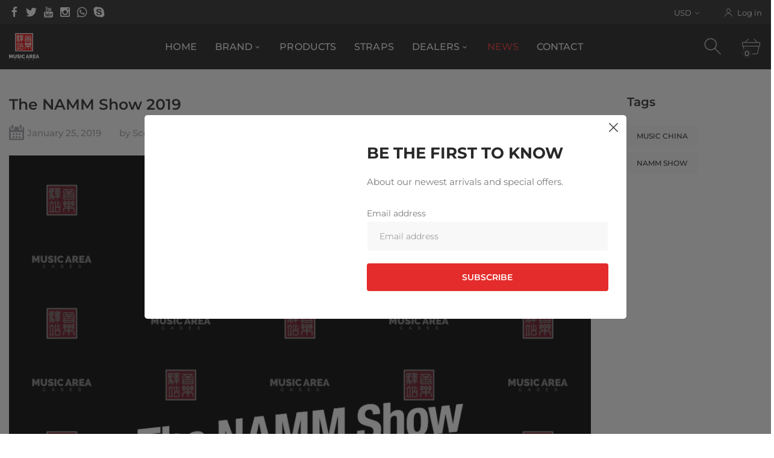

--- FILE ---
content_type: text/html; charset=utf-8
request_url: https://musicarea.com/blogs/news/the-namm-show-2019
body_size: 21071
content:
<!doctype html>
<html class="no-js" lang="en">
<head>
    <!--Version 1.1.0    RELEASE-->
<meta charset="utf-8">
<meta http-equiv="X-UA-Compatible" content="IE=edge,chrome=1">
<meta name="viewport" content="width=device-width,initial-scale=1,minimum-scale=1">
<meta name="theme-color" content="">
<link rel="canonical" href="https://musicarea.com/blogs/news/the-namm-show-2019"><link rel="shortcut icon" href="//musicarea.com/cdn/shop/files/2_18b11ed9-c17d-4aab-a374-6c774e8dffe6_32x32.png?v=1614784085" type="image/png"><title>The NAMM Show 2019&ndash; Music Area</title><meta name="description" content="Thanks to all our dear artists, dealers and distributors for trusting and choosing Music Area Cases.    Our brand mission is always to offer musicians the best choice of gig bags to protect their instrument. Meanwhile, we are a manufacturer brand, our company responsibility is not only to design and research the best p"><!-- /snippets/social-meta-tags.liquid -->




<meta property="og:site_name" content="Music Area">
<meta property="og:url" content="https://musicarea.com/blogs/news/the-namm-show-2019">
<meta property="og:title" content="The NAMM Show 2019">
<meta property="og:type" content="article">
<meta property="og:description" content="Thanks to all our dear artists, dealers and distributors for trusting and choosing Music Area Cases. 
 
Our brand mission is always to offer musicians the best choice of gig bags to protect their instrument. Meanwhile, we are a manufacturer brand, our company responsibility is not only to design and research the best protective gig bags for our OEM/ODM brands or our own brand but also to have to build a healthy and fair competition market environment of gig bags. 
 
Music Area is not only a gig bag brand but more importantly, it's a production base of high-end gig bags in the world.


MUSIC AREA @ THE NAMM SHOW 2019
">

<meta property="og:image" content="http://musicarea.com/cdn/shop/articles/NAMM2019_social1_1200x1200.jpg?v=1588600251">
<meta property="og:image:secure_url" content="https://musicarea.com/cdn/shop/articles/NAMM2019_social1_1200x1200.jpg?v=1588600251">


  <meta name="twitter:site" content="@MusicAreaCases">

<meta name="twitter:card" content="summary_large_image">
<meta name="twitter:title" content="The NAMM Show 2019">
<meta name="twitter:description" content="Thanks to all our dear artists, dealers and distributors for trusting and choosing Music Area Cases. 
 
Our brand mission is always to offer musicians the best choice of gig bags to protect their instrument. Meanwhile, we are a manufacturer brand, our company responsibility is not only to design and research the best protective gig bags for our OEM/ODM brands or our own brand but also to have to build a healthy and fair competition market environment of gig bags. 
 
Music Area is not only a gig bag brand but more importantly, it's a production base of high-end gig bags in the world.


MUSIC AREA @ THE NAMM SHOW 2019
">


<link rel="preconnect" href="//fonts.shopifycdn.com">
<link rel="preconnect" href="//fonts.googleapis.com" crossorigin>
<link rel="dns-prefetch" href="//fonts.googleapis.com">
<link rel="dns-prefetch" href="//productreviews.shopifycdn.com">
<link rel="dns-prefetch" href="//cdn.shopify.com">

<link rel="preload" href="//musicarea.com/cdn/shop/t/10/assets/vendor.min.css?v=137976765657310889901587593464" as="style">


    <script type="text/javascript">
        
	</script>



    <style>
        body:not(.is-shopifyfont-loaded) .hdr-wrap {
            opacity: 0;
            transition: opacity 1s;
        }
    </style>
    
		
			<link rel="preload" href="//musicarea.com/cdn/fonts/montserrat/montserrat_n1.7bec1bf4c4d0f77c37dc95cf9616413eceba9082.woff" as="font">
		
			<link rel="preload" href="//musicarea.com/cdn/fonts/montserrat/montserrat_i1.27282f568267f77d06827c3bb45844a9294ff8e0.woff" as="font">
		
			<link rel="preload" href="//musicarea.com/cdn/fonts/montserrat/montserrat_n2.e4b01871223c147c2b91e7b86462152be4d7b524.woff" as="font">
		
			<link rel="preload" href="//musicarea.com/cdn/fonts/montserrat/montserrat_i2.45104f5e6fca2e96f092a38f7a4b9da22e34dbbb.woff" as="font">
		
			<link rel="preload" href="//musicarea.com/cdn/fonts/montserrat/montserrat_n3.64ed56f012a53c08a49d49bd7e0c8d2f46119150.woff" as="font">
		
			<link rel="preload" href="//musicarea.com/cdn/fonts/montserrat/montserrat_i3.68df04ba4494b4612ed6f9bf46b6c06246fa2fa4.woff" as="font">
		
			<link rel="preload" href="//musicarea.com/cdn/fonts/montserrat/montserrat_n4.a6c632ca7b62da89c3594789ba828388aac693fe.woff" as="font">
		
			<link rel="preload" href="//musicarea.com/cdn/fonts/montserrat/montserrat_i4.072b5869c5e0ed5b9d2021e4c2af132e16681ad2.woff" as="font">
		
			<link rel="preload" href="//musicarea.com/cdn/fonts/montserrat/montserrat_n5.adf9b4bd8b0e4f55a0b203cdd84512667e0d5e4d.woff" as="font">
		
			<link rel="preload" href="//musicarea.com/cdn/fonts/montserrat/montserrat_i5.76d414ea3d56bb79ef992a9c62dce2e9063bc062.woff" as="font">
		
			<link rel="preload" href="//musicarea.com/cdn/fonts/montserrat/montserrat_n6.652f051080eb14192330daceed8cd53dfdc5ead9.woff" as="font">
		
			<link rel="preload" href="//musicarea.com/cdn/fonts/montserrat/montserrat_i6.41470518d8e9d7f1bcdd29a447c2397e5393943f.woff" as="font">
		
			<link rel="preload" href="//musicarea.com/cdn/fonts/montserrat/montserrat_n7.5d9fa6e2cae713c8fb539a9876489d86207fe957.woff" as="font">
		
			<link rel="preload" href="//musicarea.com/cdn/fonts/montserrat/montserrat_i7.f6ec9f2a0681acc6f8152c40921d2a4d2e1a2c78.woff" as="font">
		
			<link rel="preload" href="//musicarea.com/cdn/fonts/montserrat/montserrat_n8.9201aba6104751e1b3e48577a5a739fc14862200.woff" as="font">
		
			<link rel="preload" href="//musicarea.com/cdn/fonts/montserrat/montserrat_i8.1037a8c7c9042232c15d221799b18df65709cdd0.woff" as="font">
		
			<link rel="preload" href="//musicarea.com/cdn/fonts/montserrat/montserrat_n9.0cc5aaeff26ef35c23b69a061997d78c9697a382.woff" as="font">
		
			<link rel="preload" href="//musicarea.com/cdn/fonts/montserrat/montserrat_i9.b18527943b7f5bc1488b82e39deb595a73d3e645.woff" as="font">
		
		<script>
			function loadShopifyFonts() {
				var shopifyFont = new FontFace('Montserrat', 'url(//musicarea.com/cdn/fonts/montserrat/montserrat_n4.a6c632ca7b62da89c3594789ba828388aac693fe.woff)');
				shopifyFont.load().then(function (loaded_face) {
					document.fonts.add(loaded_face);
					setTimeout(function () {
						document.body.classList.add('is-shopifyfont-loaded');
					}, 1000);
				})
			}
			document.addEventListener("DOMContentLoaded", loadShopifyFonts);
		</script>
    
    
    


<style>
    body:not(.is-icons-loaded):not(.documentLoad) .minicart-qty,
body:not(.is-icons-loaded):not(.documentLoad) .mmenu>li>a:not(:only-child):after,
body:not(.is-icons-loaded):not(.documentLoad) [class^="icon-"],
body:not(.is-icons-loaded):not(.documentLoad) [class*=" icon-"],
body:not(.is-icons-loaded):not(.documentLoad) .select-wrapper:before {
    opacity: 0;
}
@media (min-width: 1830px){
    .container:not(.container-prd-block):not(.coming-soon-block) {
        max-width: 1800px;
    }
    .holder-subscribe-full.holder-subscribe--compact > .container {
        max-width: 1770px;
    }
}
.fancybox-thumbs__list a {
    width: 75px;
    height: 75px !important;
    max-height: none !important;
    background-size: auto 100%;
    background: transparent;
}

    
    @font-face {
  font-family: Montserrat;
  font-weight: 100;
  font-style: normal;
  font-display: swap;
  src: url("//musicarea.com/cdn/fonts/montserrat/montserrat_n1.2f0714cbd41857ba00d5d4fafdce92c40aadb8e6.woff2") format("woff2"),
       url("//musicarea.com/cdn/fonts/montserrat/montserrat_n1.7bec1bf4c4d0f77c37dc95cf9616413eceba9082.woff") format("woff");
}

    
    @font-face {
  font-family: Montserrat;
  font-weight: 100;
  font-style: italic;
  font-display: swap;
  src: url("//musicarea.com/cdn/fonts/montserrat/montserrat_i1.9b40a9d3a0c01d36941e389cd64a63103055c80e.woff2") format("woff2"),
       url("//musicarea.com/cdn/fonts/montserrat/montserrat_i1.27282f568267f77d06827c3bb45844a9294ff8e0.woff") format("woff");
}

    
    @font-face {
  font-family: Montserrat;
  font-weight: 200;
  font-style: normal;
  font-display: swap;
  src: url("//musicarea.com/cdn/fonts/montserrat/montserrat_n2.6158a4b6474a580592572fe30f04d0efe5adcbe8.woff2") format("woff2"),
       url("//musicarea.com/cdn/fonts/montserrat/montserrat_n2.e4b01871223c147c2b91e7b86462152be4d7b524.woff") format("woff");
}

    
    @font-face {
  font-family: Montserrat;
  font-weight: 200;
  font-style: italic;
  font-display: swap;
  src: url("//musicarea.com/cdn/fonts/montserrat/montserrat_i2.5730ba22f49757bb096a20e8b70292fedd438b32.woff2") format("woff2"),
       url("//musicarea.com/cdn/fonts/montserrat/montserrat_i2.45104f5e6fca2e96f092a38f7a4b9da22e34dbbb.woff") format("woff");
}

    
    @font-face {
  font-family: Montserrat;
  font-weight: 300;
  font-style: normal;
  font-display: swap;
  src: url("//musicarea.com/cdn/fonts/montserrat/montserrat_n3.29e699231893fd243e1620595067294bb067ba2a.woff2") format("woff2"),
       url("//musicarea.com/cdn/fonts/montserrat/montserrat_n3.64ed56f012a53c08a49d49bd7e0c8d2f46119150.woff") format("woff");
}

    
    @font-face {
  font-family: Montserrat;
  font-weight: 300;
  font-style: italic;
  font-display: swap;
  src: url("//musicarea.com/cdn/fonts/montserrat/montserrat_i3.9cfee8ab0b9b229ed9a7652dff7d786e45a01df2.woff2") format("woff2"),
       url("//musicarea.com/cdn/fonts/montserrat/montserrat_i3.68df04ba4494b4612ed6f9bf46b6c06246fa2fa4.woff") format("woff");
}

    
    @font-face {
  font-family: Montserrat;
  font-weight: 400;
  font-style: normal;
  font-display: swap;
  src: url("//musicarea.com/cdn/fonts/montserrat/montserrat_n4.81949fa0ac9fd2021e16436151e8eaa539321637.woff2") format("woff2"),
       url("//musicarea.com/cdn/fonts/montserrat/montserrat_n4.a6c632ca7b62da89c3594789ba828388aac693fe.woff") format("woff");
}

    
    @font-face {
  font-family: Montserrat;
  font-weight: 400;
  font-style: italic;
  font-display: swap;
  src: url("//musicarea.com/cdn/fonts/montserrat/montserrat_i4.5a4ea298b4789e064f62a29aafc18d41f09ae59b.woff2") format("woff2"),
       url("//musicarea.com/cdn/fonts/montserrat/montserrat_i4.072b5869c5e0ed5b9d2021e4c2af132e16681ad2.woff") format("woff");
}

    
    @font-face {
  font-family: Montserrat;
  font-weight: 500;
  font-style: normal;
  font-display: swap;
  src: url("//musicarea.com/cdn/fonts/montserrat/montserrat_n5.07ef3781d9c78c8b93c98419da7ad4fbeebb6635.woff2") format("woff2"),
       url("//musicarea.com/cdn/fonts/montserrat/montserrat_n5.adf9b4bd8b0e4f55a0b203cdd84512667e0d5e4d.woff") format("woff");
}

    
    @font-face {
  font-family: Montserrat;
  font-weight: 500;
  font-style: italic;
  font-display: swap;
  src: url("//musicarea.com/cdn/fonts/montserrat/montserrat_i5.d3a783eb0cc26f2fda1e99d1dfec3ebaea1dc164.woff2") format("woff2"),
       url("//musicarea.com/cdn/fonts/montserrat/montserrat_i5.76d414ea3d56bb79ef992a9c62dce2e9063bc062.woff") format("woff");
}

    
    @font-face {
  font-family: Montserrat;
  font-weight: 600;
  font-style: normal;
  font-display: swap;
  src: url("//musicarea.com/cdn/fonts/montserrat/montserrat_n6.1326b3e84230700ef15b3a29fb520639977513e0.woff2") format("woff2"),
       url("//musicarea.com/cdn/fonts/montserrat/montserrat_n6.652f051080eb14192330daceed8cd53dfdc5ead9.woff") format("woff");
}

    
    @font-face {
  font-family: Montserrat;
  font-weight: 600;
  font-style: italic;
  font-display: swap;
  src: url("//musicarea.com/cdn/fonts/montserrat/montserrat_i6.e90155dd2f004112a61c0322d66d1f59dadfa84b.woff2") format("woff2"),
       url("//musicarea.com/cdn/fonts/montserrat/montserrat_i6.41470518d8e9d7f1bcdd29a447c2397e5393943f.woff") format("woff");
}

    
    @font-face {
  font-family: Montserrat;
  font-weight: 700;
  font-style: normal;
  font-display: swap;
  src: url("//musicarea.com/cdn/fonts/montserrat/montserrat_n7.3c434e22befd5c18a6b4afadb1e3d77c128c7939.woff2") format("woff2"),
       url("//musicarea.com/cdn/fonts/montserrat/montserrat_n7.5d9fa6e2cae713c8fb539a9876489d86207fe957.woff") format("woff");
}

    
    @font-face {
  font-family: Montserrat;
  font-weight: 700;
  font-style: italic;
  font-display: swap;
  src: url("//musicarea.com/cdn/fonts/montserrat/montserrat_i7.a0d4a463df4f146567d871890ffb3c80408e7732.woff2") format("woff2"),
       url("//musicarea.com/cdn/fonts/montserrat/montserrat_i7.f6ec9f2a0681acc6f8152c40921d2a4d2e1a2c78.woff") format("woff");
}

    
    @font-face {
  font-family: Montserrat;
  font-weight: 800;
  font-style: normal;
  font-display: swap;
  src: url("//musicarea.com/cdn/fonts/montserrat/montserrat_n8.853056e398b4dadf6838423edb7abaa02f651554.woff2") format("woff2"),
       url("//musicarea.com/cdn/fonts/montserrat/montserrat_n8.9201aba6104751e1b3e48577a5a739fc14862200.woff") format("woff");
}

    
    @font-face {
  font-family: Montserrat;
  font-weight: 800;
  font-style: italic;
  font-display: swap;
  src: url("//musicarea.com/cdn/fonts/montserrat/montserrat_i8.b5b703476aa25307888d32fbbb26f33913f79842.woff2") format("woff2"),
       url("//musicarea.com/cdn/fonts/montserrat/montserrat_i8.1037a8c7c9042232c15d221799b18df65709cdd0.woff") format("woff");
}

    
    @font-face {
  font-family: Montserrat;
  font-weight: 900;
  font-style: normal;
  font-display: swap;
  src: url("//musicarea.com/cdn/fonts/montserrat/montserrat_n9.680ded1be351aa3bf3b3650ac5f6df485af8a07c.woff2") format("woff2"),
       url("//musicarea.com/cdn/fonts/montserrat/montserrat_n9.0cc5aaeff26ef35c23b69a061997d78c9697a382.woff") format("woff");
}

    
    @font-face {
  font-family: Montserrat;
  font-weight: 900;
  font-style: italic;
  font-display: swap;
  src: url("//musicarea.com/cdn/fonts/montserrat/montserrat_i9.cd566e55c5982a3a39b3949665a79c881e095b14.woff2") format("woff2"),
       url("//musicarea.com/cdn/fonts/montserrat/montserrat_i9.b18527943b7f5bc1488b82e39deb595a73d3e645.woff") format("woff");
}

    

</style>

<link href="//musicarea.com/cdn/shop/t/10/assets/vendor.min.css?v=137976765657310889901587593464" rel="stylesheet">


<link rel="preload" href="//musicarea.com/cdn/shop/t/10/assets/bootstrap.min.css?v=39699750872579361291587593439" as="style">
<link rel="preload" href="//musicarea.com/cdn/shop/t/10/assets/style.css?v=35900930979785915951595005085" as="style">
<link href="//musicarea.com/cdn/shop/t/10/assets/bootstrap.min.css?v=39699750872579361291587593439" rel="stylesheet">
<link href="//musicarea.com/cdn/shop/t/10/assets/style.css?v=35900930979785915951595005085" rel="stylesheet" type="text/css" media="all" />
<noscript id="deferred-styles">
    <link href="//musicarea.com/cdn/shop/t/10/assets/icons.css?v=36982369647196731791587593446" rel="stylesheet" type="text/css" media="all" />
</noscript >

<link href="//musicarea.com/cdn/shop/t/10/assets/custom.css?v=66525138516171997931588343780" rel="stylesheet" type="text/css" media="all" />

<script>
    function loadIconFonts() {
        var iconfont = new FontFace('icon-foxic', 'url(//musicarea.com/cdn/shop/t/10/assets/icon-foxic.woff?v=157628431350395402611587593445)');
        iconfont.load().then(function(loaded_face) {
            document.fonts.add(loaded_face);
            setTimeout(function () {
                document.body.classList.add('is-icons-loaded');
            }, 1000);
        })
    }
    document.addEventListener("DOMContentLoaded", loadIconFonts);
    var loadDeferredStyles = function() {
        var addStylesNode = document.getElementById("deferred-styles");
        var replacement = document.createElement("div");
        replacement.innerHTML = addStylesNode.textContent;
        document.body.appendChild(replacement)
        addStylesNode.parentElement.removeChild(addStylesNode);
    };
    var raf = window.requestAnimationFrame || window.mozRequestAnimationFrame ||
            window.webkitRequestAnimationFrame || window.msRequestAnimationFrame;
    if (raf) raf(function() { window.setTimeout(loadDeferredStyles, 0); });
    else window.addEventListener('load', loadDeferredStyles);
    window.js_helper = {};
    js_helper = {
        strings: {
            addToCart: "Add to cart",
            soldOut: "Sold out",
            in_stock: "In stock",
            unavailable: "Unavailable",
            regularPrice: "Regular price",
            salePrice: "Sale price",
            sale: "Sale",
            adding: "Adding..",
            added: "In cart",
            error: "Some items became unavailable",
            remove: "Remove",
            quantity: "Quantity",
            ufortunately_left: "Unfortunately, left ",
            left_in_stock_2: "in stock",
            send_inform: "I am waiting for this item"
        },
        moneyFormat: "${{amount}}",
        moneyFormatWithCurrency: "${{amount}} USD",
        cart : {"note":null,"attributes":{},"original_total_price":0,"total_price":0,"total_discount":0,"total_weight":0.0,"item_count":0,"items":[],"requires_shipping":false,"currency":"USD","items_subtotal_price":0,"cart_level_discount_applications":[],"checkout_charge_amount":0}
    }
    document.documentElement.className = document.documentElement.className.replace('no-js', 'js');
</script>
<link href="//musicarea.com/cdn/shop/t/10/assets/jquery.min.js?v=122536158297655735791587593453" rel="preload" as="script">
<link href="//musicarea.com/cdn/shop/t/10/assets/lazysizes.js?v=9828648637280224331587593454" rel="preload" as="script">
<script src="//musicarea.com/cdn/shop/t/10/assets/jquery.min.js?v=122536158297655735791587593453"></script>
<script src="//musicarea.com/cdn/shop/t/10/assets/lazysizes.js?v=9828648637280224331587593454" async="async"></script>
    <script>window.performance && window.performance.mark && window.performance.mark('shopify.content_for_header.start');</script><meta id="shopify-digital-wallet" name="shopify-digital-wallet" content="/37861294125/digital_wallets/dialog">
<meta name="shopify-checkout-api-token" content="533bacfc61f1edbfdd3b61b1c87f4254">
<meta id="in-context-paypal-metadata" data-shop-id="37861294125" data-venmo-supported="false" data-environment="production" data-locale="en_US" data-paypal-v4="true" data-currency="USD">
<link rel="alternate" type="application/atom+xml" title="Feed" href="/blogs/news.atom" />
<script async="async" src="/checkouts/internal/preloads.js?locale=en-US"></script>
<link rel="preconnect" href="https://shop.app" crossorigin="anonymous">
<script async="async" src="https://shop.app/checkouts/internal/preloads.js?locale=en-US&shop_id=37861294125" crossorigin="anonymous"></script>
<script id="apple-pay-shop-capabilities" type="application/json">{"shopId":37861294125,"countryCode":"HK","currencyCode":"USD","merchantCapabilities":["supports3DS"],"merchantId":"gid:\/\/shopify\/Shop\/37861294125","merchantName":"Music Area","requiredBillingContactFields":["postalAddress","email"],"requiredShippingContactFields":["postalAddress","email"],"shippingType":"shipping","supportedNetworks":["visa","masterCard","amex"],"total":{"type":"pending","label":"Music Area","amount":"1.00"},"shopifyPaymentsEnabled":true,"supportsSubscriptions":true}</script>
<script id="shopify-features" type="application/json">{"accessToken":"533bacfc61f1edbfdd3b61b1c87f4254","betas":["rich-media-storefront-analytics"],"domain":"musicarea.com","predictiveSearch":true,"shopId":37861294125,"locale":"en"}</script>
<script>var Shopify = Shopify || {};
Shopify.shop = "musicarea.myshopify.com";
Shopify.locale = "en";
Shopify.currency = {"active":"USD","rate":"1.0"};
Shopify.country = "US";
Shopify.theme = {"name":"Scony Design 1.1","id":98301804589,"schema_name":"Foxic","schema_version":"1.1 ","theme_store_id":null,"role":"main"};
Shopify.theme.handle = "null";
Shopify.theme.style = {"id":null,"handle":null};
Shopify.cdnHost = "musicarea.com/cdn";
Shopify.routes = Shopify.routes || {};
Shopify.routes.root = "/";</script>
<script type="module">!function(o){(o.Shopify=o.Shopify||{}).modules=!0}(window);</script>
<script>!function(o){function n(){var o=[];function n(){o.push(Array.prototype.slice.apply(arguments))}return n.q=o,n}var t=o.Shopify=o.Shopify||{};t.loadFeatures=n(),t.autoloadFeatures=n()}(window);</script>
<script>
  window.ShopifyPay = window.ShopifyPay || {};
  window.ShopifyPay.apiHost = "shop.app\/pay";
  window.ShopifyPay.redirectState = null;
</script>
<script id="shop-js-analytics" type="application/json">{"pageType":"article"}</script>
<script defer="defer" async type="module" src="//musicarea.com/cdn/shopifycloud/shop-js/modules/v2/client.init-shop-cart-sync_IZsNAliE.en.esm.js"></script>
<script defer="defer" async type="module" src="//musicarea.com/cdn/shopifycloud/shop-js/modules/v2/chunk.common_0OUaOowp.esm.js"></script>
<script type="module">
  await import("//musicarea.com/cdn/shopifycloud/shop-js/modules/v2/client.init-shop-cart-sync_IZsNAliE.en.esm.js");
await import("//musicarea.com/cdn/shopifycloud/shop-js/modules/v2/chunk.common_0OUaOowp.esm.js");

  window.Shopify.SignInWithShop?.initShopCartSync?.({"fedCMEnabled":true,"windoidEnabled":true});

</script>
<script>
  window.Shopify = window.Shopify || {};
  if (!window.Shopify.featureAssets) window.Shopify.featureAssets = {};
  window.Shopify.featureAssets['shop-js'] = {"shop-cart-sync":["modules/v2/client.shop-cart-sync_DLOhI_0X.en.esm.js","modules/v2/chunk.common_0OUaOowp.esm.js"],"init-fed-cm":["modules/v2/client.init-fed-cm_C6YtU0w6.en.esm.js","modules/v2/chunk.common_0OUaOowp.esm.js"],"shop-button":["modules/v2/client.shop-button_BCMx7GTG.en.esm.js","modules/v2/chunk.common_0OUaOowp.esm.js"],"shop-cash-offers":["modules/v2/client.shop-cash-offers_BT26qb5j.en.esm.js","modules/v2/chunk.common_0OUaOowp.esm.js","modules/v2/chunk.modal_CGo_dVj3.esm.js"],"init-windoid":["modules/v2/client.init-windoid_B9PkRMql.en.esm.js","modules/v2/chunk.common_0OUaOowp.esm.js"],"init-shop-email-lookup-coordinator":["modules/v2/client.init-shop-email-lookup-coordinator_DZkqjsbU.en.esm.js","modules/v2/chunk.common_0OUaOowp.esm.js"],"shop-toast-manager":["modules/v2/client.shop-toast-manager_Di2EnuM7.en.esm.js","modules/v2/chunk.common_0OUaOowp.esm.js"],"shop-login-button":["modules/v2/client.shop-login-button_BtqW_SIO.en.esm.js","modules/v2/chunk.common_0OUaOowp.esm.js","modules/v2/chunk.modal_CGo_dVj3.esm.js"],"avatar":["modules/v2/client.avatar_BTnouDA3.en.esm.js"],"pay-button":["modules/v2/client.pay-button_CWa-C9R1.en.esm.js","modules/v2/chunk.common_0OUaOowp.esm.js"],"init-shop-cart-sync":["modules/v2/client.init-shop-cart-sync_IZsNAliE.en.esm.js","modules/v2/chunk.common_0OUaOowp.esm.js"],"init-customer-accounts":["modules/v2/client.init-customer-accounts_DenGwJTU.en.esm.js","modules/v2/client.shop-login-button_BtqW_SIO.en.esm.js","modules/v2/chunk.common_0OUaOowp.esm.js","modules/v2/chunk.modal_CGo_dVj3.esm.js"],"init-shop-for-new-customer-accounts":["modules/v2/client.init-shop-for-new-customer-accounts_JdHXxpS9.en.esm.js","modules/v2/client.shop-login-button_BtqW_SIO.en.esm.js","modules/v2/chunk.common_0OUaOowp.esm.js","modules/v2/chunk.modal_CGo_dVj3.esm.js"],"init-customer-accounts-sign-up":["modules/v2/client.init-customer-accounts-sign-up_D6__K_p8.en.esm.js","modules/v2/client.shop-login-button_BtqW_SIO.en.esm.js","modules/v2/chunk.common_0OUaOowp.esm.js","modules/v2/chunk.modal_CGo_dVj3.esm.js"],"checkout-modal":["modules/v2/client.checkout-modal_C_ZQDY6s.en.esm.js","modules/v2/chunk.common_0OUaOowp.esm.js","modules/v2/chunk.modal_CGo_dVj3.esm.js"],"shop-follow-button":["modules/v2/client.shop-follow-button_XetIsj8l.en.esm.js","modules/v2/chunk.common_0OUaOowp.esm.js","modules/v2/chunk.modal_CGo_dVj3.esm.js"],"lead-capture":["modules/v2/client.lead-capture_DvA72MRN.en.esm.js","modules/v2/chunk.common_0OUaOowp.esm.js","modules/v2/chunk.modal_CGo_dVj3.esm.js"],"shop-login":["modules/v2/client.shop-login_ClXNxyh6.en.esm.js","modules/v2/chunk.common_0OUaOowp.esm.js","modules/v2/chunk.modal_CGo_dVj3.esm.js"],"payment-terms":["modules/v2/client.payment-terms_CNlwjfZz.en.esm.js","modules/v2/chunk.common_0OUaOowp.esm.js","modules/v2/chunk.modal_CGo_dVj3.esm.js"]};
</script>
<script id="__st">var __st={"a":37861294125,"offset":28800,"reqid":"e040471e-b0f2-45e9-92be-b0dbbdfb83dd-1768431943","pageurl":"musicarea.com\/blogs\/news\/the-namm-show-2019","s":"articles-386819162157","u":"1ac6caf71883","p":"article","rtyp":"article","rid":386819162157};</script>
<script>window.ShopifyPaypalV4VisibilityTracking = true;</script>
<script id="captcha-bootstrap">!function(){'use strict';const t='contact',e='account',n='new_comment',o=[[t,t],['blogs',n],['comments',n],[t,'customer']],c=[[e,'customer_login'],[e,'guest_login'],[e,'recover_customer_password'],[e,'create_customer']],r=t=>t.map((([t,e])=>`form[action*='/${t}']:not([data-nocaptcha='true']) input[name='form_type'][value='${e}']`)).join(','),a=t=>()=>t?[...document.querySelectorAll(t)].map((t=>t.form)):[];function s(){const t=[...o],e=r(t);return a(e)}const i='password',u='form_key',d=['recaptcha-v3-token','g-recaptcha-response','h-captcha-response',i],f=()=>{try{return window.sessionStorage}catch{return}},m='__shopify_v',_=t=>t.elements[u];function p(t,e,n=!1){try{const o=window.sessionStorage,c=JSON.parse(o.getItem(e)),{data:r}=function(t){const{data:e,action:n}=t;return t[m]||n?{data:e,action:n}:{data:t,action:n}}(c);for(const[e,n]of Object.entries(r))t.elements[e]&&(t.elements[e].value=n);n&&o.removeItem(e)}catch(o){console.error('form repopulation failed',{error:o})}}const l='form_type',E='cptcha';function T(t){t.dataset[E]=!0}const w=window,h=w.document,L='Shopify',v='ce_forms',y='captcha';let A=!1;((t,e)=>{const n=(g='f06e6c50-85a8-45c8-87d0-21a2b65856fe',I='https://cdn.shopify.com/shopifycloud/storefront-forms-hcaptcha/ce_storefront_forms_captcha_hcaptcha.v1.5.2.iife.js',D={infoText:'Protected by hCaptcha',privacyText:'Privacy',termsText:'Terms'},(t,e,n)=>{const o=w[L][v],c=o.bindForm;if(c)return c(t,g,e,D).then(n);var r;o.q.push([[t,g,e,D],n]),r=I,A||(h.body.append(Object.assign(h.createElement('script'),{id:'captcha-provider',async:!0,src:r})),A=!0)});var g,I,D;w[L]=w[L]||{},w[L][v]=w[L][v]||{},w[L][v].q=[],w[L][y]=w[L][y]||{},w[L][y].protect=function(t,e){n(t,void 0,e),T(t)},Object.freeze(w[L][y]),function(t,e,n,w,h,L){const[v,y,A,g]=function(t,e,n){const i=e?o:[],u=t?c:[],d=[...i,...u],f=r(d),m=r(i),_=r(d.filter((([t,e])=>n.includes(e))));return[a(f),a(m),a(_),s()]}(w,h,L),I=t=>{const e=t.target;return e instanceof HTMLFormElement?e:e&&e.form},D=t=>v().includes(t);t.addEventListener('submit',(t=>{const e=I(t);if(!e)return;const n=D(e)&&!e.dataset.hcaptchaBound&&!e.dataset.recaptchaBound,o=_(e),c=g().includes(e)&&(!o||!o.value);(n||c)&&t.preventDefault(),c&&!n&&(function(t){try{if(!f())return;!function(t){const e=f();if(!e)return;const n=_(t);if(!n)return;const o=n.value;o&&e.removeItem(o)}(t);const e=Array.from(Array(32),(()=>Math.random().toString(36)[2])).join('');!function(t,e){_(t)||t.append(Object.assign(document.createElement('input'),{type:'hidden',name:u})),t.elements[u].value=e}(t,e),function(t,e){const n=f();if(!n)return;const o=[...t.querySelectorAll(`input[type='${i}']`)].map((({name:t})=>t)),c=[...d,...o],r={};for(const[a,s]of new FormData(t).entries())c.includes(a)||(r[a]=s);n.setItem(e,JSON.stringify({[m]:1,action:t.action,data:r}))}(t,e)}catch(e){console.error('failed to persist form',e)}}(e),e.submit())}));const S=(t,e)=>{t&&!t.dataset[E]&&(n(t,e.some((e=>e===t))),T(t))};for(const o of['focusin','change'])t.addEventListener(o,(t=>{const e=I(t);D(e)&&S(e,y())}));const B=e.get('form_key'),M=e.get(l),P=B&&M;t.addEventListener('DOMContentLoaded',(()=>{const t=y();if(P)for(const e of t)e.elements[l].value===M&&p(e,B);[...new Set([...A(),...v().filter((t=>'true'===t.dataset.shopifyCaptcha))])].forEach((e=>S(e,t)))}))}(h,new URLSearchParams(w.location.search),n,t,e,['guest_login'])})(!0,!0)}();</script>
<script integrity="sha256-4kQ18oKyAcykRKYeNunJcIwy7WH5gtpwJnB7kiuLZ1E=" data-source-attribution="shopify.loadfeatures" defer="defer" src="//musicarea.com/cdn/shopifycloud/storefront/assets/storefront/load_feature-a0a9edcb.js" crossorigin="anonymous"></script>
<script crossorigin="anonymous" defer="defer" src="//musicarea.com/cdn/shopifycloud/storefront/assets/shopify_pay/storefront-65b4c6d7.js?v=20250812"></script>
<script data-source-attribution="shopify.dynamic_checkout.dynamic.init">var Shopify=Shopify||{};Shopify.PaymentButton=Shopify.PaymentButton||{isStorefrontPortableWallets:!0,init:function(){window.Shopify.PaymentButton.init=function(){};var t=document.createElement("script");t.src="https://musicarea.com/cdn/shopifycloud/portable-wallets/latest/portable-wallets.en.js",t.type="module",document.head.appendChild(t)}};
</script>
<script data-source-attribution="shopify.dynamic_checkout.buyer_consent">
  function portableWalletsHideBuyerConsent(e){var t=document.getElementById("shopify-buyer-consent"),n=document.getElementById("shopify-subscription-policy-button");t&&n&&(t.classList.add("hidden"),t.setAttribute("aria-hidden","true"),n.removeEventListener("click",e))}function portableWalletsShowBuyerConsent(e){var t=document.getElementById("shopify-buyer-consent"),n=document.getElementById("shopify-subscription-policy-button");t&&n&&(t.classList.remove("hidden"),t.removeAttribute("aria-hidden"),n.addEventListener("click",e))}window.Shopify?.PaymentButton&&(window.Shopify.PaymentButton.hideBuyerConsent=portableWalletsHideBuyerConsent,window.Shopify.PaymentButton.showBuyerConsent=portableWalletsShowBuyerConsent);
</script>
<script data-source-attribution="shopify.dynamic_checkout.cart.bootstrap">document.addEventListener("DOMContentLoaded",(function(){function t(){return document.querySelector("shopify-accelerated-checkout-cart, shopify-accelerated-checkout")}if(t())Shopify.PaymentButton.init();else{new MutationObserver((function(e,n){t()&&(Shopify.PaymentButton.init(),n.disconnect())})).observe(document.body,{childList:!0,subtree:!0})}}));
</script>
<link id="shopify-accelerated-checkout-styles" rel="stylesheet" media="screen" href="https://musicarea.com/cdn/shopifycloud/portable-wallets/latest/accelerated-checkout-backwards-compat.css" crossorigin="anonymous">
<style id="shopify-accelerated-checkout-cart">
        #shopify-buyer-consent {
  margin-top: 1em;
  display: inline-block;
  width: 100%;
}

#shopify-buyer-consent.hidden {
  display: none;
}

#shopify-subscription-policy-button {
  background: none;
  border: none;
  padding: 0;
  text-decoration: underline;
  font-size: inherit;
  cursor: pointer;
}

#shopify-subscription-policy-button::before {
  box-shadow: none;
}

      </style>

<script>window.performance && window.performance.mark && window.performance.mark('shopify.content_for_header.end');</script>
<link href="https://monorail-edge.shopifysvc.com" rel="dns-prefetch">
<script>(function(){if ("sendBeacon" in navigator && "performance" in window) {try {var session_token_from_headers = performance.getEntriesByType('navigation')[0].serverTiming.find(x => x.name == '_s').description;} catch {var session_token_from_headers = undefined;}var session_cookie_matches = document.cookie.match(/_shopify_s=([^;]*)/);var session_token_from_cookie = session_cookie_matches && session_cookie_matches.length === 2 ? session_cookie_matches[1] : "";var session_token = session_token_from_headers || session_token_from_cookie || "";function handle_abandonment_event(e) {var entries = performance.getEntries().filter(function(entry) {return /monorail-edge.shopifysvc.com/.test(entry.name);});if (!window.abandonment_tracked && entries.length === 0) {window.abandonment_tracked = true;var currentMs = Date.now();var navigation_start = performance.timing.navigationStart;var payload = {shop_id: 37861294125,url: window.location.href,navigation_start,duration: currentMs - navigation_start,session_token,page_type: "article"};window.navigator.sendBeacon("https://monorail-edge.shopifysvc.com/v1/produce", JSON.stringify({schema_id: "online_store_buyer_site_abandonment/1.1",payload: payload,metadata: {event_created_at_ms: currentMs,event_sent_at_ms: currentMs}}));}}window.addEventListener('pagehide', handle_abandonment_event);}}());</script>
<script id="web-pixels-manager-setup">(function e(e,d,r,n,o){if(void 0===o&&(o={}),!Boolean(null===(a=null===(i=window.Shopify)||void 0===i?void 0:i.analytics)||void 0===a?void 0:a.replayQueue)){var i,a;window.Shopify=window.Shopify||{};var t=window.Shopify;t.analytics=t.analytics||{};var s=t.analytics;s.replayQueue=[],s.publish=function(e,d,r){return s.replayQueue.push([e,d,r]),!0};try{self.performance.mark("wpm:start")}catch(e){}var l=function(){var e={modern:/Edge?\/(1{2}[4-9]|1[2-9]\d|[2-9]\d{2}|\d{4,})\.\d+(\.\d+|)|Firefox\/(1{2}[4-9]|1[2-9]\d|[2-9]\d{2}|\d{4,})\.\d+(\.\d+|)|Chrom(ium|e)\/(9{2}|\d{3,})\.\d+(\.\d+|)|(Maci|X1{2}).+ Version\/(15\.\d+|(1[6-9]|[2-9]\d|\d{3,})\.\d+)([,.]\d+|)( \(\w+\)|)( Mobile\/\w+|) Safari\/|Chrome.+OPR\/(9{2}|\d{3,})\.\d+\.\d+|(CPU[ +]OS|iPhone[ +]OS|CPU[ +]iPhone|CPU IPhone OS|CPU iPad OS)[ +]+(15[._]\d+|(1[6-9]|[2-9]\d|\d{3,})[._]\d+)([._]\d+|)|Android:?[ /-](13[3-9]|1[4-9]\d|[2-9]\d{2}|\d{4,})(\.\d+|)(\.\d+|)|Android.+Firefox\/(13[5-9]|1[4-9]\d|[2-9]\d{2}|\d{4,})\.\d+(\.\d+|)|Android.+Chrom(ium|e)\/(13[3-9]|1[4-9]\d|[2-9]\d{2}|\d{4,})\.\d+(\.\d+|)|SamsungBrowser\/([2-9]\d|\d{3,})\.\d+/,legacy:/Edge?\/(1[6-9]|[2-9]\d|\d{3,})\.\d+(\.\d+|)|Firefox\/(5[4-9]|[6-9]\d|\d{3,})\.\d+(\.\d+|)|Chrom(ium|e)\/(5[1-9]|[6-9]\d|\d{3,})\.\d+(\.\d+|)([\d.]+$|.*Safari\/(?![\d.]+ Edge\/[\d.]+$))|(Maci|X1{2}).+ Version\/(10\.\d+|(1[1-9]|[2-9]\d|\d{3,})\.\d+)([,.]\d+|)( \(\w+\)|)( Mobile\/\w+|) Safari\/|Chrome.+OPR\/(3[89]|[4-9]\d|\d{3,})\.\d+\.\d+|(CPU[ +]OS|iPhone[ +]OS|CPU[ +]iPhone|CPU IPhone OS|CPU iPad OS)[ +]+(10[._]\d+|(1[1-9]|[2-9]\d|\d{3,})[._]\d+)([._]\d+|)|Android:?[ /-](13[3-9]|1[4-9]\d|[2-9]\d{2}|\d{4,})(\.\d+|)(\.\d+|)|Mobile Safari.+OPR\/([89]\d|\d{3,})\.\d+\.\d+|Android.+Firefox\/(13[5-9]|1[4-9]\d|[2-9]\d{2}|\d{4,})\.\d+(\.\d+|)|Android.+Chrom(ium|e)\/(13[3-9]|1[4-9]\d|[2-9]\d{2}|\d{4,})\.\d+(\.\d+|)|Android.+(UC? ?Browser|UCWEB|U3)[ /]?(15\.([5-9]|\d{2,})|(1[6-9]|[2-9]\d|\d{3,})\.\d+)\.\d+|SamsungBrowser\/(5\.\d+|([6-9]|\d{2,})\.\d+)|Android.+MQ{2}Browser\/(14(\.(9|\d{2,})|)|(1[5-9]|[2-9]\d|\d{3,})(\.\d+|))(\.\d+|)|K[Aa][Ii]OS\/(3\.\d+|([4-9]|\d{2,})\.\d+)(\.\d+|)/},d=e.modern,r=e.legacy,n=navigator.userAgent;return n.match(d)?"modern":n.match(r)?"legacy":"unknown"}(),u="modern"===l?"modern":"legacy",c=(null!=n?n:{modern:"",legacy:""})[u],f=function(e){return[e.baseUrl,"/wpm","/b",e.hashVersion,"modern"===e.buildTarget?"m":"l",".js"].join("")}({baseUrl:d,hashVersion:r,buildTarget:u}),m=function(e){var d=e.version,r=e.bundleTarget,n=e.surface,o=e.pageUrl,i=e.monorailEndpoint;return{emit:function(e){var a=e.status,t=e.errorMsg,s=(new Date).getTime(),l=JSON.stringify({metadata:{event_sent_at_ms:s},events:[{schema_id:"web_pixels_manager_load/3.1",payload:{version:d,bundle_target:r,page_url:o,status:a,surface:n,error_msg:t},metadata:{event_created_at_ms:s}}]});if(!i)return console&&console.warn&&console.warn("[Web Pixels Manager] No Monorail endpoint provided, skipping logging."),!1;try{return self.navigator.sendBeacon.bind(self.navigator)(i,l)}catch(e){}var u=new XMLHttpRequest;try{return u.open("POST",i,!0),u.setRequestHeader("Content-Type","text/plain"),u.send(l),!0}catch(e){return console&&console.warn&&console.warn("[Web Pixels Manager] Got an unhandled error while logging to Monorail."),!1}}}}({version:r,bundleTarget:l,surface:e.surface,pageUrl:self.location.href,monorailEndpoint:e.monorailEndpoint});try{o.browserTarget=l,function(e){var d=e.src,r=e.async,n=void 0===r||r,o=e.onload,i=e.onerror,a=e.sri,t=e.scriptDataAttributes,s=void 0===t?{}:t,l=document.createElement("script"),u=document.querySelector("head"),c=document.querySelector("body");if(l.async=n,l.src=d,a&&(l.integrity=a,l.crossOrigin="anonymous"),s)for(var f in s)if(Object.prototype.hasOwnProperty.call(s,f))try{l.dataset[f]=s[f]}catch(e){}if(o&&l.addEventListener("load",o),i&&l.addEventListener("error",i),u)u.appendChild(l);else{if(!c)throw new Error("Did not find a head or body element to append the script");c.appendChild(l)}}({src:f,async:!0,onload:function(){if(!function(){var e,d;return Boolean(null===(d=null===(e=window.Shopify)||void 0===e?void 0:e.analytics)||void 0===d?void 0:d.initialized)}()){var d=window.webPixelsManager.init(e)||void 0;if(d){var r=window.Shopify.analytics;r.replayQueue.forEach((function(e){var r=e[0],n=e[1],o=e[2];d.publishCustomEvent(r,n,o)})),r.replayQueue=[],r.publish=d.publishCustomEvent,r.visitor=d.visitor,r.initialized=!0}}},onerror:function(){return m.emit({status:"failed",errorMsg:"".concat(f," has failed to load")})},sri:function(e){var d=/^sha384-[A-Za-z0-9+/=]+$/;return"string"==typeof e&&d.test(e)}(c)?c:"",scriptDataAttributes:o}),m.emit({status:"loading"})}catch(e){m.emit({status:"failed",errorMsg:(null==e?void 0:e.message)||"Unknown error"})}}})({shopId: 37861294125,storefrontBaseUrl: "https://musicarea.com",extensionsBaseUrl: "https://extensions.shopifycdn.com/cdn/shopifycloud/web-pixels-manager",monorailEndpoint: "https://monorail-edge.shopifysvc.com/unstable/produce_batch",surface: "storefront-renderer",enabledBetaFlags: ["2dca8a86","a0d5f9d2"],webPixelsConfigList: [{"id":"shopify-app-pixel","configuration":"{}","eventPayloadVersion":"v1","runtimeContext":"STRICT","scriptVersion":"0450","apiClientId":"shopify-pixel","type":"APP","privacyPurposes":["ANALYTICS","MARKETING"]},{"id":"shopify-custom-pixel","eventPayloadVersion":"v1","runtimeContext":"LAX","scriptVersion":"0450","apiClientId":"shopify-pixel","type":"CUSTOM","privacyPurposes":["ANALYTICS","MARKETING"]}],isMerchantRequest: false,initData: {"shop":{"name":"Music Area","paymentSettings":{"currencyCode":"USD"},"myshopifyDomain":"musicarea.myshopify.com","countryCode":"HK","storefrontUrl":"https:\/\/musicarea.com"},"customer":null,"cart":null,"checkout":null,"productVariants":[],"purchasingCompany":null},},"https://musicarea.com/cdn","7cecd0b6w90c54c6cpe92089d5m57a67346",{"modern":"","legacy":""},{"shopId":"37861294125","storefrontBaseUrl":"https:\/\/musicarea.com","extensionBaseUrl":"https:\/\/extensions.shopifycdn.com\/cdn\/shopifycloud\/web-pixels-manager","surface":"storefront-renderer","enabledBetaFlags":"[\"2dca8a86\", \"a0d5f9d2\"]","isMerchantRequest":"false","hashVersion":"7cecd0b6w90c54c6cpe92089d5m57a67346","publish":"custom","events":"[[\"page_viewed\",{}]]"});</script><script>
  window.ShopifyAnalytics = window.ShopifyAnalytics || {};
  window.ShopifyAnalytics.meta = window.ShopifyAnalytics.meta || {};
  window.ShopifyAnalytics.meta.currency = 'USD';
  var meta = {"page":{"pageType":"article","resourceType":"article","resourceId":386819162157,"requestId":"e040471e-b0f2-45e9-92be-b0dbbdfb83dd-1768431943"}};
  for (var attr in meta) {
    window.ShopifyAnalytics.meta[attr] = meta[attr];
  }
</script>
<script class="analytics">
  (function () {
    var customDocumentWrite = function(content) {
      var jquery = null;

      if (window.jQuery) {
        jquery = window.jQuery;
      } else if (window.Checkout && window.Checkout.$) {
        jquery = window.Checkout.$;
      }

      if (jquery) {
        jquery('body').append(content);
      }
    };

    var hasLoggedConversion = function(token) {
      if (token) {
        return document.cookie.indexOf('loggedConversion=' + token) !== -1;
      }
      return false;
    }

    var setCookieIfConversion = function(token) {
      if (token) {
        var twoMonthsFromNow = new Date(Date.now());
        twoMonthsFromNow.setMonth(twoMonthsFromNow.getMonth() + 2);

        document.cookie = 'loggedConversion=' + token + '; expires=' + twoMonthsFromNow;
      }
    }

    var trekkie = window.ShopifyAnalytics.lib = window.trekkie = window.trekkie || [];
    if (trekkie.integrations) {
      return;
    }
    trekkie.methods = [
      'identify',
      'page',
      'ready',
      'track',
      'trackForm',
      'trackLink'
    ];
    trekkie.factory = function(method) {
      return function() {
        var args = Array.prototype.slice.call(arguments);
        args.unshift(method);
        trekkie.push(args);
        return trekkie;
      };
    };
    for (var i = 0; i < trekkie.methods.length; i++) {
      var key = trekkie.methods[i];
      trekkie[key] = trekkie.factory(key);
    }
    trekkie.load = function(config) {
      trekkie.config = config || {};
      trekkie.config.initialDocumentCookie = document.cookie;
      var first = document.getElementsByTagName('script')[0];
      var script = document.createElement('script');
      script.type = 'text/javascript';
      script.onerror = function(e) {
        var scriptFallback = document.createElement('script');
        scriptFallback.type = 'text/javascript';
        scriptFallback.onerror = function(error) {
                var Monorail = {
      produce: function produce(monorailDomain, schemaId, payload) {
        var currentMs = new Date().getTime();
        var event = {
          schema_id: schemaId,
          payload: payload,
          metadata: {
            event_created_at_ms: currentMs,
            event_sent_at_ms: currentMs
          }
        };
        return Monorail.sendRequest("https://" + monorailDomain + "/v1/produce", JSON.stringify(event));
      },
      sendRequest: function sendRequest(endpointUrl, payload) {
        // Try the sendBeacon API
        if (window && window.navigator && typeof window.navigator.sendBeacon === 'function' && typeof window.Blob === 'function' && !Monorail.isIos12()) {
          var blobData = new window.Blob([payload], {
            type: 'text/plain'
          });

          if (window.navigator.sendBeacon(endpointUrl, blobData)) {
            return true;
          } // sendBeacon was not successful

        } // XHR beacon

        var xhr = new XMLHttpRequest();

        try {
          xhr.open('POST', endpointUrl);
          xhr.setRequestHeader('Content-Type', 'text/plain');
          xhr.send(payload);
        } catch (e) {
          console.log(e);
        }

        return false;
      },
      isIos12: function isIos12() {
        return window.navigator.userAgent.lastIndexOf('iPhone; CPU iPhone OS 12_') !== -1 || window.navigator.userAgent.lastIndexOf('iPad; CPU OS 12_') !== -1;
      }
    };
    Monorail.produce('monorail-edge.shopifysvc.com',
      'trekkie_storefront_load_errors/1.1',
      {shop_id: 37861294125,
      theme_id: 98301804589,
      app_name: "storefront",
      context_url: window.location.href,
      source_url: "//musicarea.com/cdn/s/trekkie.storefront.55c6279c31a6628627b2ba1c5ff367020da294e2.min.js"});

        };
        scriptFallback.async = true;
        scriptFallback.src = '//musicarea.com/cdn/s/trekkie.storefront.55c6279c31a6628627b2ba1c5ff367020da294e2.min.js';
        first.parentNode.insertBefore(scriptFallback, first);
      };
      script.async = true;
      script.src = '//musicarea.com/cdn/s/trekkie.storefront.55c6279c31a6628627b2ba1c5ff367020da294e2.min.js';
      first.parentNode.insertBefore(script, first);
    };
    trekkie.load(
      {"Trekkie":{"appName":"storefront","development":false,"defaultAttributes":{"shopId":37861294125,"isMerchantRequest":null,"themeId":98301804589,"themeCityHash":"4303108220903677115","contentLanguage":"en","currency":"USD","eventMetadataId":"861604f9-deb7-4d08-8138-b5bc5809b997"},"isServerSideCookieWritingEnabled":true,"monorailRegion":"shop_domain","enabledBetaFlags":["65f19447"]},"Session Attribution":{},"S2S":{"facebookCapiEnabled":false,"source":"trekkie-storefront-renderer","apiClientId":580111}}
    );

    var loaded = false;
    trekkie.ready(function() {
      if (loaded) return;
      loaded = true;

      window.ShopifyAnalytics.lib = window.trekkie;

      var originalDocumentWrite = document.write;
      document.write = customDocumentWrite;
      try { window.ShopifyAnalytics.merchantGoogleAnalytics.call(this); } catch(error) {};
      document.write = originalDocumentWrite;

      window.ShopifyAnalytics.lib.page(null,{"pageType":"article","resourceType":"article","resourceId":386819162157,"requestId":"e040471e-b0f2-45e9-92be-b0dbbdfb83dd-1768431943","shopifyEmitted":true});

      var match = window.location.pathname.match(/checkouts\/(.+)\/(thank_you|post_purchase)/)
      var token = match? match[1]: undefined;
      if (!hasLoggedConversion(token)) {
        setCookieIfConversion(token);
        
      }
    });


        var eventsListenerScript = document.createElement('script');
        eventsListenerScript.async = true;
        eventsListenerScript.src = "//musicarea.com/cdn/shopifycloud/storefront/assets/shop_events_listener-3da45d37.js";
        document.getElementsByTagName('head')[0].appendChild(eventsListenerScript);

})();</script>
<script
  defer
  src="https://musicarea.com/cdn/shopifycloud/perf-kit/shopify-perf-kit-3.0.3.min.js"
  data-application="storefront-renderer"
  data-shop-id="37861294125"
  data-render-region="gcp-us-central1"
  data-page-type="article"
  data-theme-instance-id="98301804589"
  data-theme-name="Foxic"
  data-theme-version="1.1 "
  data-monorail-region="shop_domain"
  data-resource-timing-sampling-rate="10"
  data-shs="true"
  data-shs-beacon="true"
  data-shs-export-with-fetch="true"
  data-shs-logs-sample-rate="1"
  data-shs-beacon-endpoint="https://musicarea.com/api/collect"
></script>
</head>
<body class="template-article page- equal-height ajax_cart   ">
<div class="body-preloader">
    <div class="foxic-body-loader"><img src="//musicarea.com/cdn/shop/files/2_300x.png?v=1614784058" class="body-loader-image" alt="Loader"><div class="preloader-circle-1">
            <div class="preloader-circle-2">
                <div class="preloader-circle-3"></div>
            </div>
        </div>
    </div></div>
<div id="shopify-section-header" class="shopify-section hdr-wrap"><header class="hdr-wrap "  data-section-id="header" data-section-type="header-section">
    
        <div class="hdr-content hdr-content-sticky">
            <div class="container">
                <div class="row">
                    <div class="col-auto show-mobile">
                        <!-- Menu Toggle -->
<div class="menu-toggle"> <a href="#" class="mobilemenu-toggle"><i class="icon-menu"></i></a> </div>
<!-- /Menu Toggle -->
                    </div>
                    <div class="col-auto hdr-logo">
                        <a href="/" class="logo image-container" style="padding-bottom: 90.57437407952872%;">
        <img class="lazyload"
             data-src="//musicarea.com/cdn/shop/files/MusicArea_Logo_trans_small_615f5599-2019-4e16-9e65-93ead7711d4b_100x.png?v=1614783889"
             data-srcset="//musicarea.com/cdn/shop/files/MusicArea_Logo_trans_small_615f5599-2019-4e16-9e65-93ead7711d4b_100x.png?v=1614783889 1x, //musicarea.com/cdn/shop/files/MusicArea_Logo_trans_small_615f5599-2019-4e16-9e65-93ead7711d4b_100x.png?v=1614783889 2x"
             alt="Music Area"><style>
        @media screen and (min-width: 768px) {
            .hdr-logo > a {width: 50px}
            .hdr-logo > a img {max-width: 50px}
        }
        @media screen and (max-width: 767px) {
            .hdr-logo > a {width: 50px}
            .hdr-logo > a img {max-width: 50px}
        }
    </style>
</a>
                    </div><div class="hdr-nav hide-mobile nav-holder-s justify-content-center px-4"></div><div class="hdr-links-wrap col-auto ml-auto">
                        <div class="hdr-inline-link ">
                            
<!-- Header Search -->
<div class="search_container_desktop">
    <div class="dropdn dropdn_search dropdn_fullwidth">
        <a href="#" class="dropdn-link only-icon"><i class="icon-search"></i><span class="dropdn-link-txt">Search</span></a>
        <div class="dropdn-content">
            <div class="container">
                <form action="/search" method="get" class="search search-off-popular" role="search">
                    <input type="hidden" name="type" value="product" />
                    <input type="search" name="q" class="search-input input-empty" placeholder="What are you looking for?">
                    <button type="submit" class="search-button"><i class="icon-search"></i></button>
                    <a href="#" class="search-close js-dropdn-close"><i class="icon-close-thin"></i></a>
                </form>
            </div>
        </div>
    </div>
</div>
<!-- /Header Search -->

                            
<!-- Header Account -->
<div class="dropdn dropdn_account dropdn_fullheight">
    <a href="#" class="dropdn-link only-icon" data-panel="#dropdnAccount"><i class="icon-user"></i><span class="dropdn-link-txt">Log in</span></a>
</div>
<!-- /Header Account -->

                            
<div class="dropdn dropdn_fullheight minicart ">
    <a href="#" class="dropdn-link minicart-link" data-panel="#dropdnMinicart">
        <i class="icon-basket"></i>
        <span class="minicart-qty">0</span>
        <span class="minicart-total hide-mobile d-none">$0.00</span>
    </a>
</div>

                        </div>
                    </div>
                </div>
            </div>
        </div>
    
    <div class="hdr">
    <div class="hdr-topline hdr-topline--dark js-hdr-top">
        <div class="container">
            <div class="row">
                <div class="col hdr-topline-left hide-mobile">
                    <div class="hdr-line-separate">
                        <ul class="social-list list-unstyled">
                            <!-- Social -->
    <li>
            <a target="_blank" href="https://www.facebook.com/musicareacases" title="Music Area on Facebook">
                <i class="icon-facebook"></i>
            </a>
        </li>

    <li><a  target="_blank" href="https://twitter.com/MusicAreaCases" title="Music Area on Twitter">
            <i class="icon-twitter"></i>
        </a></li>

    <li><a target="_blank" class="social-icons__link" href="https://www.youtube.com/channel/UCGJ_QvBLyge4rNAv2_lmMxQ" title="Music Area on YouTube">
            <i class="icon-youtube"></i>
        </a></li>

    <li><a target="_blank" href="https://www.instagram.com/musicareacases/" title="Music Area on Instagram">
            <i class="icon-instagram"></i>
        </a></li>

    



    

    <li><a target="_blank" href="https://wa.me/008615989337528" title="Music Area on WhatsApp">
                <i class="icon-whatsapp"></i>
            </a></li>

    <li><a target="_blank" href="skype:sconysu?chat" title="Music Area on Skype">
                <i class="icon-skype"></i>
            </a></li>

<!-- /Social -->

                        </ul>
                    </div>
                </div>
                <div class="col hdr-topline-center">
                    
<div class="custom-text js-custom-text-carousel" data-slick='{"speed": 1000, "autoplaySpeed": 3000}'>
    
    
    
</div>

                </div>
                <div class="col hdr-topline-right hide-mobile">
                    <div class="hdr-inline-link">
                        
                        

                        
    <!-- Header Currency -->
    
        <div class="dropdn_currency">
        
        <form method="post" action="/cart/update" accept-charset="UTF-8" class="currency-selector" enctype="multipart/form-data"><input type="hidden" name="form_type" value="currency" /><input type="hidden" name="utf8" value="✓" /><input type="hidden" name="return_to" value="/blogs/news/the-namm-show-2019" />
        <input type="hidden" name="currency" />
            <div class="dropdn dropdn_currency--shortcut dropdn_caret">
                <a href="#" class="dropdn-link"><span class="js-dropdn-select-current">
                         USD 
                    </span><i class="icon-angle-down"></i></a>
                <div class="dropdn-content">
                    <ul class="js-currencies">
                        
                            <li ><a href="#" data-value="EUR"><span class="js-dropdn-select-data " data-currency="EUR">EUR</span><span></span></a></li>
                        
                            <li ><a href="#" data-value="GBP"><span class="js-dropdn-select-data " data-currency="GBP">GBP</span><span></span></a></li>
                        
                            <li  class="active"><a href="#" data-value="USD"><span class="js-dropdn-select-data selected" data-currency="USD">USD</span><span></span></a></li>
                        
                    </ul>
                </div>
            </div>
        </form>
        </div>

    <!-- /Header Currency -->

                        <div class="hdr_container_desktop">
                            
<!-- Header Account -->
<div class="dropdn dropdn_account dropdn_fullheight">
    <a href="#" class="dropdn-link " data-panel="#dropdnAccount"><i class="icon-user"></i><span class="dropdn-link-txt">Log in</span></a>
</div>
<!-- /Header Account -->

                        </div>
                    </div>
                </div>
            </div>
        </div>
    </div>
    <div class="hdr-content">
        <div class="container">
            <div class="row">
                <div class="col-auto show-mobile">
                    <!-- Menu Toggle -->
<div class="menu-toggle"> <a href="#" class="mobilemenu-toggle"><i class="icon-menu"></i></a> </div>
<!-- /Menu Toggle -->
                </div>
                <div class="col-auto hdr-logo">
                    <a href="/" class="logo image-container" style="padding-bottom: 90.57437407952872%;">
        <img class="lazyload"
             data-src="//musicarea.com/cdn/shop/files/MusicArea_Logo_trans_small_615f5599-2019-4e16-9e65-93ead7711d4b_100x.png?v=1614783889"
             data-srcset="//musicarea.com/cdn/shop/files/MusicArea_Logo_trans_small_615f5599-2019-4e16-9e65-93ead7711d4b_100x.png?v=1614783889 1x, //musicarea.com/cdn/shop/files/MusicArea_Logo_trans_small_615f5599-2019-4e16-9e65-93ead7711d4b_100x.png?v=1614783889 2x"
             alt="Music Area"><style>
        @media screen and (min-width: 768px) {
            .hdr-logo > a {width: 50px}
            .hdr-logo > a img {max-width: 50px}
        }
        @media screen and (max-width: 767px) {
            .hdr-logo > a {width: 50px}
            .hdr-logo > a img {max-width: 50px}
        }
    </style>
</a>
                </div><!--navigation-->
                <div class="hdr-nav hide-mobile nav-holder justify-content-center px-4">
                    
    
        <ul class="mmenu mmenu-js">
            
                <li class="mmenu-item--simple title-home">
                    <a href="/" >Home</a>
                    
                </li>
            
                <li class="mmenu-item--simple title-brand">
                    <a href="/" >Brand</a>
                    
                        <div class="mmenu-submenu">
                            <ul class="submenu-list">
                                
                                    <li>
                                        <a href="/pages/catalogue" >Catalogue</a>
                                        
                                    </li>
                                
                                    <li>
                                        <a href="/pages/gallery" >Gallery</a>
                                        
                                    </li>
                                
                                    <li>
                                        <a href="/pages/video-reviews" >Video Reivews</a>
                                        
                                    </li>
                                
                                    <li>
                                        <a href="/pages/factory-tour-brand-intro" >Factory Tour</a>
                                        
                                    </li>
                                
                            </ul>
                        </div>
                    
                </li>
            
                <li class="mmenu-item--simple title-products">
                    <a href="/collections/all" >Products</a>
                    
                </li>
            
                <li class="mmenu-item--simple title-straps">
                    <a href="/products/ikari-x-music-area-guitar-strap" >STRAPS</a>
                    
                </li>
            
                <li class="mmenu-item--simple title-dealers">
                    <a href="/pages/dealers" >Dealers</a>
                    
                        <div class="mmenu-submenu">
                            <ul class="submenu-list">
                                
                                    <li>
                                        <a href="/pages/dealers-in-singapore" >Singapore Dealers</a>
                                        
                                    </li>
                                
                                    <li>
                                        <a href="/pages/dealers-in-norway-sweden" >Norway Dealers</a>
                                        
                                    </li>
                                
                                    <li>
                                        <a href="/pages/music-area-dealers-in-united-kingdom" >UK Dealers</a>
                                        
                                    </li>
                                
                                    <li>
                                        <a href="/pages/dealers-in-norway-sweden" >Sweden Dealers</a>
                                        
                                    </li>
                                
                                    <li>
                                        <a href="/pages/dealers-in-south-africa" >South Africa Dealers</a>
                                        
                                    </li>
                                
                            </ul>
                        </div>
                    
                </li>
            
                <li class="mmenu-item--simple title-news">
                    <a href="/blogs/news" class="active">News</a>
                    
                </li>
            
                <li class="mmenu-item--simple title-contact">
                    <a href="/pages/contact" >Contact</a>
                    
                </li>
            
        </ul>
    

                </div>
                <!--//navigation-->
                <div class="hdr-links-wrap col-auto ml-auto">
                    <div class="hdr-inline-link ">
                        
<!-- Header Search -->
<div class="search_container_desktop">
    <div class="dropdn dropdn_search dropdn_fullwidth">
        <a href="#" class="dropdn-link only-icon"><i class="icon-search"></i><span class="dropdn-link-txt">Search</span></a>
        <div class="dropdn-content">
            <div class="container">
                <form action="/search" method="get" class="search search-off-popular" role="search">
                    <input type="hidden" name="type" value="product" />
                    <input type="search" name="q" class="search-input input-empty" placeholder="What are you looking for?">
                    <button type="submit" class="search-button"><i class="icon-search"></i></button>
                    <a href="#" class="search-close js-dropdn-close"><i class="icon-close-thin"></i></a>
                </form>
            </div>
        </div>
    </div>
</div>
<!-- /Header Search -->

                        <div class="hdr_container_mobile show-mobile">
                            
<!-- Header Account -->
<div class="dropdn dropdn_account dropdn_fullheight">
    <a href="#" class="dropdn-link " data-panel="#dropdnAccount"><i class="icon-user"></i><span class="dropdn-link-txt">Log in</span></a>
</div>
<!-- /Header Account -->

                        </div>
                        
<div class="dropdn dropdn_fullheight minicart ">
    <a href="#" class="dropdn-link minicart-link" data-panel="#dropdnMinicart">
        <i class="icon-basket"></i>
        <span class="minicart-qty">0</span>
        <span class="minicart-total hide-mobile d-none">$0.00</span>
    </a>
</div>

                    </div>
                </div>
            </div>
        </div>
    </div>
</div>
</header>
<div class="header-side-panel">
    <!-- Mobile Menu -->
<div class="mobilemenu js-push-mbmenu">
    <div class="mobilemenu-content">
        <div class="mobilemenu-close mobilemenu-toggle">Close</div>
        <div class="mobilemenu-scroll">
            <div class="mobilemenu-search"></div>
            <div class="nav-wrapper show-menu">
                <div class="nav-toggle">
                    <span class="nav-back"><i class="icon-angle-left"></i></span>
                    <span class="nav-title"></span>
                    <a href="#" class="nav-viewall">View all</a>
                </div>
                <ul class="nav nav-level-1">
                    
                        
                            
                                <li>
                                    <a href="/">Home</a>
                                    
                                </li>
                            
                                <li>
                                    <a href="/">Brand<span class="arrow"><i class="icon-angle-right"></i></span></a>
                                    
                                        <ul class="nav-level-2">
                                            
                                                <li >
                                                    <a href="/pages/catalogue">Catalogue</a>
                                                    
                                                </li>
                                            
                                                <li >
                                                    <a href="/pages/gallery">Gallery</a>
                                                    
                                                </li>
                                            
                                                <li >
                                                    <a href="/pages/video-reviews">Video Reivews</a>
                                                    
                                                </li>
                                            
                                                <li >
                                                    <a href="/pages/factory-tour-brand-intro">Factory Tour</a>
                                                    
                                                </li>
                                            
                                        </ul>
                                    
                                </li>
                            
                                <li>
                                    <a href="/collections/all">Products</a>
                                    
                                </li>
                            
                                <li>
                                    <a href="/products/ikari-x-music-area-guitar-strap">STRAPS</a>
                                    
                                </li>
                            
                                <li>
                                    <a href="/pages/dealers">Dealers<span class="arrow"><i class="icon-angle-right"></i></span></a>
                                    
                                        <ul class="nav-level-2">
                                            
                                                <li >
                                                    <a href="/pages/dealers-in-singapore">Singapore Dealers</a>
                                                    
                                                </li>
                                            
                                                <li >
                                                    <a href="/pages/dealers-in-norway-sweden">Norway Dealers</a>
                                                    
                                                </li>
                                            
                                                <li >
                                                    <a href="/pages/music-area-dealers-in-united-kingdom">UK Dealers</a>
                                                    
                                                </li>
                                            
                                                <li >
                                                    <a href="/pages/dealers-in-norway-sweden">Sweden Dealers</a>
                                                    
                                                </li>
                                            
                                                <li >
                                                    <a href="/pages/dealers-in-south-africa">South Africa Dealers</a>
                                                    
                                                </li>
                                            
                                        </ul>
                                    
                                </li>
                            
                                <li>
                                    <a href="/blogs/news">News</a>
                                    
                                </li>
                            
                                <li>
                                    <a href="/pages/contact">Contact</a>
                                    
                                </li>
                            
                        
                    
                </ul>
            </div>
            <div class="mobilemenu-bottom">
                
                    <div class="mobilemenu-currency">
                        
    <!-- Header Currency -->
    
        <div class="dropdn_currency">
        
        <form method="post" action="/cart/update" id="currency_selector" accept-charset="UTF-8" class="currency-selector" enctype="multipart/form-data"><input type="hidden" name="form_type" value="currency" /><input type="hidden" name="utf8" value="✓" /><input type="hidden" name="return_to" value="/blogs/news/the-namm-show-2019" />
        <input type="hidden" name="currency" />
            <div class="dropdn dropdn_currency--shortcut dropdn_caret">
                <a href="#" class="dropdn-link"><span class="js-dropdn-select-current">
                         USD 
                    </span><i class="icon-angle-down"></i></a>
                <div class="dropdn-content">
                    <ul class="js-currencies">
                        
                            <li ><a href="#" data-value="EUR"><span class="js-dropdn-select-data " data-currency="EUR">EUR</span><span></span></a></li>
                        
                            <li ><a href="#" data-value="GBP"><span class="js-dropdn-select-data " data-currency="GBP">GBP</span><span></span></a></li>
                        
                            <li  class="active"><a href="#" data-value="USD"><span class="js-dropdn-select-data selected" data-currency="USD">USD</span><span></span></a></li>
                        
                    </ul>
                </div>
            </div>
        </form>
        </div>

    <!-- /Header Currency -->

                    </div>
                
                
            </div>
        </div>
    </div>
</div>
<!-- /Mobile Menu -->
    
<div class="dropdn-content minicart-drop" id="dropdnMinicart">
        <div class="dropdn-content-block">
            <div class="dropdn-close d-flex"><span class="dropdn-close-clear d-none js-minicart-clear">Clear All</span><span class="js-dropdn-close ml-auto">Close</span></div>
            <div class="minicart-drop-content">
                <div class="minicart-empty js-minicart-empty ">
                    <div class="minicart-empty-text heading-font">Your cart is currently empty.</div>
                    <div class="minicart-empty-icon">
                        <i class="icon-shopping-bag"></i>
                        <svg version="1.1" id="Layer_1" xmlns="http://www.w3.org/2000/svg" xmlns:xlink="http://www.w3.org/1999/xlink" x="0px" y="0px"
                             viewBox="0 0 306 262" style="enable-background:new 0 0 306 262;" xml:space="preserve">
                    <path class="st0" d="M78.1,59.5c0,0-37.3,22-26.7,85s59.7,237,142.7,283s193,56,313-84s21-206-69-240s-249.4-67-309-60
                        C94.6,47.6,78.1,59.5,78.1,59.5z"/>
                    </svg>
                    </div>
                </div>
                <div class="minicart-list-prd d-none">
                    
                </div>
                <div class="minicart-drop-total js-minicart-drop-total row no-gutters align-items-center js-hide-empty d-none">
                    <div class="minicart-drop-total-txt col-auto heading-font">Subtotal</div>
                    <div class="minicart-drop-total-price col">$0.00</div>
                </div>
                
                
                <div class="minicart-drop-actions js-hide-empty d-none">
                    <a href="/cart" class="btn btn--lg w-100">Cart Page</a><a href="/checkout" class="btn btn--lg w-100" style="background-color:#efefef; color:#282828;" data-color="#282828" data-hover-color="#fff" data-bgcolor="#efefef" data-hover-bgcolor="#282828">Check out</a></div>
            </div>
        </div>
        <div class="drop-overlay js-dropdn-close"></div>
    </div>


    <div class="dropdn-content account-drop" id="dropdnAccount">
            <div class="dropdn-content-block">
                <div class="dropdn-close sticky-top"><span class="js-dropdn-close">Close</span></div>
                <ul><li><a href="/account/login"><span>Log in</span><i class="icon-login"></i></a></li>
                    <li><a href="/account/register"><span>Register</span><i class="icon-user2"></i></a></li><li><a href="/checkout"><span>Check out</span><i class="icon-card"></i></a></li>
                </ul>
                
                
                    <div class="dropdn-form-wrapper">
                        <h5 class="heading-font">QUICK LOGIN</h5>
                        <form method="post" action="/account/login" id="customer_login" accept-charset="UTF-8" data-login-with-shop-sign-in="true" novalidate="novalidate"><input type="hidden" name="form_type" value="customer_login" /><input type="hidden" name="utf8" value="✓" /><div class="form-group">
                            <input type="email"
                                   name="customer[email]"
                                   id="CustomerEmail"
                                   autocomplete="email"
                                   autocorrect="off"
                                   autocapitalize="off" class="form-control " placeholder="Enter your e-mail">
                        </div>
                        <div class="form-group">
                            <input type="password"
                                   value=""
                                   name="customer[password]"
                                   id="CustomerPassword" class="form-control " placeholder="Enter your password">
                        </div><button type="submit" class="btn btn--lg" style="background-color:#efefef; color:#282828;" data-color="#282828" data-hover-color="#fff" data-bgcolor="#efefef" data-hover-bgcolor="#282828">Enter</button>
                        </form>
                    </div>
                
                <div class="dropdn-bnr-wrapper">
                        <a href="/collections/han-pro-series" class="bnr image-hover-scale bnr--bottom bnr--left" data-fontratio="5.695">
                            <div class="bnr-img"><img class="img-fluid lazyload" data-src="//musicarea.com/cdn/shop/files/HAN_PRO.sq.DSC_9458_{width}x.jpg?v=1614790118" data-aspectratio="1" data-sizes="auto" alt=""></div>
                            <div class="bnr-caption">
                                <div class="bnr-text3" style="color:#a2fe01; font-size:.52em;"></div>
                                <div class="bnr-text3 mt-0" style="color:#a2fe01; font-size:.8em;"></div>
                            </div>
                        </a>
                    </div></div>
            <div class="drop-overlay js-dropdn-close"></div>
        </div>

</div>
<script type="application/ld+json">
{
  "@context": "http://schema.org",
  "@type": "Organization",
  "name": "Music Area",
  
    
    "logo": "https:\/\/musicarea.com\/cdn\/shop\/files\/MusicArea_Logo_trans_small_615f5599-2019-4e16-9e65-93ead7711d4b_679x.png?v=1614783889",
  
  "sameAs": [
    "https:\/\/twitter.com\/MusicAreaCases",
    "https:\/\/www.facebook.com\/musicareacases",
    "#",
    "https:\/\/www.instagram.com\/musicareacases\/",
    "",
    "",
    "https:\/\/www.youtube.com\/channel\/UCGJ_QvBLyge4rNAv2_lmMxQ",
    ""
  ],
  "url": "https:\/\/musicarea.com"
}
</script>



</div>
<div class="page-content">
    
        
      <div class="holder">
    <div class="container">
      <div id="shopify-section-blog-heading" class="shopify-section"><div class="page-title title-wrap text-center">
    <h1 class="h1-style"></h1>
    
</div>


</div>
      <div class="row flex-md-nowrap">
          <div id="shopify-section-article-template" class="shopify-section aside aside--content col-md-14"><div class="post-full">
    <h2 class="post-title">The NAMM Show 2019</h2>
    <div class="post-links"><div class="post-date"><i class="icon-calendar1"></i><time datetime="2019-01-25T10:11:00Z">January 25, 2019</time></div><span class="post-link">by Scony Su</span></div><div class="post-img image-container" style="padding-bottom: 100.0%"><img class="lazyload fade-up-fast"
             data-src="//musicarea.com/cdn/shop/articles/NAMM2019_social1_{width}x.jpg?v=1588600251"
             data-widths="[180, 360, 540, 720, 905, 1090, 1296, 1512, 1728, 2048]"
             data-sizes="auto"
             alt="The NAMM Show 2019">
    </div><div class="post-text">
        <div>Thanks to all our dear artists, dealers and distributors for trusting and choosing Music Area Cases. </div>
<div> </div>
<div>Our brand mission is always to offer musicians the best choice of gig bags to protect their instrument. Meanwhile, we are a manufacturer brand, our company responsibility is not only to design and research the best protective gig bags for our OEM/ODM brands or our own brand but also to have to build a healthy and fair competition market environment of gig bags. </div>
<div> </div>
<div>Music Area is not only a gig bag brand but more importantly, it's a production base of high-end gig bags in the world.</div>
<div></div>
<div></div>
<blockquote class="imgur-embed-pub" lang="en" data-id="a/Xsuhm5D"><a href="//imgur.com/a/Xsuhm5D">MUSIC AREA @ THE NAMM SHOW 2019</a></blockquote>
<script async="" src="//s.imgur.com/min/embed.js" charset="utf-8"></script>
    </div>
    <div class="post-bot"><div class="post-share">
            
            <div class="addthis_inline_share_toolbox"></div>
        </div></div><div class="blogs-next-prev">
            <div class="row flex-nowrap "><div class="col"><a href="/blogs/news/music-area-cases-are-displayed-in-a-live-house-hotel-called-tunan-in-guangzhou" class="btn btn--grey" title="Music Area in a Live House Hotel"><i class="icon-arrow-left"></i><span>PREVIOUS POST</span></a></div><div class="col-auto"> <a href="/blogs/news/music-china-2019" class="btn btn-grey" title="Music China 2019"><span>NEXT POST</span><i class="icon-arrow-right"></i></a></div></div>
        </div></div><div class="post-comment-form mt-4 mt-md-6 mt-lg-8">
        <h3 class="h1-style">LEAVE A COMMENT</h3><form method="post" action="/blogs/news/the-namm-show-2019/comments#comment_form" id="comment_form" accept-charset="UTF-8" class="comment-form"><input type="hidden" name="form_type" value="new_comment" /><input type="hidden" name="utf8" value="✓" />
<div class="row vert-margin-middle">
            <div class="col-sm">
                <div class="form-group">
                    <input class="form-control form-control--sm" type="text" name="comment[author]" placeholder="Name" id="CommentFormAuthor" value=""/></div>
            </div>
            <div class="col-sm">
                <div class="form-group">
                    <input class="form-control form-control--sm" type="email" name="comment[email]" placeholder="Email" id="CommentFormEmail" value=""/></div>
            </div>
        </div>
        <div class="mt-2 mt-md-3">
            <div class="form-group">
                <textarea class="form-control form-control--sm  textarea--height-200 " name="comment[body]" id="CommentFormBody" placeholder="Message"></textarea></div>
            <button class="btn btn--md mt-md-1">Post comment</button>
        </div><div class="mt-1">
                <small>Please note, comments must be approved before they are published</small>
            </div></form></div></div>
          <div id="shopify-section-blog-sidebar" class="shopify-section col-md-4 aside aside--sidebar aside--sticky js-sticky-collision"><div class="aside-content"><div class="aside-block">
                    <h2>Recent Post</h2></div><div class="aside-block">
                    <h2>Tags</h2><ul class="tags-list"><li><a href="/blogs/news/tagged/music-china" title="Narrow search to articles also having tag music china">music china</a></li><li><a href="/blogs/news/tagged/namm-show" title="Narrow search to articles also having tag NAMM SHOW">NAMM SHOW</a></li></ul></div></div>
<style>
    #shopify-section-blog-sidebar {
        order: 2;
    }@media (min-width: 992px){
        #shopify-section-blog-sidebar {padding-left: 45px;}
    }
</style>

</div>
      </div>
    </div>
  </div>

</div>
<div id="shopify-section-footer" class="shopify-section"><footer class="page-footer footer-style-2 }holder-mt-medium">
  <div class="footer-top ">
    <div class="container">
      <div class="row">
        <div class="col-lg-9 col-xl">
          <div class="footer-block collapsed-mobile">
            <div class="title">
              <h4>ABOUT THE STORE</h4>
              <div class="toggle-arrow"><span></span><span></span></div>
            </div>
            <div class="collapsed-content">
              <p>MUSIC AREA<br>since 1990.</p><p>We produce most of the high-end gigbags in the world.</p><br>
<ul><li><a href="https://www.youtube.com/watch?v=EN2RDbnGcw0" class="link-special">Factory Tour</a></li></ul>
            </div>
          </div>
        </div>
        <div class="col-lg-9 col-xl">
          <div class="footer-block collapsed-mobile">
            <div class="title">
              <h4>CONTACT INFO</h4>
              <div class="toggle-arrow"><span></span><span></span></div>
            </div>
            <div class="collapsed-content">
              <ul> <li>Retail Order Support: <br><a href="mailto:shop@musicarea.cn">shop@musicarea.cn</a>
<ul> 
<li>Distribution/OEM/ODM:  <a href="mailto:sales@musicarea.cn">sales@musicarea.cn</a>
</li>
<ul>
<li>Artist Relations: <br><a href="mailto:Scony@musicarea.cn">scony@musicarea.cn</a>
</li>
</ul>
</ul>
</li>
</ul>
            </div>
          </div>
        </div><div class="col-lg-4 col-xl">
          <div class="footer-block collapsed-mobile">
            <div class="title">
              <h4>MAIN MENU</h4>
              <div class="toggle-arrow"><span></span><span></span></div>
            </div>
            <div class="collapsed-content">
              <ul>
                
                <li>
                  <a href="/" title="">Home</a>
                </li>
                
                <li>
                  <a href="/" title="">Brand</a>
                </li>
                
                <li>
                  <a href="/collections/all" title="">Products</a>
                </li>
                
                <li>
                  <a href="/products/ikari-x-music-area-guitar-strap" title="">STRAPS</a>
                </li>
                
                <li>
                  <a href="/pages/dealers" title="">Dealers</a>
                </li>
                
                <li>
                  <a href="/blogs/news" title="">News</a>
                </li>
                
                <li>
                  <a href="/pages/contact" title="">Contact</a>
                </li>
                
              </ul>
            </div>
          </div>
        </div><div class="col-lg-5 col-xl">
          <div class="footer-block">
            <div class="title">
              <h4>OUR SOCIALS</h4>
              <div class="toggle-arrow"><span></span><span></span></div>
            </div>
            <ul class="social-list-circle">
              <!-- Social -->
    <li>
            <a target="_blank" href="https://www.facebook.com/musicareacases" title="Music Area on Facebook">
                <i class="icon-facebook"></i>
            </a>
        </li>

    <li><a  target="_blank" href="https://twitter.com/MusicAreaCases" title="Music Area on Twitter">
            <i class="icon-twitter"></i>
        </a></li>

    <li><a target="_blank" class="social-icons__link" href="https://www.youtube.com/channel/UCGJ_QvBLyge4rNAv2_lmMxQ" title="Music Area on YouTube">
            <i class="icon-youtube"></i>
        </a></li>

    <li><a target="_blank" href="https://www.instagram.com/musicareacases/" title="Music Area on Instagram">
            <i class="icon-instagram"></i>
        </a></li>

    



    

    <li><a target="_blank" href="https://wa.me/008615989337528" title="Music Area on WhatsApp">
                <i class="icon-whatsapp"></i>
            </a></li>

    <li><a target="_blank" href="skype:sconysu?chat" title="Music Area on Skype">
                <i class="icon-skype"></i>
            </a></li>

<!-- /Social -->

            </ul>
          </div>
        </div><div class="col-lg-9 col-xl">
          <div class="footer-block">
            <div class="title">
              <h4>NEWSLETTER</h4>
              <div class="toggle-arrow"><span></span><span></span></div>
            </div>
            <div class="footer-newsletter">
              <form method="post" action="/contact#newsletterSubsribe" id="newsletterSubsribe" accept-charset="UTF-8" class="contact-form"><input type="hidden" name="form_type" value="customer" /><input type="hidden" name="utf8" value="✓" />
              
              
              <input type="hidden" name="contact[tags]" value="newsletter">
              <div class="form-group">
                <input type="email" name="contact[email]" required class="form-control form-control--sm" value="" placeholder="Email address">
              </div>
              <div class="form-group">
                <button class="btn">Subscribe Now!</button>
              </div>
              </form>
            </div>
          </div>
        </div></div>
    </div>
  </div>
  <div class="footer-bottom">
    <div class="container">
      <div class="d-flex flex-column justify-content-center align-items-center">
        <div>
          <ul class="payment-link payment-link--sm">
            
    
        
        
            <li><i class="icon-amazon-logo"></i></li>
        
    
        
        
            <li><i class="icon-visa-pay-logo"></i></li>
        
    
        
        
            <li><i class="icon-master-card-logo"></i></li>
        
    
        
        
            <li><i class="icon-discover-logo-of-pay-system"></i></li>
        
    
        
        
            <li><i class="icon-paypal-logo"></i></li>
        
    
        
        
            <li><i class="icon-diners-club-pay-logo"></i></li>
        
    

          </ul>
        </div>
        <div class="mt-1">
          <div class="footer-copyright">
            <a href="https://musicarea.com/">MUSIC AREA</a> ©2020 copyright |
Designed by <a href="https://cn.linkedin.com/in/sconysu">Scony Su</a>
          </div>
        </div>
      </div>
    </div>
  </div>
</footer>
</div>
<div id="shopify-section-promo-products" class="shopify-section">
</div>
<script src="//cdn.shopify.com/s/javascripts/currencies.js"></script>
<script src="//musicarea.com/cdn/shop/t/10/assets/jquery.currencies.min.js?v=144998928148814461071587593450"></script>
<script>
    Currency.format = 'money_format';
    var shopCurrency = 'USD';
    /* Sometimes merchants change their shop currency, let's tell our JavaScript file */
    Currency.moneyFormats[shopCurrency].money_with_currency_format = "${{amount}} USD";
    Currency.moneyFormats[shopCurrency].money_format = "${{amount}}";

    /* Default currency */
    var defaultCurrency = 'USD';

    /* Cookie currency */
    var cookieCurrency = Currency.cookie.read();
    /* Fix for customer account pages */
    jQuery('span.money span.money').each(function() {
        jQuery(this).parents('span.money').removeClass('money');
    });
    /* Saving the current price */
    jQuery('span.money').each(function() {
        jQuery(this).attr('data-currency-USD', jQuery(this).html());
    });
    // If there's no cookie.
    if (cookieCurrency == null) {
        if (shopCurrency !== defaultCurrency) {
            Currency.convertAll(shopCurrency, defaultCurrency);
        }
        else {
            Currency.currentCurrency = defaultCurrency;
        }
    }
// If the cookie value does not correspond to any value in the currency dropdown.
    else if (jQuery('.header-currency li a').length && jQuery('.header-currency li a[data-value=' + cookieCurrency + ']').size() === 0) {
        Currency.currentCurrency = shopCurrency;
        Currency.cookie.write(shopCurrency);
    }
    else if (cookieCurrency === shopCurrency) {
        Currency.currentCurrency = shopCurrency;
    }
    else {
        Currency.convertAll(shopCurrency, cookieCurrency);
    }

    jQuery('.dropdn_currency--shortcut li a').on('click',function(){
        var newCurrency = jQuery(this).data('value').replace(/\s/g, '');
        jQuery('.dropdn_currency--shortcut li').removeClass('active');
        jQuery(this).parent().addClass('active');
        Currency.convertAll(Currency.currentCurrency, newCurrency);
        jQuery('.selected-currency').text(Currency.currentCurrency);
        return false;
    })

    var original_selectCallback = window.selectCallback;
    var selectCallback = function(variant, selector) {
        original_selectCallback(variant, selector);
        Currency.convertAll(shopCurrency, jQuery('[name=currencies]').val());
        jQuery('.selected-currency').text(Currency.currentCurrency);
        // BEGIN SWATCHES
        if (variant) {
            var form = jQuery('#' + selector.domIdPrefix).closest('form');
            for (var i=0,length=variant.options.length; i<length; i++) {
                var radioButton = form.find('.swatch[data-option-index="' + i + '"] :radio[value="' + variant.options[i] +'"]');
                if (radioButton.size()) {
                    radioButton.get(0).checked = true;
                }
            }
        }
        // END SWATCHES
    };
    $('body').on('ajaxCart.afterCartLoad', function(cart) {
        Currency.convertAll(shopCurrency, jQuery('[name=currencies]').val());
        jQuery('.selected-currency').text(Currency.currentCurrency);
    });
    jQuery('.selected-currency').text(Currency.currentCurrency);
    jQuery('.'+Currency.currentCurrency).addClass('active');
</script>
<div class="footer-sticky">
    <!--added to cart-->
    <div class="popup-addedtocart js-popupAddToCart closed" data-close="20000">
        <div class="container">
            <div class="row">
                <div class="popup-addedtocart-close js-popupAddToCart-close"><i class="icon-close"></i></div>
                <div class="popup-addedtocart-cart js-open-drop" data-panel="#dropdnMinicart"><i class="icon-basket"></i></div><div class="col popup-addedtocart_info">
                    <div class="row">
                        <a href="#" class="col-auto popup-addedtocart_image"><span class="image-container"><img src="" alt=""></span></a>
                        <div class="col popup-addedtocart_text">
                            <a href="#" class="popup-addedtocart_title"></a>
                            <span class="popup-addedtocart_message">Added to Cart</span>
                            <span class="popup-addedtocart_error_message"></span>
                        </div>
                    </div>
                </div>
                <div class="col-auto popup-addedtocart_actions">
                    <span>You can</span> <a href="#" class="btn btn--grey btn--sm js-open-drop" data-panel="#dropdnMinicart"><i class="icon-basket"></i><span>Check Cart</span></a><span>or</span> <a href="/checkout" class="btn btn--invert btn--sm"><i class="icon-envelope-1"></i><span>Check out</span></a>
                </div>
            </div>
        </div>
    </div>
        <!--  select options -->
        <form method="post" action="/cart/add">
            <div class="sticky-addcart popup-selectoptions js-popupSelectOptions closed" data-close="15000">
                <div class="container">
                    <div class="row">
                        <div class="popup-selectoptions-close js-popupSelectOptions-close"><i class="icon-close"></i></div>
                        <div class="col-auto sticky-addcart_image sticky-addcart_image--zoom js-popupSelectOptions-zoom">
                           <a href="#" data-caption="">
                               <span class="image-container"><img src="" alt=""/></span>
                            </a>
                        </div>
                        <div class="col col-sm-5 col-lg-4 col-xl-5 sticky-addcart_info">
                            <h1 class="sticky-addcart_title"><a href="#"></a></h1>
                            <div class="sticky-addcart_price">
                                <span class="sticky-addcart_price--actual"></span>
                                <span class="sticky-addcart_price--old"></span>
                            </div>
                        </div>
                        <div class="col-auto sticky-addcart_options prd-block prd-block_info--style1">
                            <div class="select-wrapper">
                                <select class="form-control form-control--sm sticky-addcart_options_select" name="id">
                                </select>
                                <div class="invalid-feedback">Can't be blank</div>
                            </div>
                        </div>
                        <div class="col-auto sticky-addcart_actions"><div class="prd-block_qty">
    <div class="qty qty-changer">
        <button class="decrease"></button>
        <input type="number" class="qty-input" name="quantity" value="1" data-min="1" data-max="1000" pattern="[0-9]*">
        <button class="increase"></button>
    </div>
</div><div class="btn-wrap">
                                <button class="btn js-add-to-cart" title="Add to cart">Add to cart</button>
                            </div>
                        </div>
                    </div>
                </div>
            </div>
        </form><!-- back to top -->
        <a class="back-to-top js-back-to-top compensate-for-scrollbar" href="#" title="Scroll To Top">
            <i class="icon icon-angle-up"></i>
        </a><!-- loader -->
    <div class="loader-horizontal js-loader-horizontal">
        <div class="progress">
            <div class="progress-bar progress-bar-striped progress-bar-animated w-100"></div>
        </div>
    </div>
</div>



<div id="agreementInfo" style="display: none;" class="modal-info-content modal-info-content-lg"><div class="alert alert-warning my-2 text-center">
            Select page content in the Theme Settings / Checkout Popup / Agreement checkbox popup page
        </div></div>

<div id="whenArrives" style="display: none;" class="modal-info-content">
    <div class="modal-info-heading">
        <div><i class="icon-envelope"></i></div>
        <h2>Inform me!</h2>
    </div><form method="post" action="/contact#contactForm" id="contactForm" accept-charset="UTF-8" class="contact-form" data-toggle="validator"><input type="hidden" name="form_type" value="contact" /><input type="hidden" name="utf8" value="✓" />
    <div class="form-group">
        <input type="text" name="contact[email]" class="form-control form-control--sm" placeholder="Email" required>
    </div>
    <div class="form-group">
        <textarea class="form-control textarea--height-170" name="contact[body]" hidden placeholder="Message" required>I am waiting for this item "":</textarea>
    </div>
    <button class="btn w-100" type="submit">I am waiting for this item</button></form><div data-fancybox-close class="fancybox-close-small modal-close"><i class="icon-close"></i></div>
</div>






<script>
    $(function() {
        // Current Ajax request.
        var currentAjaxRequest = null;
        // Grabbing all search forms on the page, and adding a .search-results list to each.
        var searchForms = $('form[action="/search"]').css('position','relative').each(function() {
            // Grabbing text input.
            var input = $(this).find('input[name="q"]');
            // Adding a list for showing search results.
            var offSet = input.position().top + input.innerHeight();
            $('<ul class="search-results"></ul>').css( { 'position': 'absolute', 'left': '0px', 'top': offSet } ).appendTo($(this)).hide();
            $('<div class="search-close search-results-close"><i class="icon-cross"></i></div>').css( { 'position': 'absolute', 'right': '5px', 'top': '75px' } ).appendTo($(this)).hide();
            // Listening to keyup and change on the text field within these search forms.
            input.attr('autocomplete', 'off').bind('keyup change', function() {
                // What's the search term?
                var term = $(this).val();
                // What's the search form?
                var form = $(this).closest('form');
                // What's the search URL?
                var searchURL = '/search?type=product&q=' + term;
                // What's the search results list?
                var resultsList = form.find('.search-results');
                // If that's a new term and it contains at least 3 characters.
                if (term.length > 3 && term != $(this).attr('data-old-term')) {
                    // Saving old query.
                    $(this).attr('data-old-term', term);
                    // Killing any Ajax request that's currently being processed.
                    if (currentAjaxRequest != null) currentAjaxRequest.abort();
                    // Pulling results.
                    currentAjaxRequest = $.getJSON(searchURL + '&view=json', function(data) {
                        // Reset results.
                        resultsList.empty();
                        // If we have no results.
                        if(data.results_count == 0) {
                            // resultsList.html('<li><span class="title">No results.</span></li>');
                            // resultsList.fadeIn(200);
                            resultsList.hide();
                        } else {
                            // If we have results.
                            count=0;
                            $.each(data.results, function(index, item) {
                                if(count<9){
                                    var link = $('<a></a>').attr('href', item.url);
                                    link.append('<span class="thumbnail image-hover-scale"><img src="' + item.thumbnail + '" /></span>');
                                    link.append('<span class="title">' + item.title + '</span>');
                                    link.wrap('<li></li>');
                                    resultsList.append(link.parent());
                                }
                                count++;
                            });
                            // The Ajax request will return at the most 10 results.
                            // If there are more than 10, let's link to the search results page.
                            if(data.results_count > 9) {
                                resultsList.append('<li><span class="title"><a class="btn btn--alt" href="' + searchURL + '">See all results (' + data.results_count + ')</a></span></li>');
                            }
                            resultsList.fadeIn(200);
                            $('.search-results-close').fadeIn(200);
                        }
                    })
                }
            })
        });
        // Clicking outside makes the results disappear.
        $('body').bind('click', function(){
            $('.search-results').hide();
          	$('.search-results-close').hide();
        });
    });
</script>



	<div id="popupNewsletter" style="display: none;" class="modal-info-content js-newslettermodal newslettermodal--classic p-0" data-pause="5000" data-expires="7" data-only-index="false">
            <div class="row align-items-center"><div class="col-sm-8 d-none d-sm-block">
                            <div class="popup-newsletter-image image-container" style="padding-bottom: 100.0%">
                                <img class="lazyload fade-up-fast"
                                     data-src="//musicarea.com/cdn/shop/files/TANG30-BLK-EN.sq.DSC_9798_752x.jpg?v=1614790098"
                                     data-srcset="//musicarea.com/cdn/shop/files/TANG30-BLK-EN.sq.DSC_9798_752x.jpg?v=1614790098 1x, //musicarea.com/cdn/shop/files/TANG30-BLK-EN.sq.DSC_9798_752x.jpg?v=1614790098 2x"
                                     data-sizes="auto"
                                     alt="">
                            </div>
                        </div><div class="col-sm-10">
                    <div class="popup-newsletter-content"><form method="post" action="/contact#newsletter-popup" id="newsletter-popup" accept-charset="UTF-8" class="newslettermodal-content-form"><input type="hidden" name="form_type" value="customer" /><input type="hidden" name="utf8" value="✓" />
                        
                        
                        <h3 class="newslettermodal-content-title">BE THE FIRST TO KNOW</h3>
                        <div class="newslettermodal-content-text">About our newest arrivals and special offers.</div>
                        <div class="form-group mt-3">
                            <input type="hidden" name="contact[tags]" value="newsletter">
                            <div class="form-label">Email address</div>
                            <input type="email" name="contact[email]" class="form-control form-control--sm" value="" placeholder="Email address">
                            
                        </div>
                        <button type="submit" class="btn w-100">Subscribe</button>
                        
                        </form>
                    </div>
                </div>
            </div>
        </div>

<script>
	(function(){
		window.lazySizesConfig = window.lazySizesConfig || {};
		window.lazySizesConfig.loadMode = 1;
		window.lazySizesConfig.expand = 10;
		window.lazySizesConfig.expFactor = 1.5;
	})();
</script>
<script src="//musicarea.com/cdn/shop/t/10/assets/jquery.ez-plus.min.js?v=106543454336256853571587593450"></script>
<script src="//musicarea.com/cdn/shop/t/10/assets/vendor.min.js?v=28239359479232035431587593465"></script>
<script src="//musicarea.com/cdn/shop/t/10/assets/isotope.pkgd.min.js?v=181507024733179475121587593448" async="async"></script>
<script src="//musicarea.com/cdn/shop/t/10/assets/cart.min.js?v=93331622057283260711587593440"></script>
<script src="//musicarea.com/cdn/shop/t/10/assets/app.min.js?v=179118216765721107241587593437"></script>
<script src="//musicarea.com/cdn/shop/t/10/assets/lodash.core.min.js?v=84802863786402271641587593454"></script>
<script src="//musicarea.com/cdn/shop/t/10/assets/helper.js?v=15074982438420090381587593443"></script>
<!--vendor.min.js start-->
<!--<script src="js/vendor/bootstrap.bundle.min.js"></script>-->
<!--<script src="js/vendor/slick.min.js"></script>-->
<!--<script src="js/vendor/bodyScrollLock.js"></script>-->
<!--<script src="js/vendor/instafeed.min.js"></script>-->
<!--<script src="js/vendor/jquery.countdown.min.js"></script>-->
<!--<script src="js/vendor/imagesloaded.pkgd.min.js"></script>-->
<!--<script src="js/vendor/bootstrap-tabcollapse.js"></script>-->
<!--<script src="js/vendor/jquery.fancybox.min.js"></script>-->
<!--<script src="js/vendor/jquery.cookie.js"></script>-->
<!--<script src="js/vendor/jquery.form.min.js"></script>-->
<!--<script src="js/vendor/jquery.validate.min.js"></script>-->
<!--<script src="js/vendor/anime.min.js"></script>-->
<!--<script src="js/vendor/perfect-scrollbar.min.js"></script>-->
<!--vendor.min.js end-->

</body>
</html>

--- FILE ---
content_type: text/css
request_url: https://musicarea.com/cdn/shop/t/10/assets/custom.css?v=66525138516171997931588343780
body_size: -288
content:
.page-content.fancybox-content>.holder{margin-top:0}.simple-filter-tabs{display:flex;flex-wrap:wrap}@media (max-width: 767px){.simple-filter-tabs{justify-content:center}}.simple-filter-tabs>span{font-size:16px;line-height:36px;font-weight:600;text-transform:uppercase;margin:0 10px;cursor:pointer;color:#000;white-space:nowrap;transition:color .2s}.simple-filter-tabs>span:first-child{margin-left:0}.simple-filter-tabs>span:last-child{margin-right:0}.simple-filter-tabs>span:hover,.simple-filter-tabs>span:focus,.simple-filter-tabs>span.active{font-weight:600}.simple-filter-tabs>span span{padding-left:10px;color:#b4b4b4;font-weight:400}.simple-filter-tabs.text-center{justify-content:center}.simple-filter .h1-style{margin-bottom:20px}.simple-filter .faq-item{opacity:0;transition:.2s}.simple-filter .faq-item.isvisible{opacity:1}.prd-block_gallery-video{display:flex}.prd-block_gallery-video-inner{height:0;padding-top:125%}.testimonials-item--single{text-align:center;margin:0 auto;max-width:500px}.prd-block_images-grid .row{justify-content:flex-start!important}
/*# sourceMappingURL=/cdn/shop/t/10/assets/custom.css.map?v=66525138516171997931588343780 */


--- FILE ---
content_type: text/javascript
request_url: https://musicarea.com/cdn/shop/t/10/assets/app.min.js?v=179118216765721107241587593437
body_size: 25165
content:
"use strict";!function(t){var e=function(){var e=t('<div style="width:100px;height:100px;overflow:scroll;visibility: hidden;"><div style="height:200px;"></div>');a.append(e);var i=e[0].offsetWidth-e[0].clientWidth;return t(e).remove(),i},i=function(){var e=.01*window.innerHeight;t("html").css("--vh",e+"px"),t("html").css("--scrollW",c+"px")},s=function(t,e){return Math.floor(Math.random()*(e-t+1)+t)};window.THEME={},THEME.shopify={init:function(){t("#shopify-section-blog-sidebar").length&&this.shopifyBlog(),this.setLanguage(),this.scrollNextSection(),n.on("click",".eg-cc-dismiss",function(){setTimeout(function(){THEME.setfullheight&&THEME.setfullheight.reinit()},1e3)})},collectionLoaderCheck:function(){(t(".js-circle-loader-ajax").offset().top<o.scrollTop()||o.scrollTop()+window.innerHeight==n.height())&&t(".js-circle-loader-ajax").trigger("click")},collectionLoader:function(){t(document).on("lazyloaded",".has-infinite-scroll .js-circle-loader-ajax",function(){t(".js-circle-loader-ajax").trigger("click")})},setLanguage:function(){t(".js-currencies").find("a").on("click",function(e){var i=t(this),s=i.attr("data-value");i.closest("li").siblings().removeClass("active").end().closest("li").addClass("active"),i.closest(".dropdn").find(".js-dropdn-select-current").html(s),i.closest("form").find("input[name='currency']").val(s),i.closest("form").submit(),e.preventDefault()})},shopifyBlog:function(){t(".aside-block").each(function(){t(this).find("h2:only-child").parent().remove()}),t(".post-prws-grid").length?t("#shopify-section-blog-sidebar").parent().addClass("on-grid"):t("#shopify-section-blog-sidebar").parent().removeClass("on-grid"),t("#shopify-section-blog-sidebar").is(":visible")?t("#shopify-section-blog-sidebar").parent().removeClass("off-sidebar"):t("#shopify-section-blog-sidebar").parent().addClass("off-sidebar")},productPageReinit:function(){THEME.product.productPageGallery(),THEME.productPage.init(),t(".js-countdown").length&&THEME.initialization.countdown(".js-countdown")},frozenButon:function(t,e){e?t.css({"min-width":t.outerWidth()}):t.css({"min-width":""})},scrollNextSection:function(){t(".js-scroll-to-next-section").on("click",function(e){if("#"==t(this).attr("href")){e.preventDefault(),t(this).blur();var i=t(this).closest(".shopify-section").next(".shopify-section");i.length&&(o=(s=i).offset().top,n=t(".hdr-content-sticky").length?t(".hdr-content-sticky").height():0,t(".bnr-wrap",s).length&&(o=t(".bnr-wrap",s).offset().top),t("html,body").animate({scrollTop:o-n-20},300,function(){a.hasClass("has-sticky")||t("html,body").animate({scrollTop:o-20},50)}))}var s,o,n})}},THEME.initialization={init:function(){this.removePreloader(1e3),this.checkDevice(),this.animations(),t("iframe").length&&this.responsiveVideo(),t("table").length&&this.tableAddClass(),this.removeEmptyLinked(".colorswatch-label","ul"),t(".bnslider").length&&this.mainSlider(".bnslider"),t(".mobilemenu-content").length&&this.hideBeforeLoad(".mobilemenu-content",1e3),t(".js-filter-col").length&&this.hideEmptyFilters(".js-filter-col",".sidebar-block_content",".filter-toggle"),t(".js-filter-col-horizontal").length&&this.hideEmptyFiltersH(".js-filter-col-horizontal",".sidebar-block_content",".filter-toggle"),t(".product-tab").length&&this.productTab(".product-tab"),this.accordionSetActive(),t(".collapsed-mobile").length&&this.footerCollapse(".collapsed-mobile"),t(".qty-input").length&&this.qtyInput(),t('[data-toggle="tooltip"]').length&&this.tooltipIni('[data-toggle="tooltip"]','.prd-block [data-toggle="tooltip"]'),t(".js-countdown").length&&this.countdown(".js-countdown"),t(".js-newslettermodal").length&&this.newsletterModal(".js-newslettermodal","#newsLetterCheckBox"),t(".page-content").length&&this.setFullHeight(".page-content"),t(".bnslider--fullheight").length&&this.setFullHeightSlider(".bnslider--fullheight"),t("#productAccordion").length&&this.openAccordion("#productAccordion"),t(".js-simple-filter").length&&this.simpleFilters(".js-simple-filter"),t(".fixed-scroll").length&&this.compensateScrollBar(".fixed-scroll"),t("[data-hover-bgcolor]").length&&this.hoverColor(),t(".js-scroll-to").length&&this.scrollToTarget(".js-scroll-to"),this.agreementCheckbox(),t(".prd-block_accordion").length&&this.tabScroll(".prd-block_accordion"),t(".js-video-content").length&&this.videoContent(".js-video-content")},videoContent:function(e){var i=t(".js-video-stop");t(".js-video-play").on("click",function(){var i=t(this).closest(".js-video-wrap").find(e);i.get(0).play(),i.parent().addClass("is-playing").removeClass("is-paused")}),i.on("click",function(){var i=t(this).closest(".js-video-wrap").find(e);i.get(0).pause(),i.parent().addClass("is-paused").removeClass("is-playing")})},tabScroll:function(e){t(".collapse",t(e)).on("show.bs.collapse",function(e){var i=t(this).closest(".panel"),s=t(t(this).data("parent")).find(".collapse.show"),n=0,l=a.hasClass("has-hdr_sticky")?t(".hdr").outerHeight():0,d=r-(i.offset().top-o.scrollTop()+t(this).height()),c=o.scrollTop()-d+l;t(this).height()>r-l&&(c=i.offset().top-n-l),0!==i.prevAll().filter(s.closest(".panel")).length&&(n=s.height()),d<0&&t("html,body").animate({scrollTop:c},500)})},agreementCheckbox:function(){function e(e){var i=e;i.is(":checked")?t(i.data("button")).each(function(){t(this).removeClass("disabled").addClass("enabled"),t(this).prop("disabled",!1)}):t(i.data("button")).each(function(){t(this).addClass("disabled").removeClass("enabled"),t(this).prop("disabled",!0)})}t(".js-agreement-checkbox").each(function(){e(t(this))}),t(".js-agreement-checkbox").on("change",function(){e(t(this))})},mainSlider:function(e){var i=function(e){var i={options:{slider:e,arrowsplace:".bnslider-arrows > div",dotsplace:".bnslider-dots",wrapper:".bnslider-wrapper",videoStopBtn:".js-video-slider-stop",videoPlayBtn:".js-video-slider-play"},init:function(){this._setHeight(),this._sizeBackgroundVideos(),this._animate()},reinit:function(){this._setHeight(),this._sizeBackgroundVideos()},_animate:function(){var e=t(this.options.slider),i=(e.find(this.options.media),this.options.videoStopBtn),s=this.options.videoPlayBtn,a=e.closest(this.options.wrapper),o=a.find(this.options.arrowsplace),n=a.find(this.options.dotsplace);function l(e){var i=t(e);i.addClass("text-nowrap"),i.find("span").length?i.find("span").each(function(){var e=t(this),i=e.attr("style");e.html(e.html().replace(/([^\x00-\x80]|\w)/g,"<span class='letter' style='"+i+"'>$&</span>")),e.contents().unwrap()}):i.html(i.html().replace(/([^\x00-\x80]|\w)/g,"<span class='letter'>$&</span>"))}function r(e){e.each(function(){var e=t(this),i=e.data("animation-delay"),s=e.data("animation");if("fadeInDown"==s)anime({targets:this,opacity:[0,1],translateY:["-200%","0"],easing:"easeInOutSine",duration:500,delay:i});else if("fadeInUp"==s)anime({targets:this,opacity:[0,1],translateY:["200%","0"],easing:"easeInOutSine",duration:500,delay:i});else if("fadeInLeft"==s)anime({targets:this,opacity:[0,1],translateX:["-200%","0"],easing:"easeInOutSine",duration:600,delay:i});else if("fadeInRight"==s)anime({targets:this,opacity:[0,1],translateX:["200%","0"],easing:"easeInOutSine",duration:600,delay:i});else if("fadeIn"==s)anime({targets:this,opacity:[0,1],easing:"easeInOutSine",duration:600,delay:i});else if("zoomIn"==s)anime({targets:this,opacity:[0,1],scale:[.5,1],easing:"easeInOutQuad",duration:400,delay:i});else if("fromLeftRubber"==s)anime({targets:[this.getElementsByClassName("circle_decor")],opacity:[0,.75],translateX:["-200%","0"],rotate:400,duration:4e3,delay:i});else if("fromRightRubber"==s)anime({targets:[this.getElementsByClassName("circle_decor")],opacity:[0,.75],translateX:["200%","0"],rotate:400,duration:4e3,delay:i});else if("flipY"==s)anime({targets:this,opacity:[0,1],rotateY:[180,0],easing:"easeInOutQuad",duration:500,delay:i});else if("flipX"==s)anime({targets:this,opacity:[0,1],rotateX:[180,0],easing:"easeInOutQuad",duration:500,delay:i});else if("fx1"==s)l(this),anime.timeline({loop:!1}).add({targets:[this.getElementsByClassName("letter")],translateY:[-100,0],opacity:[.5,1],easing:"easeOutExpo",duration:650,delay:function(t,e){return i+60*e}});else if("fx2"==s)l(this),anime.timeline({loop:!1}).add({targets:[this.getElementsByClassName("letter")],translateX:[40,0],translateZ:0,opacity:[0,1],duration:800,delay:function(t,e){return i+60*e}});else if("fx3"==s)l(this),anime.timeline({loop:!1}).add({targets:[this.getElementsByClassName("letter")],translateY:["1.1em",0],translateZ:0,duration:1e3,delay:function(t,e){return i+60*e}});else if("fx4"==s)l(this),anime.timeline({loop:!1}).add({targets:[this.getElementsByClassName("letter")],opacity:[0,1],easing:"easeInOutQuad",duration:1400,delay:function(t,e){return i+100*(e+1)}});else if("fx5"==s)l(this),anime.timeline({loop:!1}).add({targets:[this.getElementsByClassName("letter")],easing:"easeOutElastic",duration:1200,translateY:function(t,e){return e%2==0?["-100%","0%"]:["100%","0%"]},delay:function(t,e){return i+50*(e+1)}});else if("fx6"==s)l(this),anime.timeline({loop:!1}).add({targets:[this.getElementsByClassName("letter")],rotateY:[-90,0],duration:1e3,delay:function(t,e){return i+50*(e+1)}});else if("fx7"==s){var a=this.getElementsByClassName("bnslider-text-inside")[0],o=[this.getElementsByClassName("bnslider-text-bg")];l(a),anime.timeline({loop:!1}).add({targets:[this.getElementsByClassName("letter")],duration:650,easing:"easeOutQuint",opacity:[0,1],translateX:function(t,e){return[-1*t.offsetLeft,0]},delay:function(t,e){return i+450+30*(t.parentNode.children.length-e-1)}}),anime.timeline({loop:!1}).add({targets:o,translateX:["0"],duration:0}).add({targets:o,easing:"easeInOutCubic",scaleX:[0,1],duration:400,delay:i}).add({targets:o,easing:"easeInOutCubic",translateX:["0","110%"],duration:400})}})}function d(t,e){null!=t&&null!=e&&t.contentWindow.postMessage(JSON.stringify(e),"*")}function c(t,e,i){var s=void 0,a=t.find(".slick-current"),o=a.data("video-type"),n=a.find("iframe").get(0),l=i;if(l&&a.addClass("userControl"),"youtube"===o)switch(e){case"play":d(n,{event:"command",func:"mute"}),d(n,{event:"command",func:"playVideo"}),a.addClass("is-playing").removeClass("is-paused"),l&&a.addClass("is-custom-playing").removeClass("is-custom-paused");break;case"pause":d(n,{event:"command",func:"pauseVideo"}),a.removeClass("is-playing").addClass("is-paused"),l&&a.removeClass("is-custom-playing").addClass("is-custom-paused")}else"video"===o&&null!=(s=a.find("video").get(0))&&("play"===e?(s.play(),a.addClass("is-playing").removeClass("is-paused"),l&&a.addClass("is-custom-playing").removeClass("is-custom-paused")):(s.pause(),a.removeClass("is-playing").addClass("is-paused"),l&&a.removeClass("is-custom-playing").addClass("is-custom-paused")))}t("[class^='bnslider-text'],[class*=' bnslider-text'],.btn-wrap",e).each(function(){var e=t(this),i="",s=e.data();for(var a in s)"fontcolor"==a&&(i+="color:"+e.data("fontcolor")+";"),"fontfamily"==a&&(i+="font-family:"+e.data("fontfamily")+";"),"fontsize"==a&&(i+="font-size:"+e.data("fontsize")+"px;"),"fontline"==a&&(i+="line-height:"+e.data("fontline")+"em;"),"fontweight"==a&&(i+="font-weight:"+e.data("fontweight")+";"),"bgcolor"==a&&(i+="background-color:"+e.data("bgcolor")+";"),"otherstyle"==a&&(i+=e.data("otherstyle")+";");i.length>0&&e.attr("style",i).addClass("data-ini")}),t(".bnslider-slide",e).each(function(){1==t(this).data("autoplay")&&t(this).addClass("is-playing")}),e.on("init",function(i){var s=(i=t(i.currentTarget)).find(".slick-current");r(t("div.bnslider-slide:first-child").find("[data-animation]"));var a=1==s.data("autoplay")?"play":"pause";s.find("video").length?setTimeout(function(){if("play"==a){var t=s.find("video")[0].play();void 0!==t&&t.then(function(){c(i,a)}).catch(function(t){console.info("autoplay blocked"),c(i,"pause")})}else c(i,"pause")},100):s.find("iframe").length&&"play"==a&&c(e,"play",!0)}),e.on("afterChange",function(e,i){var s=(i=t(i.$slider)).find(".slick-current"),a=1==s.data("autoplay")&&!s.hasClass("is-custom-paused")||s.hasClass("is-custom-playing")?"play":"pause";s.find("[data-animation]");c(i,a)}),e.on("beforeChange",function(i,s,a,o){s=t(s.$slider);var n=e.find('.bnslider-slide[data-slick-index="'+o+'"]').find("[data-animation]");e.slick("slickPlay"),c(s,"pause"),r(n),e.find("svg").css({opacity:0,transform:""})}),e.slick({appendArrows:o,appendDots:n,accessibility:!0,arrows:!0,dots:!0,fade:!0,draggable:!0,touchThreshold:20,autoplay:e.data("autoplay"),autoplaySpeed:e.data("speed")}),t(s).on("click",function(){var i=t(this);i.hasClass("btn")?i.hasClass("is-play")?(c(e,"pause",!0),i.removeClass("is-play")):(c(e,"play",!0),i.addClass("is-play")):c(e,"play",!0)}),t(i).on("click",function(){c(e,"pause",!0)})},_sizeBackgroundVideos:function(){t(this.options.slider).find('[data-video-type="youtube"]').each(function(e,i){!function(e){if(!e.hasClass("slick-cloned")){var i=e.find("iframe"),s=e.width(),a=i.width(),o=e.height();s/(16/9)<o?(a=Math.ceil(o*(16/9)),t("body").hasClass("rtl")?i.width(a).height(o).css({right:(s-a)/2,top:0}):i.width(a).height(o).css({left:(s-a)/2,top:0})):(o=Math.ceil(s/(16/9)),i.width(s).height(o).css({left:0,right:"",top:(o-o)/2}))}}(t(i))})},_setHeight:function(){!function(e){var i=e,s=t(window).width();if(i.hasClass("keep-scale")&&!i.hasClass("bnslider--fullheight")){if(i.css({height:"","min-height":""}),s<=575&&parseInt(i.attr("data-start-mwidth"))>0&&parseInt(i.attr("data-start-mheight"))>0){var a=parseInt(i.attr("data-start-mheight"),10)/parseInt(i.attr("data-start-mwidth"),10)*s;i.css({height:a+"px","min-height":a+"px"})}else{if(!(parseInt(i.attr("data-start-width"))>0&&parseInt(i.attr("data-start-height"))>0))return!1;var a=parseInt(i.attr("data-start-height"),10)/parseInt(i.attr("data-start-width"),10)*s;if(i.closest("div[class^='col-'],div[class*=' col-']").length){var o=100*i.closest("div[class^='col-'],div[class*=' col-']").width()/s;a=a*o/100}else if(i.closest(".holder.boxed").length){var o=100*i.closest(".container").width()/s;a=a*o/100}i.css({height:a+"px","min-height":a+"px"})}}}(t(this.options.slider))}};THEME.mainslider[e]=Object.create(i),THEME.mainslider[e].init()};THEME.mainslider={},t(e).each(function(){var e="#"+t(this).attr("id");i(e)})},initDelay:function(){t("[data-fontratio]").length&&this.flowtype(),t(".bnslider").length&&this.sliderTextTopShift(),t(".js-back-to-top").length&&this.backToTop(".js-back-to-top")},resizeSvgRect:function(){t("svg > rect").each(function(){var e=t(this),i=e.closest(".form-control-wrap");e.attr("width",i.width())})},removePreloader:function(e){setTimeout(function(){a.addClass("no-loader").removeClass("ready")},e),setTimeout(function(){t(".body-loader").remove()},e+1e3)},checkDevice:function(){var e="ontouchstart"in window||navigator.msMaxTouchPoints;navigator.userAgent.indexOf("Windows")>0&&(a.addClass("win"),e=!1),e&&(a.addClass("touch"),t("html").addClass("touch"),u=!0),navigator.userAgent.indexOf("Mac")>0&&a.addClass("mac"),navigator.userAgent.match(/Android/)&&a.addClass("android"),(-1!==navigator.userAgent.indexOf("MSIE")||navigator.appVersion.indexOf("Trident/")>-1)&&(a.addClass("ie"),t("[data-srcset]").each(function(){var e=t(this).attr("data-srcset");t(this).attr("data-src",e)}),t("[data-bgset]").each(function(){var e=t(this).attr("data-bgset");t(this).css("backgroundImage","url("+e+")")}))},animations:function(){if(t("#morphing").length)anime({targets:"#morphing .p",d:[{value:"M102.415 0.213527C130.863 2.47687 147.861 29.1238 165.824 51.3646C184.061 73.9452 208.291 96.5524 203.349 125.186C198.223 154.882 170.474 174.504 142.619 185.81C117.091 196.172 89.4629 192.662 64.2006 181.665C37.3147 169.962 10.5522 153.227 2.70559 124.905C-5.49916 95.2906 5.82269 64.1385 24.9965 40.1606C44.0991 16.2717 71.9772 -2.20802 102.415 0.213527Z"},{value:"M85.5803 0.0257094C113.027 0.686367 135.69 17.7373 153.924 38.3289C173.847 60.8277 195.211 87.2464 188.86 116.659C182.461 146.295 151.822 161.123 124.576 174.25C97.3846 187.35 66.591 202.297 39.7448 188.498C13.3189 174.916 8.32449 141.215 3.2131 111.87C-1.45393 85.0772 -3.11404 56.8126 12.9963 34.9367C29.7713 12.1583 57.3593 -0.653592 85.5803 0.0257094Z"},{value:"M93.5441 2.30824C127.414 -1.02781 167.142 -4.63212 188.625 21.7114C210.22 48.1931 199.088 86.5178 188.761 119.068C179.736 147.517 162.617 171.844 136.426 186.243C108.079 201.828 73.804 212.713 44.915 198.152C16.4428 183.802 6.66731 149.747 1.64848 118.312C-2.87856 89.9563 1.56309 60.9032 19.4066 38.3787C37.3451 15.7342 64.7587 5.14348 93.5441 2.30824Z"}],easing:"easeInOutSine",duration:1e4,direction:"alternate",loop:!0});var e=t(".collection-item.zoom-out");!a.hasClass("touch")&&e.length?e.on("mouseenter.anime",function(){anime({targets:[this.querySelector("img")],scale:.9,opacity:1,top:"100%",translateY:"-110px",easing:"easeInOutQuart",duration:350})}).on("mouseleave.anime",function(){anime({targets:[this.querySelector("img")],scale:1,opacity:1,top:"0%",translateY:"0px",easing:"easeInOutQuart",duration:350})}):e.off(".anime")},hoverColor:function(){a.hasClass("touch")||(n.on("mouseenter","[data-hover-bgcolor]",function(e){var i=t(e.target),s=i.attr("data-hover-bgcolor")?i.attr("data-hover-bgcolor"):"";i.css({"background-color":s})}).on("mouseleave","[data-hover-bgcolor]",function(e){var i=t(e.target),s=i.attr("data-bgcolor")?i.attr("data-bgcolor"):"";i.css({"background-color":s})}),n.on("mouseenter","[data-hover-color]",function(e){var i=t(e.target),s=i.attr("data-hover-color")?i.attr("data-hover-color"):"";i.css({color:s})}).on("mouseleave","[data-color]",function(e){var i=t(e.target),s=i.attr("data-color")?i.attr("data-color"):"";i.css({color:s})}))},tableAddClass:function(){t("table").each(function(){t(this).parent().hasClass("table-responsive")||t(this).addClass("table").wrap('<div class="table-responsive"></div>')})},responsiveVideo:function(){t("iframe").each(function(){t(this).closest(".bnslider").length||t(this).parent().hasClass("embed-responsive")||-1==this.src.indexOf("youtube")||t(this).wrap('<div class="embed-responsive embed-responsive-16by9"></div>')})},compensateScrollBar:function(e){t(e).css({width:"calc(100% + "+c+"px)"})},scrollOnLoad:function(){var e=t(t(location).attr("href").split("#")[1]);e.length&&setTimeout(function(){var i=a.height()/3>500?a.height()/3:500,s=o.height()<2*e.height()?0:o.height()-2*e.height(),n=e.offset().top-s;t("html,body").animate({scrollTop:n},i)},500)},simpleFilters:function(e){t(e).length&&(THEME.simplefilters={default:{gallery:".js-simple-filter",galleryItem:".js-simple-filter-item",filterLabel:".js-simple-filter-label"},init:function(e){t.extend(this.default,e);var i=this;t(this.default.gallery).each(function(){var e=t(this),s=t(i.default.galleryItem,e),a=t(i.default.filterLabel,e),o=void 0;i._handlers(a,s,e),a.each(function(){var i=t(this),a=i.attr("data-filter"),n="<span>"+e.find(a).length+"</span>";i.append(n),i.hasClass("active")?(s.filter(a).fadeIn(0).addClass("isvisible"),o=!0):s.fadeIn(0).addClass("isvisible")}),o||a.first().trigger("click"),i._clickFirst(e)})},_clickFirst:function(e){t(".faq-item",e).length&&(t(".panel-heading.active",e).find(".panel-title").trigger("click"),t(".faq-item.isvisible",e).first().find(".panel-title").trigger("click"))},_handlers:function(e,i,s){var a=this;e.on("click",function(e){var o=t(this),n=o.attr("data-filter");if(o.hasClass("active"))return!1;o.siblings().removeClass("active"),o.addClass("active"),n?(i.filter(":not("+n+")").fadeOut(0).removeClass("isvisible"),i.filter(n).fadeIn(0).addClass("isvisible")):i.fadeIn(0).addClass("isvisible"),a._clickFirst(s),e.preventDefault()})},reinit:function(){return this.init(),this}},THEME.simplefilters.init())},imageLoadedProductPage:function(e){t(e).each(function(){var e=t(this);e.closest(".prd")&&e.find("img").css({opacity:0}),e.imagesLoaded(function(){e.addClass("loaded"),e.find("img").animate({opacity:1},200)})})},imageLoaded:function(e,i){var s=t(e);i&&(s=e),s.each(function(){var e=t(this);t(".prd-img-area",e).length?t(".prd-img-area",e).imagesLoaded(function(){e.addClass("loaded")}):e.imagesLoaded(function(){e.addClass("loaded")})})},removeEmpty:function(e){t(e).each(function(){var e=t(this);t.trim(e.html()).length||e.remove()})},removeEmptyParent:function(e){t(e).each(function(){var e=t(this);t.trim(e.html()).length||e.parent().remove()})},removeEmptyLinked:function(e,i){t(e).each(function(){var e=t(this),s=e.find(i);t.trim(s.html()).length||e.remove()})},setFullHeight:function(e){t(e).length&&(THEME.setfullheight={default:{holder:".page-content",header:".hdr-wrap",footer:".page-footer"},init:function(e){t.extend(this.default,e);var i=this;t(i.default.holder).each(function(){var e=t(this),s=o.height();t(i.default.header).length&&t(i.default.footer).length?e.css({"min-height":s-t(i.default.header).outerHeight()-t(i.default.footer).outerHeight()-parseInt(t(i.default.footer).css("marginTop"))+"px"}):t(i.default.header).length?e.css({"min-height":s-t(i.default.header).outerHeight()+"px"}):t(i.default.footer).length&&e.css({"min-height":s-t(i.default.footer).outerHeight()-parseInt(t(i.default.footer).css("marginTop"))+"px"})})},reinit:function(){return this.init(),this}},THEME.setfullheight.init())},setFullHeightSlider:function(e){t(e).length&&(THEME.setfullheightslider={default:{slider:".bnslider--fullheight",header:".hdr",footer:".footer-style-5"},init:function(e){t.extend(this.default,e);var i=this;t(i.default.slider).each(function(){var e=t(this),s=o.height(),a=t(i.default.header),n=t(i.default.footer);a.length&&(s-=a.outerHeight()),n.length&&(s-=n.outerHeight()),e.css({"min-height":s+"px"})})},reinit:function(){return this.init(),this}},THEME.setfullheightslider.init())},backToTop:function(e){if(t(e).length){var i=t(e),s=o.height();o.scrollTop()>s/2&&i.addClass("is-visible"),o.on("scroll",function(){t(this).scrollTop()>r/2?i.addClass("is-visible"):i.removeClass("is-visible")}),i.on("click",function(e){!function(){a.addClass("blockSticky"),t("html").addClass("scroll-auto");var e=o.scrollTop()/5>500?o.scrollTop()/5:500;b&&(e/=2),t("html, body").animate({scrollTop:0},e,function(){a.removeClass("blockSticky"),t("html").removeClass("scroll-auto")})}(),e.preventDefault()})}},newsletterModal:function(e,i){t("body").hasClass("newslettermodal-error")&&setTimeout(function(){t.fancybox.open([{src:".js-newslettermodal",type:"inline",btnTpl:{smallBtn:'<div data-fancybox-close class="fancybox-close-small modal-close"><i class="icon-close"></i></div>'}}],{buttons:["close"],touch:!1,afterClose:function(){t.cookie("foxicNewsLetter","yes",{expires:parseInt(a.attr("data-expires"),10)})}})},1e3);var s,a=t(e);t(i);if("true"==a.attr("data-only-index")&&!t('body[class*="page-index"]').length)return!1;n.on("click",".js-popup-newsletter-close",function(){t.cookie("foxicNewsLetter","yes",{expires:parseInt(a.attr("data-expires"),10)}),a.removeClass("opened"),anime({targets:e,translateY:["0%","100%"],easing:"spring(1, 80, 10, 0)",duration:300})}),window.location.toString().indexOf("?customer_posted=true")>0?t.cookie("foxicNewsLetter","yes",{expires:parseInt(a.attr("data-expires"),10)}):("yes"!=t.cookie("foxicNewsLetter")||"0"==a.attr("data-expires")||t("body").hasClass("demo"))&&(s=a.attr("data-pause")>0?a.attr("data-pause"):2e3,setTimeout(function(){a.hasClass("modal-info-content")?t.fancybox.open([{src:e,type:"inline",btnTpl:{smallBtn:'<div data-fancybox-close class="fancybox-close-small modal-close"><i class="icon-close"></i></div>'}}],{buttons:["close"],touch:!1,afterClose:function(){t.cookie("foxicNewsLetter","yes",{expires:parseInt(a.attr("data-expires"),10)})}}):(a.removeClass("d-none").addClass("opened"),anime({targets:e,translateY:["100%","0%"],easing:"spring(1, 80, 10, 0)",duration:300,complete:function(){a.find("svg").length&&THEME.initialization.resizeSvgRect()}}))},s),setTimeout(function(){t("body").hasClass("newslettermodal-off")&&t.cookie("foxicNewsLetter","yes",{expires:parseInt(a.attr("data-expires"),10)})},2*s))},hideEmptyFilters:function(e,i,s){t(e).find(i).length||(t(e).addClass("d-none"),t(s).addClass("d-none"))},hideEmptyFiltersH:function(e,i,s){t(e).find(i).length||(t(e).addClass("d-none"),t(s).addClass("d-none"))},sliderTextTopShift:function(){THEME.slidertexttopshift={default:{header:".hdr-wrap .hdr",text:".bnslider-text-content-flex"},init:function(e){return t.extend(this.default,e),b||t(".aside").length?t(this.default.text).css({"padding-top":""}):t(".hdr-transparent").length&&(t(this.default.header).addClass("visible"),t(this.default.text).css({"padding-top":.85*t(this.default.header).outerHeight()})),this},reinit:function(){return this.init(),this}},THEME.slidertexttopshift.init()},hideBeforeLoad:function(e,i){t(e).css("visibility","hidden"),setTimeout(function(){t(e).css("visibility","").addClass("loaded")},i)},countdown:function(e){function i(t){t.closest(".js-countdown-wrap").length?t.closest(".js-countdown-wrap").remove():t.remove()}t(e).each(function(){var e=t(this),s=void 0,a=!1;e.attr("data-promoperiod")&&(a=(s=parseInt(e.attr("data-promoperiod"),10))>0,s=(new Date).getTime()+s),e.attr("data-countdown")&&(s=e.attr("data-countdown"),a=Date.parse(s)-Date.parse(new Date)>0),a?e.countdown(s,function(t){e.html(t.strftime("<span><span>%D</span>DAYS</span><span><span>%H</span>HRS</span><span><span>%M</span>MIN</span><span><span>%S</span>SEC</span>"))}).on("finish.countdown",function(){i(e)}):i(e),e.closest(".js-countdown-wrap").length&&e.closest(".js-countdown-wrap").addClass("countdown-init")})},productTab:function(e){var i=t(e),s=!1;i.tabCollapse({accordion:!0,tabsClass:"d-none d-lg-flex",accordionClass:"panel-group--style2 d-lg-none"}),t(".panel-title").each(function(){t(this).children().length<2&&t(this).append('<div class="toggle-arrow"><span></span><span></span></div>')}),t("a",i).each(function(){var e=t(this);if(e.parent("li").is(".active")){var i=e.attr("href");t(i).addClass("active"),s=!0}}),s||t("li:first-child a",i).tab("show")},accordionSetActive:function(){a.on("show.bs.collapse",".panel-collapse",function(e){t(e.currentTarget).siblings(".panel-heading").addClass("active")}).on("hide.bs.collapse",".panel-collapse",function(e){t(e.currentTarget).siblings(".panel-heading").removeClass("active")}),l<m&&setTimeout(function(){t(".panel-group").each(function(){t(this).find(".panel").first().find(".panel-title a").trigger("click")})},1e3)},openAccordion:function(e){if(t(e).find(".panel-heading.active"))return!1;t(e).find(".panel-body").each(function(){var e=t(this);t.trim(e.html()).length||e.closest(".panel").remove()}).promise().done(t(e).find(".panel:first-child").find(".panel-title > a").trigger("click"))},flowtype:function(){THEME.flowtype={default:{maximum:9999,minimum:1,maxFont:9999,minFont:1},init:function(e){var i=this;t(e).each(function(){var e=t(this);e.imagesLoaded(function(){var s=Math.round(100*e.attr("data-fontratio"))/100;s>0&&i._changes(e,s),e.find(".js-bnr-caption-carousel").length&&e.find(".js-bnr-caption-carousel").each(function(){t(this).slick({autoplay:!0,arrows:!1,dots:!1,slidesToShow:1,draggable:!1,infinite:!0,pauseOnHover:!1,swipe:!1,touchMove:!1,vertical:!0,speed:1e3,autoplaySpeed:2e3,useTransform:!0,cssEase:"cubic-bezier(0.645, 0.045, 0.355, 1.000)"})})})})},hide:function(e){t(e).each(function(){t(this).removeClass("fontratio-calc")})},hideCaption:function(e){t(e).each(function(){t(this).find(".bnr-caption").css({opacity:0})})},showCaption:function(e){t(e).each(function(){t(this).find(".bnr-caption").css({opacity:1})})},reinit:function(e){var i=this;t(e).each(function(){var e=t(this),s=Math.round(100*e.attr("data-fontratio"))/100;e.removeClass("fontratio-calc"),s>0&&i._changes(e,s)})},_changes:function(e,i){var s=t(e),a=s.width(),o=(a>this.default.maximum?this.default.maximum:a<this.default.minimum?this.default.minimum:a)/i,n=o>this.default.maxFont?this.default.maxFont:o<this.default.minFont?this.default.minFont:o;s.css("font-size",n+"px").addClass("fontratio-calc")}},THEME.flowtype.init(".bnr[data-fontratio]")},footerCollapse:function(e){t(".footer-block").each(function(){t(this).hasClass("collapsed-mobile")||t(this).parent().addClass("col-no-collapsed")}),t.fn.footerCollapse=function(){t(".title",this).on("click",function(e){e.preventDefault,t(this).closest(".collapsed-mobile").toggleClass("open")})},t(e).footerCollapse()},qtyInput:function(){t.fn.textWidth=function(e,i){return t.fn.textWidth.fakeEl||(t.fn.textWidth.fakeEl=t("<span>").hide().appendTo(document.body)),t.fn.textWidth.fakeEl.text(e||this.val()||this.text()||this.attr("placeholder")).css("font",i||this.css("font")),t.fn.textWidth.fakeEl.width()},n.on("click",".decrease, .increase",function(e){var i,s=t(e.target),a=s.parent().find(".qty-input"),o=s.hasClass("decrease")?a.val()-1:1*a.val()+1,n=a.attr("data-min")?a.attr("data-min"):1,l=!!a.attr("data-max")&&a.attr("data-max");if(o>=n){if(0==!l&&o>l)return!1;a.val(o)}i=a.textWidth(),a.css({width:i+10}),e.preventDefault()}),n.on("input",".qty-input",function(e){var i,s=t(e.target),a=s.attr("data-min")?s.attr("data-min"):1,o=s.attr("data-max")?s.attr("data-max"):1e3,n=Math.round(s.val());n>o?s.val(o):n<a&&s.val(a),i=s.textWidth(),s.css({width:i+10})})},tooltipIni:function(e){b||(t(e).each(function(){var e=t(this);e.tooltip({animation:!1,trigger:"hover",placement:e.attr("data-placement")})}),t('[data-toggle="tooltip"]').on("shown.bs.tooltip",function(){t(".tooltip").hasClass("bs-tooltip-right")?t(".tooltip").addClass("tooltipright"):t(".tooltip").hasClass("bs-tooltip-left")?t(".tooltip").addClass("tooltipleft"):t(".tooltip").hasClass("bs-tooltip-top")?t(".tooltip").addClass("tooltiptop"):t(".tooltip").hasClass("bs-tooltip-bottom")&&t(".tooltip").addClass("tooltipbottom")}))},modalCountDown:function(e){var i=t(e);if(i.length){var s=void 0;i.on("hidden.bs.modal",function(){var e=t(this);e.attr("data-interval")>0&&(t(".count",e).html("").fadeOut(),clearInterval(s))}),i.on("shown.bs.modal",function(){var e=0,i=t(this);i.attr("data-interval")>0&&(e=i.attr("data-interval"));var a=e/1e3;a>0&&(t(".modal--countdown",i).show(),t(".count",i).html(a).fadeIn(),s=setInterval(function(){a>0?(a-=1,t(".count",i).html(a)):(i.modal("hide").removeData("bs.modal"),clearInterval(s))},1e3))})}},scrollToDiv:function(e,i){var s=t(".hdr"),a=t(e),o=i||300;a.length&&t("html,body").animate({scrollTop:a.offset().top-s.height()},o)},scrollToTarget:function(e){var i=".hdr";t(e).on("click",function(e){var s;e.preventDefault(),t(this).blur(),s=(s=t(this).attr("href")).replace('link", "'),t("html,body").animate({scrollTop:t(s).offset().top-t(i).height()},500)})}},THEME.header={init:function(){this.headerDrop(),this.megaMenu(),this.mmobilePush(),this.searchAutoFill(".js-search-autofill","a",".search-input"),this.searchInput(".search-input"),this.dropdnSelect(".js-dropdn-select")},dropdnSelect:function(e){t(e).on("click","a",function(e){var i=t(this).text();t(this).closest("li").siblings().removeClass("active").end().closest("li").addClass("active"),t(this).closest(".dropdn").find(".js-dropdn-select-current").html(i),e.preventDefault()})},promoTopline:function(e,i){var s=t(e),o=t(i),n=300,l=1e3;function r(){"yes"!=t.cookie("THEMEPromoTopLine")?setTimeout(function(){s.slideDown(n,function(){s.outerHeight(),a.hasClass("has-hdr_sticky")&&THEME.stickyheader.setHeaderHeight()})},l):(s.slideUp(0),0,a.hasClass("has-hdr_sticky")&&THEME.stickyheader.setHeaderHeight())}t(".hdr-mobile-style2").length&&b&&(n=100,l=0),o.on("click",function(){a.hasClass("demo")?(s.slideUp(n),0,a.hasClass("has-hdr_sticky")&&THEME.stickyheader.setHeaderHeight()):(t.cookie("THEMEPromoTopLine","yes",{expires:parseInt(s.attr("data-expires"),10)}),r())}),r()},searchAutoFill:function(e,i,s){t(e).find(i).on("click",function(e){if(t(s).val()==t(this).html())return!1;t(s).val(t(this).html()).focus().trigger("keyup"),e.preventDefault()})},searchInput:function(e){t(e).on("input",function(){t(this).val()?t(this).removeClass("input-empty"):t(this).addClass("input-empty")})},megaMenu:function(){THEME.megamenu={defaults:{header:".hdr",menu:".mmenu-js",submenu:".mmenu-submenu",toggleMenu:".toggleMenu",simpleDropdn:".mmenu-item--simple",megaDropdn:".mmenu-item--mega",headerCart:".minicart-js",headerCartToggleBtn:".minicart-link",headerCartDropdn:".minicart-drop",dropdn:".dropdn",titleHeight:50},init:function(e){t.extend(this.defaults,e),t(this.defaults.menu).length&&(this._handlers(this),t(this.defaults.menu).find(".menu-label").length&&t(this.defaults.menu).addClass("mmenu--withlabels"))},_handlers:function(e){var i=t(e.defaults.menu),s=e.defaults.submenu,n=t(e.defaults.submenu,i),d=t(e.defaults.header),c=t(e.defaults.toggleMenu),u=e.defaults.megaDropdn,h=e.defaults.simpleDropdn,f=(e.defaults.vertical,t(e.defaults.headerCart)),p=f.find(e.defaults.headerCartToggleBtn),m=f.find(e.defaults.headerCartDropdn),g=t(e.defaults.dropdn,d),v=void 0;i.on("mouseenter.mmenu",u+"> a,"+h+"> a",function(){var e=t(this);v=setTimeout(function(){n=e.next(s),function(t,e){if(i.hasClass("mmenu--vertical"))return!1;if(e.length){var s=a.hasClass("has-sticky")?t-d.outerHeight():t-e.prev().offset().top-e.prev().outerHeight();e.children(":first").css({"max-height":s+"px"})}}(o.height(),n),n.scrollTop(0),e.parent("li").addClass("hovered"),n.find(".mmenu-col").each(function(e){var i=t(this);anime({targets:i[0],opacity:[0,1],translateY:["80px","0"],translateZ:0,translateX:0,easing:"cubicBezier(0.165, 0.84, 0.44, 1)",duration:650,delay:100*e,complete:function(){i.css({transform:"none"})}})}),m.hasClass("opened")&&p.trigger("click"),g.each(function(){var e=t(this);e.hasClass("is-hovered")&&t(">a",e).trigger("click")})},200)}).on("mouseleave.mmenu",u+","+h,function(){var e=t(this);clearTimeout(v),n.each(function(){t(this).css({"max-height":""})}),e.removeClass("hovered")}),c.on("click",function(t){var e=this;d.toggleClass("open"),e.toggleClass("open"),i.addClass("disable").delay(1e3).queue(function(){e.removeClass("disable").dequeue()}),t.preventDefault()}),t("li",n).on("mouseenter",function(){var e=t(this).addClass("hovered");if(t("> a .mmenu-preview",e).length){var i=e.closest("ul"),s=t(".mmenu-preview",e);i.css({"min-width":"",overflow:""}),i.css({"min-width":454,overflow:"hidden"}),i.append(s.clone())}if(t("> .submenu-link-image",e).length){var n=t("> .submenu-link-image",e),d=a.hasClass("rtl")?n.offset().left>=0:n.offset().left+n.width()<=l,c=r+o.scrollTop()-(n.offset().top+n.outerHeight());d?n.removeClass("to-right"):n.addClass("to-right"),c<0&&n.css({"margin-top":c+"px"})}else if(t("ul",e).length){var u,h,f=t(".mmenu-submenu",e).length?t(".mmenu-submenu",e):t("ul:first",e);e.closest(".mmenu-item--mega").length&&e.parent().hasClass("submenu-list")&&(a.hasClass("rtl")?f.css({top:e.offset().top-e.closest(".mmenu-submenu").offset().top,left:e.offset().left-f.outerWidth()}):f.css({top:e.offset().top-e.closest(".mmenu-submenu").offset().top,left:e.offset().left+e.outerWidth()})),u=a.hasClass("rtl")?f.offset().left>=0:f.offset().left+f.width()<=l,h=r+o.scrollTop()-(f.offset().top+f.outerHeight()),u?e.removeClass("to-right"):e.addClass("to-right"),h<0&&f.css({"margin-top":h+"px"})}}).on("mouseleave",function(){var e=t(".mmenu-submenu",this).length?t(".mmenu-submenu",this):t("ul:first",this),i=t(this).removeClass("to-right").removeClass("hovered");if(t(".submenu-link-image",t(this)).removeClass("to-right"),t("> a .mmenu-preview",i).length){var s=i.closest("ul");s.css({"min-width":"",overflow:""}),s.find(">.mmenu-preview").remove()}e.css({"margin-top":""}),i.closest(".sub-level").length||e.closest(".mmenu-submenu").removeClass("mmenu--not-hide").css({"padding-right":""}),t(".submenu-link-image",i).length&&t(".submenu-link-image",i).css({"margin-top":""})})}},THEME.megamenu.init()},mobileMenu:function(){THEME.mobilemenu={defaults:{mobilemenu:".mobilemenu",toggleMenu:".mobilemenu-toggle",search:".search_container_desktop",searchOpenMobile:".search_container_mobile",mobileMenuScroll:".mobilemenu-scroll"},init:function(e){t.extend(this.defaults,e);var i={$mobilemenu:t(this.defaults.mobilemenu),$toggleMenu:t(this.defaults.toggleMenu),$lang:t(this.defaults.lang),$currency:t(this.defaults.currency),$langMobile:t(this.defaults.langMobile),$currencyMobile:t(this.defaults.currencyMobile),$search:t(this.defaults.search),$searchOpenMobile:t(this.defaults.searchOpenMobile)};t.extend(this.defaults,i),this.defaults.$mobilemenu.length&&this._handlers(this)},_handlers:function(){var e=this.defaults,i=t(e.$mobilemenu);t(e.mobileMenuScroll).perfectScrollbar(),e.$toggleMenu.on("click.mobileMenu",function(){return e.$mobilemenu.toggleClass("active"),e.$toggleMenu.toggleClass("active"),a.toggleClass("slidemenu-open"),b&&(a.hasClass("slidemenu-open")?bodyScrollLock.disableBodyScroll(i):bodyScrollLock.clearAllBodyScrollLocks()),!1}),e.$mobilemenu.on("click.mobileMenu",function(i){t(i.target).is(e.$mobilemenu)&&(e.$mobilemenu.toggleClass("active"),e.$toggleMenu.toggleClass("active"),a.toggleClass("slidemenu-open"),b&&bodyScrollLock.clearAllBodyScrollLocks(),i.preventDefault())})}},THEME.mobilemenu.init()},mmobilePush:function(){THEME.mobilemenupush={defaults:{initElem:".mobilemenu",menuTitle:"Menu",curItem:0,curLevel:0},init:function(e){t.extend(this.defaults,e);var i=t(this.defaults.initElem);i.length&&b&&(i.data("init",!0),this._clickHandlers(),this._updateMenuTitle(),t(".nav-wrapper").css({height:t(".nav-wrapper ul.nav").outerHeight()}))},reinit:function(){1==!t(this.defaults.initElem).data("init")?this.init():this._setHeigth()},_setHeigth:function(){t(".nav-wrapper").css({height:t("mmenu-submenu-active .nav-level-"+(this.defaults.curLevel+1)).outerHeight()})},_clickHandlers:function(){var e=this,i=t(e.defaults.initElem);i.on("click","a",function(i){t(i.target).parent("li").find("ul").length&&(i.preventDefault(),e.defaults.curItem=t(this).parent(),e._updateActiveMenu())}),i.on("click",".nav-toggle",function(){e._updateActiveMenu("back")}),i.on("click",".nav-viewall",function(e){e.stopPropagation(),location.href=t(this).attr("href")})},_updateActiveMenu:function(t){if(this._slideMenu(t),"back"===t){var e=this.defaults.curItem;setTimeout(function(){e.removeClass("mmenu-submenu-open mmenu-submenu-active")},300),this.defaults.curItem=this.defaults.curItem.parent().closest("li"),e.addClass("mmenu-submenu-open mmenu-submenu-active"),this._updateMenuTitle()}else this.defaults.curItem.addClass("mmenu-submenu-open mmenu-submenu-active"),this._updateMenuTitle()},_updateMenuTitle:function(){var e=this.defaults.menuTitle,i=t(this.defaults.initElem),s="";this.defaults.curLevel>0?(e=this.defaults.curItem.children("a").html(),s=this.defaults.curItem.children("a").attr("href")?this.defaults.curItem.children("a").attr("href"):"",i.find(".nav-toggle").addClass("back-visible")):i.find(".nav-toggle").removeClass("back-visible"),t(".nav-title").html(e),t(".nav-viewall").attr("href",s)},_updateHeight:function(){var e=t(this.defaults.initElem);this.defaults.curLevel>0?(this.defaults.curItem.children("ul").css({"padding-top":e.find(".nav-toggle").outerHeight()}),t(".nav-wrapper").css({height:this.defaults.curItem.children("ul").outerHeight()})):t(".nav-wrapper").css({height:t(".nav-wrapper .nav-level-1").outerHeight()})},_slideMenu:function(e){var i=this,s=t(i.defaults.initElem);"back"===e?(i.defaults.curLevel=i.defaults.curLevel>0?i.defaults.curLevel-1:0,setTimeout(function(){i._updateHeight()},300)):(i.defaults.curLevel+=1,setTimeout(function(){i._updateHeight()},100)),t("body").hasClass("rtl")?s.children("ul").css({transform:"translateX("+100*i.defaults.curLevel+"%)"}):s.children("ul").css({transform:"translateX(-"+100*i.defaults.curLevel+"%)"})}},THEME.mobilemenupush.init({initElem:".js-push-mbmenu .nav-wrapper"})},headerDrop:function(){THEME.headerdrop={defaults:{header:".hdr",dropLink:".dropdn-link, .js-open-drop",dropLinkParent:".dropdn",dropClose:".js-dropdn-close",dropContent:".dropdn-content",dropContentScroll:".dropdn-content-block",overlay:".drop-overlay",popupCheckCart:".popup-addedtocart_actions",stickyOffset:10},init:function(e){t.extend(this.defaults,e),this.reinitHeight(),this._handlers()},reinit:function(){return this.reinitHeight(),this._handlers(),this},_handlers:function(){var e=this,i=t(e.defaults.dropLink),s=i.closest(e.defaults.dropLinkParent),l=t(e.defaults.dropClose),r=t(e.defaults.dropContentScroll),d=t(e.defaults.popupCheckCart);t(e.defaults.dropContentScroll).perfectScrollbar(),b?i.data("mclick")||(l.off(".dropdn"),i.off(".dropdn"),s.off(".dropdn"),n.off(".dropdn"),o.off(".dropdn"),i.on("click.dropdn",function(e){bodyScrollLock.disableBodyScroll(r);var s=t(this),o=t(s.data("panel")).length?t(s.data("panel")):s.next();s.closest(".js-popupAddToCart").length&&(THEME.selectModal&&THEME.selectModal.ifOpened()&&THEME.selectModal.close(),THEME.checkOutModal&&THEME.checkOutModal.ifOpened()&&THEME.checkOutModal.close(),THEME.selectSticky&&THEME.selectSticky.hide(),t.fancybox.close()),s.closest(".mobilemenu").length?s.parent().toggleClass("is-hovered"):o.length&&(s.parent().hasClass("is-hovered")?(s.parent().removeClass("is-hovered"),o.removeClass("is-opened"),a.removeClass("blockSticky")):(i.parent().removeClass("is-hovered"),s.parent().addClass("is-hovered"),o.addClass("is-opened"),a.addClass("blockSticky")),s.parent().hasClass("dropdn_search")&&setTimeout(function(){s.next().find(".search-input").focus()},100)),e.preventDefault(),e.stopPropagation()}),s.on("click.dropdn",function(e){var i=t(e.target);i.closest(".dropdn-content").length||!t(".header-side-panel").find(".is-opened").length||i.closest(".mobilemenu").length||(s.removeClass("is-hovered"),t(".header-side-panel").find(".is-opened").removeClass("is-opened"),a.removeClass("blockSticky"),e.preventDefault())}),l.on("click.dropdn",function(e){t(this).closest(".mobilemenu").length||(i.parent().removeClass("is-hovered"),t(".header-side-panel").find(".is-opened").removeClass("is-opened"),a.removeClass("blockSticky"),bodyScrollLock.clearAllBodyScrollLocks()),e.preventDefault()}),i.data("mclick",!0),i.removeData("click")):(s.closest(".dropdn_fullheight")&&s.find(".dropdn-content-block").perfectScrollbar(),i.data("click")||(l.off(".dropdn"),i.off(".dropdn"),s.on(".dropdn"),s.off(".dropdn"),i.on("click.dropdn",function(s){var a=t(this),o=t(a.data("panel")).length?t(a.data("panel")):a.next();a.closest(".js-popupAddToCart").length&&(THEME.selectModal&&THEME.selectModal.ifOpened()&&THEME.selectModal.close(),THEME.checkOutModal&&THEME.checkOutModal.ifOpened()&&THEME.checkOutModal.close(),THEME.selectSticky&&THEME.selectSticky.hide(),t.fancybox.close()),o.length&&(a.parent().hasClass("is-hovered")?(a.parent().removeClass("is-hovered"),o.removeClass("is-opened"),setTimeout(function(){a.next().find(".search-input").focus().val("")},500)):(i.parent().removeClass("is-hovered"),a.parent().addClass("is-hovered"),o.addClass("is-opened"),a.next().css({"max-height":e._getDropHeight(a)+"px",top:e._getDropPos(a)+"px"}),a.closest(".dropdn_fullheight").length&&a.next().css({height:e._getDropHeight(a)+"px"}),a.next().find(".search-input").focus()),s.preventDefault(),s.stopPropagation())}),n.on("click.dropdn",function(e){var a=t(e.target);a.closest(".dropdn-content").length||(d.hasClass("is-hovered")&&d.removeClass("is-hovered"),t(".header-side-panel").find(".is-opened").length?(s.removeClass("is-hovered"),t(".header-side-panel").find(".is-opened").removeClass("is-opened")):s.hasClass("is-hovered")&&(s.removeClass("is-hovered"),i.next().css({height:"","max-height":""}),setTimeout(function(){a.next().find(".search-input").length&&a.next().find(".search-input").val("")},500)))}),l.on("click.dropdn",function(e){var s=t(e.target);i.parent().removeClass("is-hovered"),t(".header-side-panel").find(".is-opened").removeClass("is-opened"),d.hasClass("is-hovered")&&d.removeClass("is-hovered"),i.next().css({height:"","max-height":""}),setTimeout(function(){s.next().find(".search-input").val("")},500),THEME.selectSticky&&THEME.selectSticky.show(),e.preventDefault()}),i.data("click",!0),i.removeData("mclick")))},_getDropHeight:function(e){var i=void 0,s=e.closest(".container");return s.length&&e.closest(".dropdn_fullheight,.dropdn_fullwidth").length&&(t(".hdr-content-sticky").length?i=0:(i=s.outerHeight()+s.offset().top-o.scrollTop())<0&&(i=0)),r-i},_getDropPos:function(e){var i=t(this.defaults.header),s=e.closest(".container"),a=void 0;return s.length&&(e.closest(".dropdn_fullheight").length?a=0:e.closest(".dropdn_fullwidth").length&&(a=e.closest(".hdr-content-sticky").length?t(".hdr-content-sticky").outerHeight():e.closest(".hdr-navline").length?s.outerHeight()+s.offset().top:i.hasClass("hdr-style4")||i.hasClass("hdr-style7")?s.outerHeight()+t(".hdr-navline").outerHeight():s.outerHeight())),a},reinitHeight:function(){var e=this;t(e.defaults.dropLinkParent).each(function(){var i=t(this).find(e.defaults.dropContent);b||(t(".hdr-content-sticky").length,i.css({"max-height":e._getDropHeight(i.prev())+"px",top:e._getDropPos(i.prev())+"px"}),i.closest(".dropdn_fullheight").length&&i.css({height:e._getDropHeight(i.prev())+"px"}))})}},THEME.headerdrop.init()},stickyHeaderInit:function(e){t(e).length?(THEME.stickyheader={defaults:{header:".hdr",headerSticky:".hdr-content-sticky",headerM:".hdr-mobile",headerD:".hdr-desktop",hdrNav:".nav-holder",stickyNav:".nav-holder-s",mobileMenu:".mmenu",promoTopline:".promo-topline",drops:".hdr-content-sticky .dropdn-content",stickyCollision:".js-sticky-collision",offset:500},init:function(e){return t.extend(this.defaults,e),t(this.defaults.headerSticky).length&&a.addClass("has-hdr_sticky"),b||a.hasClass("has-sticky")||this._setHeigth(),this._setScroll(),t(this.defaults.stickyNav).length&&t(this.defaults.hdrNav).children().clone(!0).appendTo(this.defaults.stickyNav),b||(this._multirow(),this._multirowS()),this},reinit:function(){return!!t(this.defaults.header).length&&(o.off("scroll.stickyHeader"),b||a.hasClass("has-sticky")||this._setHeigth(),b||(this._multirow(),this._multirowS()),this._setScroll(),this)},_multirow:function(){t(this.defaults.hdrNav).height()>60?t(this.defaults.header).addClass("mmenu-multirow"):t(this.defaults.header).removeClass("mmenu-multirow")},_multirowS:function(){a.hasClass("has-hdr_sticky")&&(t(this.defaults.stickyNav).height()>60?t(this.defaults.header).addClass("mmenu-multirow-s"):t(this.defaults.header).removeClass("mmenu-multirow-s"))},destroySticky:function(){this._removeSticky()},_setScroll:function(){var e=this,i=e.defaults.offset+t(e.defaults.headerSticky).outerHeight(),s=!(b&&!t(e.defaults.stickyCollision).length);function n(){if(a.hasClass("blockSticky"))return!1;o.scrollTop()>i?a.hasClass("has-sticky")||e._setSticky():a.hasClass("has-sticky")&&e._removeSticky()}return o.on("scroll.stickyHeader",function(){return!a.hasClass("blockSticky")&&(n(),!b&&void(s&&t(e.defaults.stickyCollision).each(function(){var i,s,o=t(this),n=parseInt(t(e.defaults.headerSticky).outerHeight(),10)+40;i=o,s=t(e.defaults.headerSticky),a.hasClass("has-sticky")&&i.offset().top<s.offset().top+s.height()?(o.addClass("is-collision"),o.hasClass("js-filter-col")?o.css({"-webkit-transform":"translate3d(0,"+n+"px,0)","-ms-transform":"translate3d(0,"+n+"px,0)",transform:"translate3d(0,"+n+"px,0)","padding-bottom":n+"px"}):o.children().css({"-webkit-transform":"translate3d(0,"+n+"px,0)","-ms-transform":"translate3d(0,"+n+"px,0)",transform:"translate3d(0,"+n+"px,0)","padding-bottom":n+"px"})):(o.removeClass("is-collision"),o.hasClass("js-filter-col")?o.css({"-webkit-transform":"translate3d(0,0,0)","-ms-transform":"translate3d(0,0,0)",transform:"translate3d(0,0,0)","padding-bottom":""}):o.children().css({"-webkit-transform":"translate3d(0,0,0)","-ms-transform":"translate3d(0,0,0)",transform:"translate3d(0,0,0)","padding-bottom":""}))})))}),n(),this},_setTop:function(){var e=t(".js-hdr-top:visible").outerHeight();t(this.defaults.header).css({top:0-e}),t(this.defaults.drops).css({top:e})},_setSticky:function(){a.addClass("has-sticky"),t(this.defaults.header).find(".is-hovered .dropdn-link").each(function(){t(this).closest(".dropdn_fullheight").length||t(this).trigger("click")})},_removeSticky:function(){a.removeClass("has-sticky")},_setHeigth:function(){var e=t(this.defaults.header),i=t(this.defaults.hdrNav);return i.css({height:""}),e.css({height:""}),a.hasClass("has-sticky")?a.removeClass("has-sticky"):i.css({height:i.outerHeight()}),this}},THEME.stickyheader.init()):(THEME.stickyheader={defaults:{header:".hdr",hdrNav:".hdr-nav"},init:function(e){return t.extend(this.defaults,e),this._multirow(),this},reinit:function(){return this._multirow(),this},_multirow:function(){if(b)return!1;t(this.defaults.hdrNav).outerHeight()>60?t(this.defaults.header).addClass("mmenu-multirow"):t(this.defaults.header).removeClass("mmenu-multirow")}},THEME.stickyheader.init())}},THEME.modals={init:function(){this.quickView(),this.checkOut(),this.addToWishlist(".js-label-wishlist"),this.selectModal(),this.formNotifications(),this.infoModals(),this.loaderHorizontal()},infoModals:function(){t(".modal-info-link").fancybox({type:"inline",buttons:["close"],touch:!1,backFocus:!1,btnTpl:{smallBtn:'<div data-fancybox-close class="fancybox-close-small modal-close"><i class="icon-close"></i></div>'}})},formNotifications:function(){setTimeout(function(){t(".js-form-notification").length&&t.fancybox.open([{src:".js-form-notification",type:"inline",btnTpl:{smallBtn:'<div data-fancybox-close class="fancybox-close-small modal-close"><i class="icon-close"></i></div>'}}],{buttons:["close"],touch:!1,afterClose:function(){var e=window.location.toString();if(e.indexOf("?")>0){var i=e.substring(0,e.indexOf("?"));window.history.replaceState({},document.title,i)}t(".js-form-notification .js-scroll-to").length&&(THEME.initialization.scrollToTarget(".js-scroll-to"),t(".js-form-notification .js-scroll-to").trigger("click"))}}),t(".js-form-contact-notification").length&&t.fancybox.open([{src:".js-form-contact-notification",type:"inline",btnTpl:{smallBtn:'<div data-fancybox-close class="fancybox-close-small modal-close"><i class="icon-close"></i></div>'}}],{buttons:["close"],touch:!1,afterClose:function(){var t=window.location.toString();if(t.indexOf("?")>0){var e=t.substring(0,t.indexOf("?"));window.history.replaceState({},document.title,e)}}})},1e3)},quickView:function(){THEME.quickView={init:function(e){var i=this,s=t("#modalQuickView");t(".js-prd-quickview").fancybox({backFocus:!1,type:"ajax",afterShow:function(){THEME.product.productPageGallery(!0),t(".js-product-previews-carousel-qw").length&&t(".js-product-previews-carousel-qw").slick("setPosition"),THEME.initialization.countdown("#modalQuickView .js-countdown"),THEME.productPage.visitorsNow(),THEME.initialization.tooltipIni(t('#modalQuickView [data-toggle="tooltip"]')),i._setScroll(),(new debute.Sections).register("product",debute.Product),b&&bodyScrollLock.disableBodyScroll(s)},beforeShow:function(){THEME.selectModal&&THEME.selectModal.ifOpened()&&THEME.selectModal.close(),THEME.checkOutModal&&THEME.checkOutModal.ifOpened()&&THEME.checkOutModal.close(),THEME.selectSticky&&THEME.selectSticky.hide(),a.addClass("fancybox--under-modals")},beforeClose:function(){t(".zoom-container").remove(),delete THEME.productpagegallery_qw},afterClose:function(){THEME.selectSticky&&THEME.selectSticky.show(),THEME.productpagegallery&&THEME.productpagegallery.reinitZoom(),a.removeClass("fancybox--under-modals"),b&&bodyScrollLock.enableBodyScroll(s)},touch:!1,btnTpl:{smallBtn:'<div data-fancybox-close class="fancybox-close-small modal-close"><i class="icon-close"></i></div>'},baseTpl:'<div class="fancybox-container"><div class="fancybox-bg"></div><div class="fancybox-inner"><div class="fancybox-stage"></div></div></div>'})},reinit:function(){this.ifOpened()&&(t("#modalQuickView .quickview-info").perfectScrollbar("destroy"),t("#modalQuickView .prd-block").perfectScrollbar("destroy"),t("#modalQuickView .quickview-info").css({height:""}),t("#modalQuickView .prd-block").css({height:""}),this._setScroll())},ifOpened:function(){return!(!t("#modalQuickView").length||!t("#modalQuickView").closest(".fancybox-is-open").length)},_setScroll:function(){l>p?(t("#modalQuickView .quickview-info").css({height:t(".modal--quickview").height()}),t("#modalQuickView .quickview-info").perfectScrollbar()):(t("#modalQuickView .prd-block").css({height:t(".modal--quickview").height()}),t("#modalQuickView .prd-block").perfectScrollbar()),t(".js-product-previews-carousel-qw").slick("setPosition")}},THEME.quickView.init()},checkOut:function(){t(".js-prd-addtocart[data-fancybox]").fancybox({touch:!1,buttons:["close"],beforeShow:function(){t(".js-prd-carousel-modal-checkout").length&&t(".js-prd-carousel-modal-checkout").fadeOut(0)},afterShow:function(){t(".js-prd-carousel-modal-checkout").length&&t(".js-prd-carousel-modal-checkout").fadeIn(300).slick("setPosition")}}),THEME.checkOutModal={defaults:{popup:".js-popupAddToCart",popupAlt:[".js-popupAddToCompare",".js-stickyAddToCart",".js-popupSelectOptions"],button:".js-prd-addtocart",closePopup:".js-popupAddToCart-close",title:".popup-addedtocart_title",imageWrap:".popup-addedtocart_image",image:".popup-addedtocart_image > img, .popup-addedtocart_image > span > img",error:".popup-addedtocart_error_message"},init:function(e){t.extend(this.defaults,e);t(this.defaults.popup).length&&this._handlers()},reinit:function(){t(this.defaults.popup).hasClass("closed")||this._setHeigth()},setData:function(e){var i=this,s=t(this.defaults.popup);s.removeClass("has-error"),t(this.defaults.title,s).empty().html("<b>"+e.name+" "+e.variant_name+"</b>"),t(this.defaults.title,s).attr("href",e.url),t(this.defaults.imageWrap,s).attr("href",e.url),t(this.defaults.image,s).fadeTo(0,0).attr("src",""),-1==e.path.indexOf("no-image")?t(this.defaults.image,s).attr("src",e.path):t(this.defaults.image,s).attr("src",e.main_image),e.aspect_ratio>0&&t(this.defaults.imageWrap,s).find(".image-container").css({"padding-bottom":1/e.aspect_ratio*100+"%"}),t(this.defaults.imageWrap,s).imagesLoaded(function(){anime({targets:i.defaults.image,opacity:1,duration:1e3})}),t(this.defaults.image,s).parent().attr("href",e.url),t(this.defaults.error,s).empty().html(e.error_message),s.hasClass("closed")||this.open()},setError:function(e){var i=t(this.defaults.popup);i.addClass("has-error"),t(this.defaults.error,i).empty().html(e),i.hasClass("closed")||this.open()},ifOpened:function(){return!t(this.defaults.popup).hasClass("closed")},_correctHeight:function(){var e=t(this.defaults.popup).find(".container").outerHeight();anime({targets:this.defaults.popup,height:{value:e+"px"},duration:100,easing:"linear"})},_setHeigth:function(){for(var e=t(this.defaults.popup),i=this.defaults.popupAlt,s=e.find(".container").outerHeight(),a=0;a<i.length;++a)!t(i[a]).hasClass("closed")&&t(i[a]).length&&(s+=t(i[a]).find(".container").outerHeight());e.removeClass("closed"),t(".js-pn").css({"margin-bottom":s+20+"px"})},_handlers:function(){var e=this,i=t(e.defaults.popup);t(document).on("click",e.defaults.button,function(s){var a=t(this).data("product");i.hasClass("closed")?(e.setData(a),e.open()):(e.close(),setTimeout(function(){e.setData(a),e.open()},200)),s.preventDefault()}),t(document).on("click",e.defaults.closePopup,function(t){e.close(),t.preventDefault()})},open:function(){var e=this,i=t(e.defaults.popup),s=i.find(".qty-input"),a=i.find(".container").outerHeight();i.removeClass("closed"),s.val(s.data("min")),e._setHeigth(),anime({targets:e.defaults.popup,easing:"linear",duration:300,delay:500,height:{value:a+"px"}}),i.attr("data-close")&&(e.timer=setTimeout(function(){e.close()},i.attr("data-close")))},close:function(){for(var e=this,i=t(e.defaults.popup),s=t(e.defaults.popupAlt),a=0,o=0;o<s.length;++o)!t(s[o]).hasClass("closed")&&t(s[o]).length&&(a+=t(s[o]).find(".container").outerHeight());i.addClass("closed"),t(".js-pn").css({"margin-bottom":a+20+"px"}),clearTimeout(e.timer),anime({targets:e.defaults.popup,easing:"linear",duration:300,height:{value:"0px"},complete:function(){t(e.defaults.imageWrap,i).find(".image-container").css({"padding-bottom":""})}})}},THEME.checkOutModal.init()},selectModal:function(){function e(e){var i={defaults:{popup:".js-popupSelectOptions",popupAlt:[".js-popupAddToCompare",".js-stickyAddToCart",".js-popupAddToCart"],button:".js-select-add-to-cart",closePopup:".js-popupSelectOptions-close",title:".sticky-addcart_title",imageWrap:".sticky-addcart_image",image:".sticky-addcart_image img",imageLink:".sticky-addcart_image a",imageZoom:".js-popupSelectOptions-zoom a",error:".sticky-addcart_error_message",options:".sticky-addcart_options_select",priceActual:".sticky-addcart_price--actual",priceOld:".sticky-addcart_price--old",sticky:!1},init:function(e){t.extend(this.defaults,e);t(this.defaults.popup).length&&this._handlers()},reinit:function(){t(this.defaults.popup).hasClass("closed")||this._setHeigth()},_setProduct:function(e){var i=t(this.defaults.popup);i.removeClass("has-error"),e&&(t(this.defaults.title,i).find("a").empty().html("<b>"+e.name+"</b>"),t(this.defaults.title,i).find("a").attr("href",e.url),-1==e.path.indexOf("no-image")?t(this.defaults.image,i).attr("src",e.path):t(this.defaults.image,i).attr("src",e.main_image),t(this.defaults.imageZoom).length?(-1==e.path_image_big.indexOf("no-image")?t(this.defaults.imageZoom,i).attr("href",e.path_image_big):t(this.defaults.imageZoom,i).attr("href",e.main_image_big),t(this.defaults.imageZoom,i).data("caption",e.name)):t(this.defaults.imageLink,i).attr("href",e.url),t(this.defaults.error,i).empty().html(e.error_message),t(this.defaults.priceActual,i).empty().html(e.price_actual),e.price_old&&parseInt(e.price_old.replace(/[^0-9]/g,""))>parseInt(e.price_actual.replace(/[^0-9]/g,""))?t(this.defaults.priceOld,i).empty().html(e.price_old):t(this.defaults.priceOld,i).empty())},_setFormData:function(e){var i=t(this.defaults.popup);if(e){var s=t(".btn",i);s.data("variant-id",e.id),s.data("product",e),this.defaults.sticky&&(s.html(js_helper.strings.addToCart),s.attr("aria-disabled",!1))}},setData:function(e){var i=this,s=t(this.defaults.popup);i._setProduct(e),t(i.defaults.options,s).find("option").remove(),t.each(e.variants,function(e,a){var o="";a.disabled||(o="disabled"),t(i.defaults.options,s).append(t("<option "+o+">",{value:a.id}).text(e+a.info)),t(i.defaults.options,s).find("option").last().data("variant",a)}),e.aspect_ratio>0&&t(this.defaults.imageWrap,s).find(".image-container").css({"padding-bottom":1/e.aspect_ratio*100+"%"}),i._setFormData(e)},setError:function(e){var i=t(this.defaults.popup);i.addClass("has-error"),t(this.defaults.error,i).empty().html(e),i.hasClass("closed")||this.open()},ifOpened:function(){return!t(this.defaults.popup).hasClass("closed")},_correctHeight:function(){var e=t(this.defaults.popup).find(".container").outerHeight();anime({targets:this.defaults.popup,height:{value:e+"px"},duration:100,easing:"linear"})},_setHeigth:function(){for(var e=t(this.defaults.popup),i=this.defaults.popupAlt,s=e.find(".container").outerHeight(),a=0;a<i.length;++a)!t(i[a]).hasClass("closed")&&t(i[a]).length&&(s+=t(i[a]).find(".container").outerHeight());e.removeClass("closed"),t(".js-pn").css({"margin-bottom":s+20+"px"})},_handlers:function(){var e=this,i=t(e.defaults.popup);t(e.defaults.options,i).on("change",function(){e._setProduct(t("option:selected",this).data("variant")),e._setFormData(t("option:selected",this).data("variant")),e.setTimer()}),t(document).on("click",e.defaults.imageZoom,function(s){var o=t(this);a.hasClass("fancybox--under-modals")?(i.data("secondClick",!0),t.fancybox.close()):i.data("secondClick",!1),t.fancybox.open([{src:o.attr("href"),opts:{caption:o.data("caption")}}],{buttons:["close"],touch:!1,beforeShow:function(){THEME.checkOutModal&&THEME.checkOutModal.close(),t(".fancybox-container").last().addClass("fancybox--light"),a.addClass("fancybox--under-modals"),e.defaults.sticky&&a.addClass("fancybox--from-sticky"),e.setTimer(6e4)},afterClose:function(){i.data("secondClick")?i.data("secondClick",!1):a.removeClass("fancybox--under-modals fancybox--from-sticky"),e.setTimer()}}),s.preventDefault()}),t(document).on("click",e.defaults.closePopup,function(t){e.close(!0),t.preventDefault()})},setTimer:function(e){var i=this,s=t(i.defaults.popup);clearTimeout(i.timer),e?i.timer=setTimeout(function(){i.close()},e):s.attr("data-close")&&(i.timer=setTimeout(function(){i.close()},s.attr("data-close")))},open:function(){var e=t(this.defaults.popup),i=e.find(".qty-input"),s=e.find(".container").outerHeight();e.removeClass("closed"),i.val(i.data("min")),this._setHeigth(),anime({targets:this.defaults.popup,easing:"linear",duration:300,height:{value:s+"px"},complete:function(){}}),this.setTimer()},close:function(e){for(var i=this,s=t(i.defaults.popup),a=t(i.defaults.popupAlt),o=0,n=0;n<a.length;++n)!t(a[n]).hasClass("closed")&&t(a[n]).length&&(o+=t(a[n]).find(".container").outerHeight());s.addClass("closed"),t(".js-pn").css({"margin-bottom":o+20+"px"}),clearTimeout(i.timer),anime({targets:i.defaults.popup,easing:"linear",duration:300,height:{value:"0px"},complete:function(){t(i.defaults.imageWrap,s).find(".image-container").css({"padding-bottom":""}),e&&t(".js-stickyAddToCart").remove(),i.defaults.sticky&&s.remove(),THEME.stickyaddtocart&&THEME.stickyaddtocart.destroy()}})},hide:function(){var e=t(this.defaults.popup);if(e.data("height",e.height()),this.defaults.sticky&&e.hasClass("closed"))return!1;t(this.defaults.popup).addClass("modal-hidden"),anime({targets:this.defaults.popup,easing:"linear",duration:200,opacity:0,height:{value:"0px"}})},show:function(){var e=t(this.defaults.popup),i=e.data("height")?e.data("height"):e.find(".container").outerHeight();if(this.defaults.sticky&&e.hasClass("closed"))return!1;t(this.defaults.popup).removeClass("modal-hidden"),anime({targets:this.defaults.popup,easing:"linear",duration:200,opacity:1,height:{value:i+"px"}})}};"selectModal"==e?(THEME.selectModal=Object.create(i),THEME.selectModal.init()):"selectSticky"==e&&(THEME.selectSticky=Object.create(i),THEME.selectSticky.init({popup:".js-stickyAddToCart",imageZoom:".js-stickyAddcart-zoom a",sticky:!0,closePopup:".js-stickyAddcart-close",popupAlt:[".js-popupAddToCompare",".js-popupSelectOptions",".js-popupAddToCart"]}))}e("selectModal"),t(".js-stickyAddToCart").length&&e("selectSticky")},loaderHorizontal:function(){THEME.loaderHorizontal={defaults:{loader:".js-loader-horizontal",height:30,popupAlt:[".js-popupAddToCart",".js-stickyAddToCart",".js-popupSelectOptions",".js-popupAddToCompare"]},init:function(e){t.extend(this.defaults,e)},reinit:function(){t(this.defaults.loader).hasClass("closed")||this._setHeigth()},_setHeigth:function(){var e=t(this.defaults.loader),i=t(this.defaults.popupAlt),s=this.defaults.height;b&&(s=50);for(var a=0;a<i.length;++a)!t(i[a]).hasClass("closed")&&t(i[a]).length&&(s+=t(i[a]).find(".container").outerHeight());e.removeClass("closed"),t(".js-pn").css({"margin-bottom":s+20+"px"})},open:function(){var e=t(this.defaults.loader),i=this.defaults.height;b&&(i=50),e.removeClass("closed"),this._setHeigth(),THEME.selectModal&&THEME.selectModal.ifOpened()&&THEME.selectModal.close(),THEME.checkOutModal&&THEME.checkOutModal.ifOpened()&&THEME.checkOutModal.close(),THEME.selectSticky&&THEME.selectSticky.hide(),anime({targets:this.defaults.loader,easing:"linear",duration:200,height:{value:i+"px"}})},close:function(){for(var e=t(this.defaults.loader),i=t(this.defaults.popupAlt),s=0,a=0;a<i.length;++a)!t(i[a]).hasClass("closed")&&t(i[a]).length&&(s+=t(i[a]).find(".container").outerHeight());e.addClass("closed"),t(".js-pn").css({"margin-bottom":s+20+"px"}),THEME.selectSticky&&THEME.selectSticky.show(),anime({targets:this.defaults.loader,easing:"linear",duration:200,height:{value:"0px"}})}},THEME.loaderHorizontal.init()},addToWishlist:function(e){var i=t(e),s=t("#modalWishlistAdd"),a=t("#modalWishlistRemove");i.on("click",function(e){var i=t(this),o=i.hasClass("active")?a:s;t.fancybox.open(o,{animationDuration:350,touch:!1}),i.toggleClass("active"),e.preventDefault()})}},THEME.product={init:function(){this.productPageGallery(!1),this.productHoverHeight(".prd"),this.colorToggle(),this.actionPrd(),this.swatchToSelect()},swatchToSelect:function(){n.on("click",".js-size-list a",function(e){var i=t(this),s=t(i.closest(".swatches").find("select"));i.parent("li").is(".active")||(i.closest(".js-size-list").find("li").removeClass("active"),i.parent("li").addClass("active"),s.val(i.data("value")),s.trigger("change")),e.preventDefault()})},swatchToggle:function(e){t(e).each(function(){var e=t(this),i=t("ul",e),s=t("a",i),a=t("select",e),o=e.closest(".prd-block"),n=o.find(".product-main-carousel"),l=o.find(".product-previews-carousel");i.hasClass("js-list-filter")||i.find("a[data-value='"+a.val()+"']").parent().addClass("active"),s.on("click touchstart",function(e){var s=t(this),o=s.attr("data-value");if(i.hasClass("js-list-filter")?(n.slick("slickUnfilter"),l.slick("slickUnfilter"),n.slick("slickFilter",'div[data-value="'+o+'"]'),l.slick("slickFilter",'a[data-value="'+o+'"]'),n.slick("refresh"),l.slick("refresh"),l.find(".slick-arrow:not(.slick-disabled)").length?l.removeClass("fixedOnSelect"):l.addClass("fixedOnSelect")):o&&n.find(".slick-slide").each(function(e){if(t(this).attr("data-value")==o)return n.slick("slickGoTo",e),!1}),!s.parent("li").is(".active")){a.val(s.attr("data-value")),s.closest("ul").find("li").removeClass("active"),s.parent("li").addClass("active");var r=s.attr("data-original-title")?s.attr("data-original-title"):o;s.closest(".prd-block_options").find(".prd-block_options_selected").html(r)}e.preventDefault()})})},postAjaxProduct:function(){THEME.product.productWidth(".prd, .prd-hor, .prd-promo"),THEME.initialization.countdown(".prd .js-countdown"),THEME.initialization.removeEmptyLinked(".colorswatch-label","ul"),THEME.initialization.tooltipIni('.prd [data-toggle="tooltip"]'),THEME.modals.quickView(),t(".js-circle-loader").length&&THEME.catalog.setPersentCircle(),t(".js-circle-loader-ajax").length&&THEME.shopify.collectionLoaderCheck()},colorToggle:function(){THEME.colortoggle={defaults:{toggle:".js-color-toggle",image:".js-prd-img",colorswatch:".color-swatch",product:".prd, .prd-hor"},init:function(e){t.extend(this.defaults,e),this._handlers()},_handlers:function(){var e=this;n.on("click",e.defaults.toggle,function(t){t.preventDefault()}).on("mouseenter",e.defaults.toggle,function(i){var s=t(this).parent("li");if(s.hasClass("active"))return!1;if(s.data("image")){var a=s.closest(e.defaults.product),o=a.find(e.defaults.image),n=s.data("image"),l=!1;if(s.data("aspect")&&!a.data("firstAspect")&&(a.data("globalAspect",s.closest(e.defaults.colorswatch).find("li").first().data("aspect")),a.data("firstAspect",!0)),s.data("aspect")&&a.data("globalAspect")!=s.data("aspect"))a.data("globalAspect",s.data("aspect")),(o.width()/o.height()).toFixed(2)>s.data("aspect")&&(l=!0),o.hide();s.hasClass("loaded")||a.addClass("prd-loading"),a.find("li.active").removeClass("active"),s.addClass("active");var r=document.createElement("img");r.src=s.data("image"),r.onload=function(){o.attr("src",n),o.attr("srcset")&&o.attr("srcset",n),l?o.css({width:"auto"}):o.css({width:""}),o.show(),a.removeClass("prd-loading"),s.addClass("loaded")}}i.preventDefault()})}},THEME.colortoggle.init()},productPageGallery:function(e){var i={defaults:{mainMedia:".page-content .product-main-carousel",carousel:".js-product-main-carousel",previews:".js-product-previews-carousel",zoomOptions:{zoomType:"inner",zoomContainerAppendTo:"#prdMainImage",zIndex:149,zoomWindowFadeIn:500,zoomWindowFadeOut:500,lensFadeIn:500,lensFadeOut:500,imageCrossfade:!0,responsive:!0,cursor:"crosshair"},prdBlock:".page-content .prd-block",zoomLink:".page-content .prd-block_zoom-link",imageHolder:".page-content .prd-block_main-image-holder",zoomImg:".zoom",verticalSelector:".prd-block--prv-left, .prd-block--prv-right",doubleSelector:".prd-block--prv-double",quickView:!1},init:function(e){t.extend(this.defaults,e),this._handlers(),this._galleryBuild(),this._zoomLinkEvent()},reinit:function(){b?t(".ZoomContainer").length&&t(".ZoomContainer").remove():this.reinitZoom()},_galleryBuild:function(){var e=[];t(this.defaults.carousel).find("img").each(function(){var i=t(this),s=i.attr("data-zoom-image"),a={};a.src=s,a.opts={thumb:s,caption:i.attr("alt")},e.push(a)}),this.galleryObj=e},_getActiveIndex:function(e){var i=0;return e.find(".slick-active").length&&(i=t(".slick-active",e).index()),i},_zoomLinkEvent:function(){var e=this,i=t(e.defaults.zoomLink),s=t(e.defaults.carousel);i.closest(".prd-block").find(".product-previews-carousel").length?i.on("click",function(i){i.preventDefault();var a=e._getActiveIndex(s),o=e.galleryObj;t.fancybox.open(o,{loop:!1,animationEffect:"zoom",touch:!1,buttons:["close"],thumbs:{autoStart:!0,axis:"x"},arrows:!1,beforeShow:function(e,i){t(".fancybox-container").last().addClass("fancybox--light")}}),t.fancybox.getInstance("jumpTo",a)}):i.on("click",function(e){var i=t(this);t.fancybox.open([{src:i.attr("href"),opts:{caption:i.data("caption")}}],{beforeShow:function(e,i){t(".fancybox-container").last().addClass("fancybox--light")}}),e.preventDefault()})},reinitZoom:function(){if(!b){var e=t(this.defaults.carousel),i=e.find(".slick-current");this._addZoom(e,i)}},_addZoom:function(e,i){var s=this;i.find(".elzoom").each(function(){var e=t(this);e.data("image-width")?e.data("image-width")>e.width()&&e.ezPlus(s.defaults.zoomOptions):e.ezPlus(s.defaults.zoomOptions)})},_handlers:function(){var e=this,i=t(e.defaults.carousel),s=t(e.defaults.mainMedia),a=e.defaults.quickView?t(e.defaults.previews):i.closest(".prd-block").find(e.defaults.previews),o=!!s.data("zoom-position")&&s.data("zoom-position"),n=!1,l=a.closest(e.defaults.doubleSelector).length?2:1,r=a.closest(e.defaults.doubleSelector).length&&a.closest(e.defaults.verticalSelector).length?3:a.closest(e.defaults.verticalSelector).length?6:4;a.closest(e.defaults.doubleSelector).length||(e.defaults.carousel,n=e.defaults.previews);var d=0,c=0;a.length&&(d=a.find(".active").length?a.find(".active").index():0,c=a.closest(e.defaults.doubleSelector).length?parseInt(d/2):d),e.defaults.zoomOptions.zoomType=o;var p=void 0;if(p=a.length?{slidesToShow:1,arrows:!0,infinite:!1,fade:!1,speed:500,initialSlide:d,asNavFor:n,adaptiveHeight:!0}:{slidesToShow:1,arrows:!0,infinite:!1,fade:!1,speed:500,initialSlide:d,adaptiveHeight:!0},i.length)i.on("init afterChange",function(i,s){var a=(s=t(s.$slider)).find(".slick-current");a.find("img").hasClass("lazyloaded")?b||e._addZoom(s,a):(a.find("img").addClass("lazyload"),b||a.find("img").on("lazyloaded",function(){e._addZoom(s,a)})),a.next().find("img").hasClass("lazyloaded")||a.next().find("img").addClass("lazyload"),a.prev().find("img").hasClass("lazyloaded")||a.prev().find("img").addClass("lazyload")}),i.on("afterChange",function(i,s,o){if((s=t(s.$slider)).closest(e.defaults.doubleSelector).length){var n=o<2?0:Math.floor(o/2),l=o%2+1;a.find(".active").removeClass("active"),a.slick("slickGoTo",n),a.find('.slick-slide[data-slick-index="'+n+'"] > div:nth-child('+l+") > a").addClass("active")}}),b||i.on("beforeChange",function(e,i){t(".ZoomContainer").length&&t(".ZoomContainer").remove()}),i.slick(p);else if(e.defaults.quickView&&!b){var g=s.find("img.elzoom");g.data("image-width")>g.width()&&g.ezPlus(e.defaults.zoomOptions)}else b||s.find("img.elzoom").on("lazyloaded",function(){var i=t(this);i.data("image-width")>i.width()&&i.ezPlus(e.defaults.zoomOptions)});if(a.length){if(a.on("init",function(){var e=t(this);e.find("[data-aspectratio]").length&&(t("[data-aspectratio]",e).each(function(){t(this).height(t(this).width()/t(this).data("aspectratio"))}),t("[data-aspectratio]",e).on("lazyloaded",function(){t(this).height("")})),e.find(".slick-arrow:not(.slick-disabled)").length||e.addClass("fixedOnSelect")}),e.defaults.quickView){var y=!t(".modal-quickview--classic").length;a.slick({slidesToShow:4,slidesToScroll:1,dots:!1,vertical:y,swipe:u,focusOnSelect:!0,infinite:!1,rows:l,initialSlide:c,responsive:[{breakpoint:f,settings:{slidesToShow:4}},{breakpoint:h,settings:{slidesToShow:4}}]})}else a.slick({slidesToShow:r,slidesToScroll:1,dots:!1,vertical:!!a.closest(e.defaults.verticalSelector).length,swipe:u,focusOnSelect:!0,infinite:!1,rows:l,initialSlide:c,responsive:[{breakpoint:1400,settings:{vertical:!!a.closest(e.defaults.verticalSelector).length,slidesToShow:a.closest(e.defaults.doubleSelector).length?r:a.closest(e.defaults.verticalSelector).length?r-1:r}},{breakpoint:m,settings:{vertical:!!a.closest(e.defaults.verticalSelector).length,slidesToShow:a.closest(e.defaults.doubleSelector).length?r:a.closest(e.defaults.verticalSelector).length?r-1:r}},{breakpoint:v,settings:{vertical:!1,slidesToShow:3,centerMode:!1}}]});a.find("a").on("click",function(s){var o=t(this);if(o.hasClass("active"))return!1;if(a.find(".active").removeClass("active"),o.addClass("active"),i.slick("slickSetOption","fade",!0),i.slick("slickSetOption","speed",100),o.closest(e.defaults.doubleSelector).length){var n=o.closest(".slick-slide").data("slick-index"),l=a.find(".slick-slide").length,r=a.find(".slick-active").length;i.slick("slickGoTo",2*o.closest(".slick-slide").data("slick-index")+o.parent().index(),!1),n>l-r&&a.slick("slickGoTo",l-r,!1)}else i.slick("slickGoTo",o.data("slick-index"),!1);i.slick("slickSetOption","fade",!1),i.slick("slickSetOption","speed",500),i.find(".slick-slide").css({opacity:1}),s.stopPropagation(),s.preventDefault()})}},switchImage:function(e){var i=t(this.defaults.carousel),s=this.defaults.quickView?t(this.defaults.previews):i.closest(".prd-block").find(this.defaults.previews),a=void 0;s.length?(a=s.find("[data-image-id="+e+"]")).trigger("click"):(a=i.find("[data-image-id="+e+"]"),i.slick("slickSetOption","fade",!0),i.slick("slickSetOption","speed",100),i.slick("slickGoTo",a.data("slick-index"),!1),i.slick("slickSetOption","fade",!1),i.slick("slickSetOption","speed",500),i.find(".slick-slide").css({opacity:1}))}};e?(THEME.productpagegallery_qw=Object.create(i),THEME.productpagegallery_qw.init({mainMedia:".modal--quickview .product-main-carousel",carousel:".js-product-main-carousel-qw",previews:".js-product-previews-carousel-qw",quickView:!0,zoomOptions:{zoomType:"inner",zoomContainerAppendTo:".js-product-main-zoom-container",zIndex:149,zoomWindowFadeIn:500,zoomWindowFadeOut:500,lensFadeIn:500,lensFadeOut:500,imageCrossfade:!0,responsive:!0,cursor:"crosshair"},prdBlock:".modal--quickview .prd-block",zoomLink:".modal--quickview .prd-block_zoom-link",imageHolder:".modal--quickview .prd-block_main-image-holder"})):(THEME.productpagegallery=Object.create(i),THEME.productpagegallery.init())},productHoverHeight:function(e){n.on("mouseenter",e,function(e){if(l<p)return!1;var i=t(this),s=i.closest(".slick-list");if(i.closest(".single-prd-carousel").length||i.closest(".prd-listview").length)return!1;t(this).hasClass("prd--action-off")||i.css({height:t(this)[0].getBoundingClientRect().height+"px"}),i.hasClass("hovered")||i.addClass("hovered"),s.addClass("slick-list--offset"),s.parent().addClass("prd-hovered")}).on("mouseleave",e,function(){if(l<p)return!1;var e=t(this),i=e.closest(".slick-list");if(e.closest(".single-prd-carousel").length||e.closest(".prd-listview").length)return!1;e.removeClass("hovered"),i.removeClass("slick-list--offset"),i.parent().removeClass("prd-hovered"),e.css({height:""})}),t(".prd-carousel [data-fancybox]").fancybox({backFocus:!1})},actionPrd:function(){THEME.productAction={defaults:{link:".js-product-remove",empty:".js-minicart-empty",minicart:".minicart-drop-content",minicartProduct:".minicart-prd",prdWrap:".minicart-list-prd"},init:function(e){t.extend(this.defaults,e),this._handlers(),this.numberLine()},numberLine:function(){t(this.defaults.minicart).find(this.defaults.minicartProduct).each(function(e){t(this).find("[data-line-number]").attr("data-line-number",e+1)})},clearAllAnimation:function(){var e=t(this.defaults.empty),i=t(this.defaults.minicartProduct),s=t(this.defaults.prdWrap);e.removeClass("d-none");var a=e[0].scrollHeight;anime.timeline({easing:"linear"}).add({targets:s[0],height:"0",opacity:0,duration:200+50*i.length,complete:function(){i.remove(),s.css({height:"",opacity:""})}}).add({targets:t(this.defaults.empty)[0],opacity:[0,1],height:{value:a+"px"},duration:450}),t(".js-minicart-drop-total, .js-hide-empty").addClass("d-none"),t(".minicart-link").addClass("only-icon")},removeAnimation:function(e){var i=this,s=t(i.defaults.minicart),a=e.closest(".minicart-prd");s.addClass("disable-actions"),anime({targets:a[0],height:"0",padding:"0",opacity:0,duration:300,easing:"linear",complete:function(){a[0].remove(),t(".minicart-prd").length||t(i.defaults.empty).removeClass("d-none").css({opacity:0,height:0}),i.numberLine(),setTimeout(function(){s.removeClass("disable-actions")},1e3)}})},removeAnimationAll:function(){var e=t(this.defaults.empty)[0].scrollHeight;anime.timeline({easing:"linear"}).add({targets:t(".js-minicart-drop-total")[0],opacity:0,height:"0",padding:"0",margin:"0",duration:100,complete:function(){t(".js-minicart-drop-total").addClass("d-none").css({height:"",padding:"",margin:""}),t(".js-hide-empty").addClass("d-none")}}).add({targets:t(this.defaults.empty)[0],opacity:[0,1],height:{value:e+"px"},duration:450})},_handlers:function(){var e=this;t(document).on("click",e.defaults.link,function(i){e.removeAnimation(t(this)),i.preventDefault()})}},THEME.productAction.init()},productWidth:function(e){l<m?t(".prd-hor").addClass("prd-hor-temp").removeClass("prd-hor"):t(".prd-hor-temp").addClass("prd-hor").removeClass("prd-hor-temp"),t(e).each(function(){var e=t(this);e.removeClass("prd-w-xl prd-w-lg prd-w-md prd-w-sm prd-w-xs prd-w-xxs");var i=e.find(".prd-img-area").width(),s="prd-w-xl";i>=250&&i<300?s="prd-w-lg":i>=220&&i<250?s="prd-w-md":i>=190&&i<220?s="prd-w-sm":i>=160&&i<190?s="prd-w-xs":i<160&&(s="prd-w-xxs"),e.addClass(s)})},countdownWidth:function(e){t(e).each(function(){var e=t(this);e.removeClass("w-md w-sm");var i=e.width();i<500?e.addClass("w-sm"):i<600&&e.addClass("w-md")})}},THEME.productPage={init:function(){this.simpleFancyGallery('.prd-block [data-fancybox="galleryQW"], .prd-block [data-fancybox="gallery"]'),this.shiftTitle(),t(".js-trigger-addtocart").length&&this.stickyAddToCart(),t(".prd-progress-bar").length&&this.progressBar(),this.visitorsNow(),this.productSold(),this.countdownCircle(),this.scrollToReview(".js-reviews-link","#productReviews"),t("#shopify-product-reviews").length&&this.scrollToReview(".prd-block_reviews","#shopify-product-reviews")},countdownCircle:function(){var e=t(".countdownCircleTimer"),i=t(".js-prd-shipping-date"),s=t(".js-prd-delivery-date");if(!e.length)return!1;var a=e.data("time").split(","),o=a[0],n=a[1],l=a[2],r=new Date,d=r.getFullYear()+"/"+(r.getMonth()+1)+"/"+r.getDate(),c=(r.getHours(),r.getMinutes(),r.getSeconds(),[new Date(d+" "+o),new Date(d+" "+n),new Date(d+" "+l)]);function u(t,e){var i=0,s=void 0;for(i in t){if(t[i]-e>0){s=t[i];break}}return s}var h=u(c,r),f=h.getHours()+":"+h.getMinutes()+":"+h.getSeconds(),p=Math.abs(h-r)/1e3,m="<span><span>%H</span>:</span><span><span>%M</span>:</span><span><span>%S</span></span>";e.countdown(d+" "+f,function(t){e.html(t.strftime(m))}).on("finish.countdown",function(){r=new Date,h=u(c,r),f=h.getHours()+":"+h.getMinutes()+":"+h.getSeconds(),p=Math.abs(h-r)/1e3,e.countdown(d+" "+f,function(t){e.html(t.strftime(m))})}),i.html(("0"+Math.floor(p/3600)%24).slice(-2)+":"+("0"+Math.floor(p/60)%60).slice(-2)+":"+("0"+Math.floor(p%60)).slice(-2));var g=new Date;g.setDate(r.getDate()+3),s.html(function(t,e){var i=new Date(t).getDay();return e=e||["Sunday","Monday","Tuesday","Wednesday","Thursday","Friday","Saturday"],isNaN(i)?null:e[i]}(g,s.data("weekday"))+" "+("0"+(g.getMonth()+1)).slice(-2)+"/"+("0"+g.getDate()).slice(-2)+"/"+g.getFullYear())},visitorsNow:function(){var e=t(".js-visitors-now"),i=e.data("vmax")?e.data("vmax"):40,a=e.data("vmin")?e.data("vmin"):10,o=s(a,i);function n(){var t=s(-2,2),n=o+t;n<=i&&n>=a&&(o=n,e.html(o))}n(),setInterval(function(){n()},12e3)},productSold:function(){var e=t(".js-prd-last-sold-count"),i=e.data("soldmax")?e.data("soldmax"):25,a=e.data("soldmin")?e.data("soldmin"):10;e.html(s(a,i))},progressBar:function(){THEME.progressbar={data:{progress:".prd-progress-bar",leftCount:".js-stock-left"},init:function(e){t.extend(this.data,e);var i=this,s=t(i.data.progress),a=t(i.data.leftCount),o=s.data("stock").split(",");if(i.data.stockMax=parseInt(o[0]),i.data.stockMin=parseInt(o[1]),i.data.stockLeftMax=parseInt(o[2]),i.data.stockLeftMin=parseInt(o[3]),i.data.stockLeft=Math.floor(Math.random()*(i.data.stockLeftMax-i.data.stockLeftMin+1)+i.data.stockLeftMin),i.data.firstDownInterval=parseInt(o[4]),i.data.downInterval=parseInt(o[5]),!s.length)return!1;s.css({width:100*i.data.stockLeft/i.data.stockMax+"%"}),a.html(i.data.stockLeft);var n=setInterval(function(){s.css({width:100*i.data.stockLeft/i.data.stockMax-1+"%"}),a.html(i.data.stockLeft-1),clearInterval(n),i._stockDown(i.data.downInterval,i.data.stockLeft-1,i.data.stockMin)},i.data.firstDownInterval)},setNull:function(e){t(this.data.progress).addClass("prd-progress--null"),t(".prd-progress-text").hide(),t(".prd-progress-text-null").show(),t(".prd-progress-text-null").html(e)},resetNull:function(){t(this.data.progress).removeClass("prd-progress--null"),t(".prd-progress-text").show(),t(".prd-progress-text-null").hide(),t(".prd-progress-text-null").html("")},_stockDown:function(e,i,s){var a=this,o=t(a.data.progress),n=i,l=s,r=setInterval(function(){n--,o.css({width:100*n/a.data.stockMax+"%"}),t(a.data.leftCount).html(n),n<=l&&(clearInterval(r),a._startCount(e,i+1,s))},e)},_startCount:function(t,e,i){this._stockDown(t,e,i)}},THEME.progressbar.init()},stickyAddToCart:function(){THEME.stickyaddtocart={data:{stickyAddToCart:".js-stickyAddToCart",button:".js-trigger-addtocart",popupAlt:[".js-popupAddToCompare",".js-popupAddToCart",".js-popupSelectOptions"]},init:function(e){t.extend(this.data,e);var i=this,s=t(i.data.stickyAddToCart),a=t(i.data.button);s.length&&a.length&&(o.on("load.stickyAddToCart scroll.stickyAddToCart",function(){i._scrollEvents(s,a)}),setTimeout(function(){i._scrollEvents(s,a)},500))},destroy:function(){t("body").css({"margin-bottom":""}),o.off("scroll.stickyAddToCart")},reinit:function(){t(this.data.stickyAddToCart).hasClass("closed")||this._setHeigth(t(this.data.stickyAddToCart))},_setHeigth:function(e){var i=this.data.popupAlt,s=e.find(".container").outerHeight();e.removeClass("closed"),t("body").css({"margin-bottom":s+"px"});for(var a=0;a<i.length;++a)!t(i[a]).hasClass("closed")&&t(i[a]).length&&(s+=t(i[a]).find(".container").outerHeight());t(".js-pn").css({"margin-bottom":s+20+"px"})},_scrollEvents:function(e,i){if(o.scrollTop()<i.offset().top){if(!e.hasClass("closed")){var s=this.data.popupAlt,a=0;e.addClass("closed"),t("body").css({"margin-bottom":""});for(var n=0;n<s.length;++n)!t(s[n]).hasClass("closed")&&t(s[n]).length&&(a+=t(s[n]).find(".container").outerHeight());t(".js-pn").css({"margin-bottom":a+20+"px"}),anime({targets:".js-stickyAddToCart",easing:"linear",duration:300,height:{value:"0px"}})}}else if(e.hasClass("closed")){var l=e.find(".container").outerHeight();e.removeClass("closed"),this._setHeigth(e),anime({targets:".js-stickyAddToCart",easing:"linear",duration:300,height:{value:l+"px"}})}}},THEME.stickyaddtocart.init()},shiftTitle:function(){if(t(".prd-block-under").length&&t(".product-previews-wrapper").length){var e=t(".product-previews-wrapper").outerWidth()+15;l<v&&(e=15),t(".prd-block-under").hasClass("prd-block--prv-left")&&(t("body").hasClass("rtl")?t(".prd-block-under").find(".col").css({"padding-right":e+"px"}):t(".prd-block-under").find(".col").css({"padding-left":e+"px"}))}},productTitleReposition:function(){THEME.prdrepos={init:function(e){return this.default=e,!t(this.default.mobile).closest(".prd-block--mobile-image-first").length&&(this._reposBlock(l<this.default.reposBreakpoint),this)},reinit:function(e){return!t(this.default.mobile).closest(".prd-block--mobile-image-first").length&&(this._reposBlock(e<this.default.reposBreakpoint),this)},_reposBlock:function(e){var i=t(this.default.desktop),s=t(this.default.mobile);if(e){if(a.hasClass("prd-mob"))return!1;i.hide(),i.length&&(i.children().detach().appendTo(s),s.show(),a.addClass("prd-mob").removeClass("prd-dsc"))}else{if(a.hasClass("prd-dsc"))return!1;s.hide(),s.length&&(s.children().detach().appendTo(i),i.show(),a.addClass("prd-dsc").removeClass("prd-mob"))}}},THEME.prdrepos.init({desktop:".prd-block .js-prd-d-holder",mobile:".prd-block .js-prd-m-holder",reposBreakpoint:f})},scrollToReview:function(e,i){n.on("click",e,function(e){var s=t(i);if(s.length)if(s.closest(".panel").length){var a=s.closest(".panel").find(".panel-title > a");a.closest(".panel-heading").hasClass("active")||a.trigger("click"),setTimeout(function(){t("html,body").animate({scrollTop:a.offset().top-t(".hdr").height()},500)},500)}else if(s.closest(".tab-pane").length){var o=s.closest(".tab-pane").attr("id"),n=t("#"+o).index();t(".nav-tabs").find("li").eq(n).find("a").trigger("click"),t("html,body").animate({scrollTop:t(".nav-tabs").offset().top-t(".hdr").height()},500)}else t("html,body").animate({scrollTop:s.offset().top-t(".hdr").height()},500);e.preventDefault()})},simpleFancyGallery:function(e){t(e).fancybox({loop:!1,animationEffect:"zoom",buttons:["close"],thumbs:{autoStart:!0,axis:"x"},arrows:!1,touch:!1,beforeShow:function(e,i){t(".fancybox-container").last().addClass("fancybox--light")}})}},THEME.productFeatures={init:function(){t(".payment-notification").length&&this.paymentNotification()},paymentNotification:function(e){THEME.paymentnotification={defaults:{fromArray:"Aberdeen,Bakersfield,Birmingham,Cambridge,Youngstown",productJson:'[{"productname":"Combat XL", "productlink":"product.html","productimage":"images/products/product-02.jpg"},{"productname":"Green man", "productlink":"product.html","productimage":"images/products/product-03.jpg"},{"productname":"Black Diesel", "productlink":"product.html","productimage":"images/products/product-04.jpg"}]',productArray:"",maxAgoMin:60,minAgoMin:10,paymentNotification:".payment-notification",timelineHide:!1,timelineShow:!1},init:function(e){var i=this;t.extend(i.defaults,e);var s=t(i.defaults.paymentNotification);i.defaults.fromArray=i.defaults.fromArray.split(","),i.defaults.productArray=t.parseJSON(i.defaults.productJson),i.defaults.paymentNotificationVisible=s.data("visible-time")?s.data("visible-time"):1e4,i.defaults.paymentNotificationHidden=s.data("hidden-time")?s.data("hidden-time"):1e4,i.defaults.paymentNotificationDelay=s.data("delay")?s.data("delay"):5e3;var a=i.defaults.paymentNotificationDelay>i.defaults.paymentNotificationHidden?i.defaults.paymentNotificationDelay-i.defaults.paymentNotificationHidden:i.defaults.paymentNotificationHidden;setTimeout(function(){i._showPaymentNotification(Math.floor(Math.random()*i.defaults.productArray.length))},a),t(".payment-notification-close").on("click",function(){i._hidePaymentNotification()})},_hidePaymentNotification:function(){var t=this;t.defaults.timelineShow.pause(),t.defaults.timelineHide=anime.timeline(),t.defaults.timelineHide.add({targets:t.defaults.paymentNotification,scale:"1",translateY:["0%","-50%"],opacity:"0",easing:"easeInOutSine",duration:350}),setTimeout(function(){t._setData(Math.floor(Math.random()*t.defaults.productArray.length)),t.defaults.timelineShow.restart()},500)},setCities:function(t){this.defaults.fromArray=t},_setData:function(e){t(".js-pn-name").html(this.defaults.productArray[e].productname),t(".js-pn-link").attr("href",this.defaults.productArray[e].productlink),t(".js-pn-link").attr("title",this.defaults.productArray[e].productname),t(".js-pn-link-quickview").data("src",this.defaults.productArray[e].productlink+"?view=quick-view&output=embed"),t(".js-pn-image").attr("src",this.defaults.productArray[e].productimage),t(".js-pn-from").html(this.defaults.fromArray[s(0,this.defaults.fromArray.length)]),t(".js-pn-time").html(s(this.defaults.minAgoMin,this.defaults.maxAgoMin))},_showPaymentNotification:function(t){var e=this;e._setData(t),e.defaults.timelineShow=anime.timeline({loop:!0,delay:e.defaults.paymentNotificationHidden}),e.defaults.timelineShow.add({targets:e.defaults.paymentNotification,translateY:["120%","0%"],opacity:["0","1"],easing:"easeInOutSine",duration:500}).add({targets:e.defaults.paymentNotification,scale:"1.2",translateY:["0%","-50%"],opacity:"0",easing:"easeInOutSine",duration:500,delay:e.defaults.paymentNotificationVisible,complete:function(){e._setData(Math.floor(Math.random()*e.defaults.productArray.length)),e.defaults.timelineShow.restart()}})}},THEME.paymentnotification.init(e)}},THEME.catalog={init:function(){this.blockCollapse(".sidebar-block"),this.viewMode(".view-mode"),this.sortOptions("ul[data-sort]"),this.ajaxShowMore(".js-product-show-more"),this.checkBoxes(".category-list a")},setPersentCircle:function(){THEME.setPersentCircle={defaults:{loaderWrap:".js-circle-loader",loader:".js-circle-loader svg",bar:".js-circle-bar",pagination:".js-loader-pagination",paginationList:".js-loader-pagination ul"},init:function(e){t.extend(this.defaults,e),this._handlers(),this.reinit()},_handlers:function(){var e=this,i=t(e.defaults.loaderWrap),s=t(e.defaults.pagination);n.on("mouseenter",this.defaults.loaderWrap,function(){var i=t(this);t(e.defaults.bar).removeClass("off-animation"),e.setPersent(i.attr("data-to"))}).on("mouseleave",this.defaults.loaderWrap,function(){var i=t(this);e.setPersent(i.attr("data-start"))}),n.on("mouseenter",this.defaults.pagination,function(){e.setPersent(i.attr("data-start"))}).on("mouseleave",this.defaults.paginationList,function(){s.length&&e.setStartPage(200)});var a=0;s.find("li").on("mouseenter",function(){a=t(this).prop("offsetLeft"),t(".js-pagination-hover-overlay").css({left:a})})},reinit:function(){var e=t(this.defaults.loaderWrap).attr("data-start");this.setPersent(e),t(this.defaults.pagination).length&&this.setStartPage(0)},setStartPage:function(e){var i=t(this.defaults.loaderWrap),s=t(this.defaults.pagination),a=i.attr("data-page"),o=0;s.find("li").each(function(){if(a==t(this).text())return o=t(this).prop("offsetLeft"),!1}),t(".js-pagination-hover-overlay").css({left:o})},setPersent:function(e){t(this.defaults.bar).each(function(){var i=t(this),s=parseInt(i.attr("r"),10),a=Math.PI*(2*s);e<0?e=0:e>100&&(e=100);var o=(100-e)/100*a;i.css({strokeDashoffset:o})})},setData:function(e,i){var s=this;e||(t(s.defaults.bar).addClass("off-animation"),s.setPersent(e)),i||setTimeout(function(){t(s.defaults.bar).removeClass("off-animation"),s.setPersent(i)},700)}},THEME.setPersentCircle.init()},checkBoxes:function(e){n.on("click",e,function(e){var i=t(this);i.closest(".category-list").find(".active").removeClass("active"),i.closest("li").addClass("active")})},postAjaxCatalog:function(){THEME.flowtype&&THEME.flowtype.hideCaption(".bnr[data-fontratio]"),THEME.catalog.blockCollapse(".sidebar-block"),THEME.product.productWidth(".prd, .prd-hor, .prd-promo"),THEME.initialization.countdown(".prd .js-countdown"),THEME.initialization.removeEmptyLinked(".colorswatch-label","ul"),THEME.flowtype&&THEME.flowtype.reinit(".bnr[data-fontratio]"),THEME.initialization.tooltipIni('.prd [data-toggle="tooltip"]'),THEME.mobileFilter&&THEME.mobileFilter.setShift(0),THEME.modals.quickView(),t(".js-circle-loader").length&&THEME.catalog.setPersentCircle(),setTimeout(function(){THEME.flowtype&&THEME.flowtype.showCaption(".bnr[data-fontratio]"),t(".js-category-grid").find(".lazyload").addClass("lazypreload")},500)},ajaxShowMore:function(e){var i=t(e),s=t(".prd-grid"),a=t(".prd-grid-wrap");i.on("click",function(e){var i=t(this).attr("data-load");a.addClass("is-loading"),t.ajax({url:i,success:function(t){setTimeout(function(){s.append(t),a.removeClass("is-loading"),THEME.catalog.postAjaxCatalog()},500)}}),e.preventDefault()})},sortOptions:function(e){t(e).each(function(){var e=t(this),i=e.data("sort")?e.data("sort"):["xs","s","m","l","xl","36","38","40","42"],s=[];t("li",e).each(function(){s.push(t(this).data("value"))});var a,o,n,l=(a=i,n=void 0,(o=s).length>a.length&&(n=o,o=a,a=n),a.filter(function(t){return o.indexOf(t)>-1}));t("li",e).each(function(e){var i=t(this);i.data("position",l.indexOf(i.data("value")))}),t("li",e).sort(function(e,i){return t(i).data("position")<t(e).data("position")?1:-1}).appendTo(e)})},emptyCategoryDisable:function(){THEME.emptycategorydisable={defaults:{emptyBlock:".empty-category",filterRow:".filter-row",disableClass:"disable"},init:function(e){t.extend(this.defaults,e),this.reinit()},reinit:function(){t(this.defaults.emptyBlock).length?t(this.defaults.filterRow).addClass(this.defaults.disableClass):t(this.defaults.filterRow).removeClass(this.defaults.disableClass)}},THEME.emptycategorydisable.init()},markSelectedFilter:function(){THEME.markselectedfilter={defaults:{block:".sidebar-block",marker:"selected",active:".active"},init:function(e){t.extend(this.defaults,e),this.reinit()},reinit:function(){var e=this;t(e.defaults.block).each(function(){var i=t(this);i.find(e.defaults.active).length?i.addClass(e.defaults.marker):i.removeClass(e.defaults.marker)})}},THEME.markselectedfilter.init()},blockCollapse:function(e){var i=e;t(".sidebar-block_content",i).each(function(){t(this).parent().is(".open")&&t(this).slideDown(0)}),t(".sidebar-block_title",i).on("click.blockCollapse",function(e){e.preventDefault;var i=t(this),s=i.next(".sidebar-block_content");i.parent().is(".open")?(i.parent().removeClass("open"),s.slideUp(250)):(i.parent().addClass("open"),s.slideDown(250))})},mobileFilter:function(e){t(e).length&&(THEME.mobileFilter={options:{mobileFilter:".js-filter-col",toggleFilter:".js-filter-toggle, .js-filter-close",toggleButton:".js-filter-btn",grid:".js-category-grid"},init:function(e){t.extend(this.options,e),this.setShift(500),this._handlers()},reinit:function(){return this.setShift(500),b||bodyScrollLock.enableBodyScroll(),this},setShift:function(e){var i=this,s=t(i.options.mobileFilter).hasClass("filter-col--opened")?t(i.options.mobileFilter).offset().left:t(i.options.grid).offset().left;t(i.options.mobileFilter).css({left:-s+"px"}),b?(t(".js-filter-toggle").css({"margin-left":"","margin-right":""}),t(".footer-sticky").css({bottom:t(".js-filter-toggle").outerHeight()})):(t("body").hasClass("rtl")?t(".js-filter-toggle").css({"margin-right":-s+"px","margin-left":-50+s+"px"}):t(".js-filter-toggle").css({"margin-left":-s+"px","margin-right":-50+s+"px"}),t(".footer-sticky").css({bottom:""})),setTimeout(function(){t(i.options.mobileFilter).addClass("filter-col--init")},e)},close:function(){var e=t(this.options.mobileFilter);b&&bodyScrollLock.enableBodyScroll(),e.removeClass("filter-col--opened"),a.removeClass("is-fixed is-filters-opened")},_handlers:function(){var e=t(this.options.mobileFilter),i=this.options.toggleButton;n.on("click",i,function(i){var s=t(this);a.hasClass("is-filters-opened")?(b&&bodyScrollLock.enableBodyScroll(),e.removeClass("filter-col--opened"),a.removeClass("is-fixed is-filters-opened")):(b&&bodyScrollLock.disableBodyScroll(),e.addClass("filter-col--opened"),a.addClass("is-fixed is-filters-opened")),b||setTimeout(function(){THEME.product.productWidth(".prd")},500),s.data("scroll-to")&&t("html,body").animate({scrollTop:t(s.data("scroll-to")).offset().top},250),i.preventDefault()}),n.on("touchstart click",".filter-col",function(i){t(i.target).hasClass("active")&&(b&&bodyScrollLock.enableBodyScroll(),e.removeClass("filter-col--opened"),a.removeClass("is-fixed is-filters-opened"),b||setTimeout(function(){THEME.product.productWidth(".prd")},500),i.preventDefault())})}},THEME.mobileFilter.init())},mobileFilterHorizontal:function(e){t(e).length&&(THEME.mobileFilter={options:{mobileFilter:".js-filter-col-horizontal",toggleFilter:".js-filter-toggle-horizontal, .js-filter-toggle",toggleButton:".js-filter-btn",grid:".js-category-grid"},init:function(e){t.extend(this.options,e),this.setShift(500),this._handlers()},reinit:function(){return this.setShift(500),this},setShift:function(e){var i=this,s=t(i.options.toggleFilter),a=t(i.options.grid).offset().left;b?(s.css({"margin-left":""}),t(".footer-sticky").css({bottom:s.outerHeight()})):(s.css({"margin-left":-a+"px"}),t(".footer-sticky").css({bottom:""})),setTimeout(function(){t(i.options.mobileFilter).addClass("filter-col--init")},e)},_handlers:function(){var e=t(this.options.mobileFilter),i=this.options.toggleButton;n.on("click",i,function(i){var s=t(this);if(a.hasClass("is-filters-opened")?(b&&bodyScrollLock.enableBodyScroll(),a.removeClass("is-fixed is-filters-opened")):(b&&bodyScrollLock.disableBodyScroll(),a.addClass("is-fixed is-filters-opened")),s.data("scroll-to")&&t("html,body").animate({scrollTop:t(s.data("scroll-to")).offset().top-t(".hdr").height()},250),e.hasClass("filter-col--opened")){var o=e.find(".filter-row-content").outerHeight();e.css({height:o+"px"}),e.removeClass("filter-col--opened"),anime({targets:e[0],height:{value:0},duration:500,easing:"easeOutQuad"})}else{var n=e.find(".filter-row-content").outerHeight();anime({targets:e[0],height:{value:n+"px"},duration:550,easing:"easeInOutQuad",complete:function(){e.css({height:"auto"})}}),e.addClass("filter-col--opened")}i.preventDefault()})}},THEME.mobileFilter.init())},viewMode:function(e){var i=t(".js-gridview",t(e)),s=t(".js-listview",t(e)),a=t(".js-horview",t(e)),o=t(".js-category-grid");o.hasClass("prd-listview")?s.addClass("active"):o.hasClass("prd-grid")?i.addClass("active"):a.addClass("active"),THEME.viewMode={options:{},init:function(e){t.extend(this.options,e),this._handlers()},reinit:function(){o.hasClass("prd-horgrid")&&l<p&&i.trigger("click")},_handlers:function(){a.on("click",function(e){var a=t(this);a.is(".active")||(o.addClass("off-animation"),s.removeClass("active"),i.removeClass("active"),a.addClass("active"),o.removeClass("prd-listview"),o.removeClass("prd-grid"),o.addClass("prd-horgrid"),t('.list-options [data-toggle="tooltip"]',o).attr("data-placement","right").tooltip("dispose"),t('.prd-circle-labels [data-toggle="tooltip"]',o).attr("data-placement","left").tooltip("dispose"),THEME.initialization.tooltipIni(t('[data-toggle="tooltip"]',o)),THEME.product.productWidth(".prd, .prd-hor, .prd-promo"),setTimeout(function(){o.removeClass("off-animation")},1e3)),e.preventDefault()}),i.on("click",function(e){var i=t(this);i.is(".active")||(o.addClass("off-animation"),s.removeClass("active"),a.removeClass("active"),i.addClass("active"),o.removeClass("prd-listview"),o.removeClass("prd-horgrid"),o.addClass("prd-grid"),t('.list-options [data-toggle="tooltip"]',o).attr("data-placement","right").tooltip("dispose"),t('.prd-circle-labels [data-toggle="tooltip"]',o).attr("data-placement","left").tooltip("dispose"),THEME.initialization.tooltipIni(t('[data-toggle="tooltip"]',o)),THEME.product.productWidth(".prd, .prd-hor, .prd-promo"),setTimeout(function(){o.removeClass("off-animation")},1e3)),e.preventDefault()}),s.on("click",function(e){var s=t(this);s.is(".active")||(o.addClass("off-animation"),i.removeClass("active"),a.removeClass("active"),s.addClass("active"),o.removeClass("prd-grid"),o.removeClass("prd-horgrid"),o.addClass("prd-listview"),t('[data-toggle="tooltip"]',o).attr("data-placement","left").tooltip("dispose"),THEME.initialization.tooltipIni(t('[data-toggle="tooltip"]',o)),THEME.product.productWidth(".prd, .prd-hor, .prd-promo"),setTimeout(function(){o.removeClass("off-animation")},1e3)),e.preventDefault()})}},THEME.viewMode.init()}},THEME.forms={init:function(){this.checkoutDisable(),this.checkoutTabs(),this.checkoutAccordion(),this.showRecoverPasswordForm(),this.showForm()},checkoutDisable:function(){t(document).on("change","[data-checkbox-btn]",function(e){var i=t(e.target);i.is(":checked")?t(i.attr("data-checkbox-btn")).removeClass("btn-disable"):t(i.attr("data-checkbox-btn")).addClass("btn-disable")})},contactForm:function(e){var i=t(e);i.validate({rules:{username:{required:!0,minlength:2},email:{required:!0,email:!0},message:"required"},messages:{username:{required:"Please enter a username",minlength:"Your username must consist of at least 2 characters"},email:"Please enter a valid email address",message:"Please enter a message"},errorPlacement:function(t,e){t.addClass("invalid-feedback"),"checkbox"===e.prop("type")?t.insertAfter(e.next("label")):t.insertAfter(e)},highlight:function(e,i,s){t(e).addClass("is-invalid").removeClass("is-valid")},unhighlight:function(e,i,s){t(e).addClass("is-valid").removeClass("is-invalid")},submitHandler:function(e){i.ajaxSubmit({type:"POST",data:i.serialize(),url:"php/process-contact.php",success:function(){t(".success-confirm",i).fadeIn(),i.get(0).reset()},error:function(){t(".error-confirm",i).fadeIn()}})}})},checkoutTabs:function(){t(".step-next").on("click",function(){var e=t(this).closest(".tab-pane").next().attr("id");return t("[href=#"+e+"]").tab("show"),!1}),t('a[data-toggle="tab"]').on("shown.bs.tab",function(e){var i=t(e.target).data("step"),s=parseInt(i)/4*100;t(".progress-bar").css({width:s+"%"}),e.relatedTarget})},checkoutAccordion:function(){t(".step-next-accordion").on("click",function(){var e=t(this).closest(".panel").next(".panel");return e&&e.find(".panel-title > a").trigger("click"),!1})},showRecoverPasswordForm:function(){var e=t(".js-toggle-forms"),i=t("#loginForm"),s=t("#recoverPasswordForm");e.on("click",function(t){i.toggleClass("d-none"),s.toggleClass("d-none"),t.preventDefault()})},showForm:function(){var e=t(".js-show-form"),i=t(".js-close-form");e.on("click",function(e){t(t(this).data("form")).removeClass("d-none"),e.preventDefault()}),i.on("click",function(e){t(t(this).data("form")).addClass("d-none"),e.preventDefault()})}},THEME.sections={init:function(){this.slickCarousels(),t(".js-prd-carousel-tab").length&&this.carouselTab(),t(".js-prd-carousel").length&&this.prdCarousel(),t(".js-instagram-feed").length&&this.instaFeed(".js-instagram-feed"),t(".js-gallery-isotope").length&&this.galleryIsotope(".js-gallery-isotope"),t(".js-product-isotope").length&&this.productIsotope(".js-product-isotope"),t(".js-product-isotope-sm").length&&this.productIsotopeSm(".js-product-isotope-sm"),t(".compare-table").length&&this.compareTable(),t("[data-count]").length&&this.countTo("[data-count]",5e3)},countTo:function(e,i){function s(){t(e).each(function(){var e=t(this),s=e.attr("data-count");t({countNum:e.text()}).animate({countNum:s},{duration:i,easing:"linear",step:function(){e.text(Math.floor(this.countNum),10)},complete:function(){e.text(this.countNum)}})})}t(e).closest(".lazyloaded").length?s():t(e).closest(".lazyload").on("lazyloaded",function(){s()})},compareTable:function(e){t(e).perfectScrollbar(),t(document).on("click",".js-delete-from-compare",function(e){var i=t(e.target),s=i.closest(".compare-table-cell").index()+1;t(".compare-table-row").find(".compare-table-cell:nth-child("+s+")").remove(),i.closest(".compare-table-cell").remove(),t(".compare-table-head-row").children().length<2&&(t(".compare-table").hide(),t(".js-compare-empty").removeClass("d-none")),e.preventDefault()}),t(document).on("click",".js-delete-all-compare",function(e){t(".compare-table").hide(),t(".js-compare-empty").removeClass("d-none"),e.preventDefault()})},arrowCenter:function(e,i,s,a){var o=e;s=o.attr("data-center")?o.attr("data-center"):s,a=a||1e3,setTimeout(function(){t(i,o).css({top:.5*t(s,o).height(),opacity:1})},a),o.addClass("js-arrowCenter").attr("data-center",s)},creativeSlider:function(e){var i=t(e),s=t(".creative-product-carousel-wrap"),a=".js-creative-product-carousel-tabs";function o(e,i,s){e.each(function(e){var a=t(this),o=200*e+s,n=i;a.css({"animation-delay":o+"ms","-webkit-animation-delay":o+"ms"}),a.addClass("animated "+n).one("webkitAnimationEnd mozAnimationEnd MSAnimationEnd oanimationend animationend",function(){a.removeClass(n)})})}function n(e,i,s){e.each(function(e){var a=t(this),o=200*e+s,n=i;a.css({"animation-delay":o+"ms","-webkit-animation-delay":o+"ms"}),a.addClass(n).one("webkitAnimationEnd mozAnimationEnd MSAnimationEnd oanimationend animationend",function(){a.removeClass(n).removeClass("animated")})})}i.on("init",function(e){var s=t(".slick-current",i);setTimeout(function(){t("[data-src]",s).each(function(){var e=t(this);if(e.closest(".col").is(":visible")){var i=e.attr("data-src");e.attr("src",i).addClass("lazyloaded")}}),o(s.find(".col"),"fadeInRight",1e3),o(s.find(".creative-product-carousel-text"),"fadeInRightBig",800)},100)}),i.on("afterChange",function(e,i){var s=(i=t(i.$slider)).find(".slick-current"),n=parseInt(s.attr("data-slick-index"),10)+1;o(s.find(".col"),"fadeInRight",200),o(s.find(".creative-product-carousel-text"),"fadeInRightBig",0),i.next(a).find(".js-collection-grid-nav").removeClass("active"),i.next(a).find(".js-collection-grid-nav:nth-child("+n+")").addClass("active"),setTimeout(function(){i.next(a).find(".js-collection-grid-nav").removeClass("disable")},1e3)}),i.on("beforeChange",function(e,i){var s=(i=t(i.$slider)).find(".slick-current");n(s.find(".col"),"fadeOutLeft",0),n(s.find(".creative-product-carousel-text"),"fadeOutLeft",0),i.next(a).find(".js-collection-grid-nav").addClass("disable")}),i.each(function(){var e=t(this);e.slick({arrows:!1,dots:!1,slidesToShow:1,infinite:!0,cssEase:"linear",speed:500,fade:!0,draggable:!1,touchMove:!1,swipe:!1}),e.next(a).find(".js-collection-grid-nav").on("click",function(i){var a=t(this),o=e.find("[data-slick-index="+a.index()+"]"),n=document.location.origin+a.find("a").attr("href");if(a.hasClass("disable"))return!1;a.siblings().removeClass("active").end().addClass("active"),"#"==a.find("a").attr("href")?e.slick("slickGoTo",a.index()):a.hasClass("tab-loaded")?e.slick("slickGoTo",a.index()):(s.addClass("loading"),t.ajax({url:n,success:function(t){a.addClass("tab-loaded"),o.find(".row").html(t),e.slick("slickGoTo",a.index()),s.removeClass("loading")}})),i.preventDefault()})})},slickCarousels:function(){t(".data-slick").length&&t(".data-slick").each(function(){var e=t(this),i=e.parent().find(".carousel-arrows").length?e.parent().find(".carousel-arrows"):e;if(e.hasClass("slick-initialized"))return!1;e.on("init",function(){e.find(".slick-arrow").css({opacity:0})}),e.imagesLoaded(function(){e.on("init",function(){THEME.product.productWidth(".prd",e)}),e.slick({appendArrows:i,swipe:u,infinite:!1,draggable:!1}),e.hasClass("collection-carousel-2")&&(e.find(".lazyload").length?e.find(".lazyload").first().on("lazyloaded",function(){THEME.sections.arrowCenter(e,".slick-arrow",".collection-carousel-2-img > img",10)}):THEME.sections.arrowCenter(e,".slick-arrow",".collection-carousel-2-img > img",10))})}),t(".js-custom-text-carousel").length&&t(".js-custom-text-carousel").each(function(){var e=t(this);if(e.hasClass("slick-initialized"))return!1;e.slick({autoplay:!0,arrows:!1,dots:!1,slidesToShow:1,draggable:!1,infinite:!0,pauseOnHover:!1,swipe:!1,touchMove:!1,vertical:!0,speed:1e3,autoplaySpeed:2e3,useTransform:!0,cssEase:"cubic-bezier(0.645, 0.045, 0.355, 1.000)"})}),t(".js-prevnext-carousel").length&&t(".js-prevnext-carousel").each(function(){t(this).slick({arrows:!0,dots:!1,slidesToShow:3,infinite:!0,draggable:!1})}),t(".js-bigcarousel").length&&t(".js-bigcarousel").each(function(){var e=t(this);if(e.hasClass("slick-initialized"))return!1;e.children().length>2&&!e.closest(".aside").length?e.slick({arrows:!0,dots:!1,slidesToShow:1,centerMode:!0,centerPadding:"150px",swipe:u,draggable:!1,responsive:[{breakpoint:p,settings:{centerPadding:"0"}},{breakpoint:h,settings:{dots:!0,arrows:!1,centerPadding:"0"}}]}):e.slick({arrows:!0,dots:!1,slidesToShow:1,swipe:u,draggable:!1,responsive:[{breakpoint:h,settings:{dots:!0,arrows:!1}}]})}),t(".js-prd-promo-carousel").length&&t(".js-prd-promo-carousel").each(function(){var e=t(this);if(e.hasClass("slick-initialized"))return!1;e.slick({arrows:!1,dots:!0,slidesToShow:3,slidesToScroll:1,adaptiveHeight:!0,swipe:u,infinite:!1,draggable:!1,responsive:[{breakpoint:f,settings:{slidesToShow:2}},{breakpoint:h,settings:{slidesToShow:1}}]})}),t(".js-post-prws-carousel").length&&t(".js-post-prws-carousel").each(function(){var e=t(this);if(e.hasClass("slick-initialized"))return!1;var i=e.parent().find(".carousel-arrows");e.slick({arrows:!0,dots:!1,slidesToShow:2,appendArrows:i,swipe:u,infinite:!1,draggable:!1})}),t(".js-testimonials-carousel").length&&t(".js-testimonials-carousel").each(function(){var e=t(this);if(e.hasClass("slick-initialized"))return!1;var i=e.parent().parent().find(".carousel-arrows");e.slick({arrows:!0,dots:!1,slidesToShow:2,appendArrows:i,swipe:u,infinite:!1,draggable:!1})}),t(".js-brand-carousel").length&&t(".js-brand-carousel").each(function(){var e=t(this);if(e.hasClass("slick-initialized"))return!1;var i=e.parent().find(".carousel-arrows").length?e.parent().find(".carousel-arrows"):e,s=7,a=1,o=5,n=1;e.closest(".aside ").length&&(s=4,a=1,o=3,n=1),e.slick({arrows:!1,dots:!1,slidesToShow:s,slidesToScroll:a,appendArrows:i,swipe:u,infinite:!0,draggable:!1,speed:750,autoplay:!0,autoplaySpeed:3e3,cssEase:"cubic-bezier(0.645, 0.045, 0.355, 1.000)",responsive:[{breakpoint:p,settings:{speed:1e3,slidesToShow:o,slidesToScroll:n}},{breakpoint:h,settings:{speed:500,slidesToShow:2,slidesToScroll:1}}]})}),t(".js-prd-carousel-vert").length&&t(".js-prd-carousel-vert").each(function(){var e=t(this);if(e.hasClass("slick-initialized"))return!1;var i=e.parent().find(".carousel-arrows").length?e.parent().find(".carousel-arrows"):e;e.slick({slidesToShow:2,slidesToScroll:1,arrows:!0,vertical:!0,appendArrows:i,swipe:u,speed:300,infinite:!1,draggable:!1,responsive:[{breakpoint:m,settings:{vertical:!1,slidesToShow:1,slidesToScroll:1}}]})}),t(".js-prd-carousel-single").length&&t(".js-prd-carousel-single").each(function(){var e=t(this);if(e.hasClass("slick-initialized"))return!1;var i=e.parent().find(".carousel-arrows").length?e.parent().find(".carousel-arrows"):e;e.slick({slidesToShow:1,slidesToScroll:1,arrows:!0,appendArrows:i,swipe:u,speed:300,infinite:!1,draggable:!1,responsive:[{breakpoint:p,settings:{slidesToShow:1,slidesToScroll:1}},{breakpoint:f,settings:{slidesToShow:2,slidesToScroll:1}},{breakpoint:h,settings:{slidesToShow:2,slidesToScroll:1}}]})}),t(".js-prd-simple-carousel").length&&t(".js-prd-simple-carousel").each(function(){var e=t(this),i=e.parent().find(".carousel-arrows").length?e.parent().find(".carousel-arrows"):e;if(e.hasClass("slick-initialized"))return!1;e.on("init",function(){e.imagesLoaded(function(){e.find(".lazyload").length?e.find(".lazyload").first().on("lazyloaded",function(){THEME.sections.arrowCenter(e,".slick-arrow",".prd-img-area",10)}):THEME.sections.arrowCenter(e,".slick-arrow",".prd-img-area",10)})}).slick({slidesToShow:7,slidesToScroll:1,arrows:!0,swipe:u,speed:300,infinite:!1,draggable:!1,appendArrows:i,adaptiveHeight:!0,responsive:[{breakpoint:m,settings:{slidesToShow:5,slidesToScroll:1}},{breakpoint:p,settings:{slidesToShow:3,slidesToScroll:1}},{breakpoint:h,settings:{slidesToShow:2,slidesToScroll:1}}]})}),t(".js-prd-carousel-modal-checkout").length&&t(".js-prd-carousel-modal-checkout").each(function(){var e=t(this);if(e.hasClass("slick-initialized"))return!1;e.slick({arrows:!0,dots:!1,slidesToShow:4,infinite:!0,draggable:!1,responsive:[{breakpoint:p,settings:{slidesToShow:3}},{breakpoint:f,settings:{slidesToShow:2}},{breakpoint:h,settings:{slidesToShow:1}}]})})},prdCarousel:function(){THEME.prdcarousel={defaults:{carousel:".js-prd-carousel"},init:function(e){if(t.extend(this.defaults,e),l<f&&t(this.defaults.carousel).hasClass("js-product-grid-sm"))return!1;this.reinit()},reinit:function(){return l<f&&t(this.defaults.carousel).hasClass("js-product-grid-sm")?(t(this.defaults.carousel).hasClass("slick-initialized")&&t(this.defaults.carousel).css({height:""}).slick("unslick"),!1):!t(this.defaults.carousel).hasClass("slick-initialized")&&void t(this.defaults.carousel).each(function(){var e=t(this),i=void 0;e.parent().find(".carousel-arrows").length?i=e.parent().find(".carousel-arrows"):e.closest(".holder").find(".carousel-arrows").length&&(i=e.closest(".holder").find(".carousel-arrows")),e.on("beforeChange",function(){e.find(".color-swatch").each(function(){t(this).find(".js-color-toggle").first().trigger("click")})}),e.on("init",function(){THEME.product.productWidth(".prd",e)});var s=4,a=4,o=3,n=2,l=2,r=500;e.hasClass("data-to-show-6")?(s=6,r=300):e.hasClass("data-to-show-5")?(s=5,r=300):e.hasClass("data-to-show-3")?(s=3,r=300):e.hasClass("data-to-show-2")?(s=2,r=200):e.hasClass("data-to-show-1")&&(s=1,r=200),e.hasClass("data-to-show-lg-6")?a=6:e.hasClass("data-to-show-lg-5")?a=5:e.hasClass("data-to-show-lg-3")?a=3:e.hasClass("data-to-show-lg-2")?a=2:e.hasClass("data-to-show-lg-1")&&(a=1),e.hasClass("data-to-show-md-6")?o=6:e.hasClass("data-to-show-md-5")?o=5:e.hasClass("data-to-show-md-3")?o=3:e.hasClass("data-to-show-md-2")?o=2:e.hasClass("data-to-show-md-1")&&(o=1),e.hasClass("data-to-show-sm-6")?n=6:e.hasClass("data-to-show-sm-5")?n=5:e.hasClass("data-to-show-sm-3")?n=3:e.hasClass("data-to-show-sm-2")?n=2:e.hasClass("data-to-show-sm-1")&&(n=1),e.hasClass("data-to-show-xs-6")?l=6:e.hasClass("data-to-show-xs-5")?l=5:e.hasClass("data-to-show-xs-3")?l=3:e.hasClass("data-to-show-xs-2")?l=2:e.hasClass("data-to-show-xs-1")&&(l=1),e.slick({slidesToShow:s,slidesToScroll:s,arrows:!0,appendArrows:i,adaptiveHeight:!0,swipe:u,speed:r,infinite:!1,draggable:!1,responsive:[{breakpoint:m,settings:{slidesToShow:a,slidesToScroll:a}},{breakpoint:p,settings:{slidesToShow:o,slidesToScroll:1}},{breakpoint:f,settings:{slidesToShow:n,slidesToScroll:1}},{breakpoint:h,settings:{slidesToShow:l,slidesToScroll:1}}]})})}},THEME.prdcarousel.init()},productIsotopeSm:function(e){t(e).length&&(THEME.productisotopeSM={defaults:{gallery:".js-product-isotope-sm",galleryItem:".prd",filtersList:".js-filters-prd-sm",filtersLabel:".filters-label",filtersCount:".filters-label-count",activeClass:"active",dataAttr:"data-filter",layoutMode:"fitRows",currentFilter:""},init:function(e){t.extend(this.defaults,e);var i=this;t(i.defaults.gallery).each(function(){var e=t(this);t(i.defaults.filtersList,e.closest(".holder")).length&&(l>=f?e.data("isotope")&&e.isotope("destroy"):t(i.defaults.gallery).data("isotope")||i._galleryInit(e))})},reinit:function(){var e=this;return t(e.defaults.gallery).each(function(){var i=t(this);t(e.defaults.filtersList,i.closest(".holder")).length&&(l>=f?i.data("isotope")&&i.isotope("destroy"):t(e.defaults.gallery).data("isotope")||e._galleryInit(i))}),this},_galleryInit:function(e){var i=e,s=this,o=t(s.defaults.filtersList,i.closest(".holder")),n=!a.is(".rtl");return o.length&&(i.imagesLoaded(function(){i.isotope({isOriginLeft:n,itemSelector:s.defaults.galleryItem,layoutMode:s.defaults.layoutMode,percentPosition:!0,filter:function(){return!s.defaults.currentFilter||t(this).is(s.defaults.currentFilter)}})}),s._filters(this)),this},_filters:function(e){var i=void 0,s=t(e.defaults.gallery),a=(t(e.defaults.filtersList,s.closest(".holder")),t(e.defaults.filtersList+" "+e.defaults.filtersLabel)),o=e.defaults.activeClass,n=e.defaults.dataAttr;a.each(function(){var s=t(this),a=t(e.defaults.gallery,s.closest(".holder")),l=s.attr(n),r=null==l?a.find(e.defaults.galleryItem).length:a.find(l).length;s.find(e.defaults.filtersCount).html(r),s.hasClass(o)&&(i=!0,e.defaults.currentFilter=s.attr(n),a.isotope())}),i||t(e.defaults.filtersList+" "+e.defaults.filtersLabel+":first-child").addClass(o),a.on("click",function(i){i.preventDefault();var s=t(this),l=t(e.defaults.gallery,s.closest(".holder"));if(s.hasClass(o))return!1;a.removeClass(o),s.addClass(o),e.defaults.currentFilter=s.attr(n),l.isotope()})}},THEME.productisotopeSM.init())},productIsotope:function(e){t(e).length&&(THEME.productisotope={defaults:{gallery:".js-product-isotope",galleryItem:".prd",filtersList:".js-filters-prd",filtersLabel:".filters-label",filtersCount:".filters-label-count",activeClass:"active",dataAttr:"data-filter",layoutMode:"fitRows",currentFilter:""},init:function(e){t.extend(this.defaults,e);var i=t(this.defaults.gallery);if(!t(this.defaults.filtersList,i.closest(".holder")).length)return!1;t.extend(this.defaults,e),t(this.defaults.gallery).data("isotope")||this._galleryInit(this)},reinit:function(){var e=t(this.defaults.gallery);if(t(this.defaults.filtersList,e.closest(".holder")).length){t(this.defaults.gallery).data("isotope")||this._galleryInit(this);var i=t(this.defaults.gallery),s=!a.is(".rtl");return i.isotope({isOriginLeft:s}),this}return!1},_galleryInit:function(e){var i=t(e.defaults.gallery);if(t(e.defaults.filtersList,i.closest(".holder")).length){var s=!a.is(".rtl");i.imagesLoaded(function(){i.isotope({isOriginLeft:s,itemSelector:e.defaults.galleryItem,layoutMode:e.defaults.layoutMode,percentPosition:!0,filter:function(){return!e.defaults.currentFilter||t(this).is(e.defaults.currentFilter)}})}),this._filters(this)}return this},_filters:function(e){var i=void 0,s=t(e.defaults.gallery),a=(t(e.defaults.filtersList,s.closest(".holder")),t(e.defaults.filtersList+" "+e.defaults.filtersLabel)),o=e.defaults.activeClass,n=e.defaults.dataAttr;a.each(function(){var s=t(this),a=t(e.defaults.gallery,s.closest(".holder")),l=s.attr(n),r=null==l?a.find(e.defaults.galleryItem).length:a.find(l).length;s.find(e.defaults.filtersCount).html(r),s.hasClass(o)&&(i=!0,e.defaults.currentFilter=s.attr(n),a.isotope())}),i||t(e.defaults.filtersList+" "+e.defaults.filtersLabel+":first-child").addClass(o),a.on("click",function(i){i.preventDefault();var s=t(this),l=t(e.defaults.gallery,s.closest(".holder"));if(s.hasClass(o))return!1;a.removeClass(o),s.addClass(o),e.defaults.currentFilter=s.attr(n),l.isotope()})}},THEME.productisotope.init())},galleryIsotope:function(e){t(e).length&&(THEME.gallery={defaults:{gallery:".js-gallery-isotope",galleryItem:".gallery-item",filtersList:".js-filters-gallery",filtersLabel:".filters-label",filtersCount:".filters-label-count",activeClass:"active",dataAttr:"data-filter",layoutMode:"fitRows",popupImage:'[data-fancybox="gallery"]',currentFilter:""},init:function(e){t.extend(this.defaults,e),this._galleryInit(this),this._filters(this),this._popup(this)},reinit:function(){return t(obj.defaults.gallery).isotope(),this},_galleryInit:function(e){var i=t(e.defaults.gallery);return i.imagesLoaded(function(){i.isotope({itemSelector:e.defaults.galleryItem,layoutMode:e.defaults.layoutMode,percentPosition:!0,filter:function(){return!e.defaults.currentFilter||t(this).is(e.defaults.currentFilter)}}),i.isotope()}),this},_popup:function(e){t("[data-fancybox]").fancybox({touch:!1,backFocus:!1,buttons:["close"]});var i=t(e.defaults.gallery+" "+e.defaults.popupImage);return i.length&&i.fancybox({touch:!1,buttons:["close"]}),this},_filters:function(e){var i=void 0,s=t(e.defaults.gallery),a=(t(e.defaults.filtersList,s.closest(".holder")),t(e.defaults.filtersList+" "+e.defaults.filtersLabel)),o=e.defaults.activeClass,n=e.defaults.dataAttr;a.each(function(){var a=t(this),l=a.attr(n),r=null==l?s.find(e.defaults.galleryItem).length:s.find(l).length;a.find(e.defaults.filtersCount).html(r),a.hasClass(o)&&(i=!0,e.defaults.currentFilter=a.attr(n),s.isotope())}),i||t(e.defaults.filtersList+" "+e.defaults.filtersLabel+":first-child").addClass(o),a.on("click",function(i){i.preventDefault();var l=t(this);if(l.hasClass(o))return!1;a.removeClass(o),l.addClass(o),e.defaults.currentFilter=l.attr(n),s.isotope()})}},THEME.gallery.init())},carouselTab:function(){THEME.carouseltab={defaults:{carousel:".js-prd-carousel-tab",tabs:".js-filters-prd",tab:".js-filters-prd [data-filter]"},init:function(e){if(t.extend(this.defaults,e),l<f)return!1;this.reinit()},hide:function(){if(!t(this.defaults.carousel).length)return!1;t(this.defaults.carousel).each(function(){var e=t(this);e.hasClass("slick-initialized")&&(e.removeClass("slick-initialized"),e.slick("slickUnfilter"),e.slick("unslick"))})},reinit:function(){if(l<f)return!1;this._handler(),t(this.defaults.carousel).each(function(){var e=t(this),i=void 0;e.parent().find(".carousel-arrows").length?i=e.parent().find(".carousel-arrows"):e.closest(".holder").find(".carousel-arrows").length&&(i=e.closest(".holder").find(".carousel-arrows")),e.on("beforeChange",function(){e.find(".color-swatch").each(function(){t(this).find(".js-color-toggle").first().trigger("click")})}),e.on("init",function(){THEME.product.productWidth(".prd",e)});var s=parseInt(e.attr("data-to-show"),10);l<p&&(s=3),e.slick({slidesToShow:s,slidesToScroll:s,arrows:!0,appendArrows:i,adaptiveHeight:!0,swipe:u,speed:400,infinite:!1})}),t(this.defaults.tabs).find(".active").trigger("click")},_handler:function(){if(t(this.defaults.carousel).hasClass(".slick-initialized"))return!1;t(this.defaults.tab,t(this.defaults.carousel).closest(".holder")).on("click",function(e){var i=t(this),s=t("#"+i.parent().attr("data-grid")),a=i.attr("data-filter");i.siblings().removeClass("active"),i.addClass("active"),s.slick("slickUnfilter"),s.slick("slickFilter","."+a),e.preventDefault()})}},THEME.carouseltab.init()},instaFeed:function(e){t(e).each(function(){var e=t(this),i=e.data("tag"),s=e.data("username"),a=e.data("limit"),o="#"+e.attr("id");function n(i){e.find("img").length&&(clearInterval(i),e.find("img").each(function(){t(this).removeAttr("style").wrap("<span></span>")}),e.closest(".instagram-carousel").length&&function(e){var i=t(e).find(".instagram_gallery");if(i.hasClass("slick-initialized"))return i.slick("setPosition"),!1;i.find("a").each(function(){t(this).attr("target","_blank")});var s=i.closest(".holder").find(".carousel-arrows");i.slick({speed:500,slidesToShow:7,slidesToScroll:2,arrows:!0,appendArrows:s,swipe:u,infinite:!1,responsive:[{breakpoint:p,settings:{slidesToShow:5,slidesToScroll:2}},{breakpoint:f,settings:{slidesToShow:4,slidesToScroll:2}},{breakpoint:h,settings:{slidesToShow:3,slidesToScroll:1}}]})}(e))}t.instagramFeed({tag:i,username:s,container:o,display_profile:!1,display_biography:!1,display_gallery:!0,callback:null,styling:!1,items:a});var l=setInterval(function(){n(l)},100)})}},THEME.beforeReady={init:function(){THEME.product.productWidth(".prd, .prd-hor, .prd-promo")}},THEME.documentReady={init:function(){a.addClass("ready"),THEME.header.mobileMenu(".mobilemenu"),THEME.initialization.init(),THEME.header.init(),THEME.forms.init(),THEME.product.init(),k&&THEME.catalog.init(),y&&THEME.productPage.productTitleReposition(),THEME.initialization.initDelay(),THEME.shopify.init(),THEME.product.productWidth(".prd, .prd-hor, .prd-promo"),THEME.product.countdownWidth(".countdown-box-full-text"),t(".js-creative-product-carousel").length&&THEME.sections.creativeSlider(".js-creative-product-carousel")}},THEME.documentLoad={init:function(){a.addClass("documentLoad"),l=window.innerWidth||o.width(),r=window.innerHeight||o.height(),THEME.sections.init(),THEME.sidefixed&&THEME.sidefixed.reinit(),THEME.initialization.scrollOnLoad(),THEME.product.postAjaxProduct(),t(".slick-initialized").slick("setPosition"),THEME.header.stickyHeaderInit(".hdr-content-sticky"),THEME.catalog.mobileFilter(".js-filter-col"),THEME.catalog.mobileFilterHorizontal(".js-filter-col-horizontal"),THEME.modals.init(),t(".js-circle-loader-ajax").length&&(THEME.shopify.collectionLoader(),THEME.shopify.collectionLoaderCheck()),y&&THEME.productPage.init()}},THEME.documentResize={init:function(){function s(){c=e(),l=window.innerWidth||o.width(),r=window.innerHeight||o.height(),i(),b=l<g,THEME.initialization.compensateScrollBar(),THEME.mobilemenupush&&THEME.mobilemenupush.reinit(),THEME.slidertexttopshift&&THEME.slidertexttopshift.reinit(),THEME.setfullheight&&THEME.setfullheight.reinit(),THEME.setfullheightslider&&THEME.setfullheightslider.reinit(),THEME.sidefixed&&THEME.sidefixed.reinit(),THEME.headerdrop&&THEME.headerdrop.reinit(),THEME.quickView&&THEME.quickView.reinit(),THEME.setPersentCircle&&THEME.setPersentCircle.reinit(),THEME.productPage.shiftTitle(),THEME.mainslider&&t.each(THEME.mainslider,function(t){THEME.mainslider[t].reinit()}),THEME.viewMode&&THEME.viewMode.reinit(),a.removeClass("is-resizing")}a.addClass("is-resizing"),i(),clearTimeout(d),(window.innerWidth||o.width())!=l&&(THEME.carouseltab&&THEME.carouseltab.hide(),THEME.flowtype&&THEME.flowtype.hide(".bnr[data-fontratio]"),THEME.viewMode&&THEME.viewMode.reinit()),d=setTimeout(function(){(window.innerWidth||o.width())==l?s():(s(),THEME.initialization.animations(),THEME.prdrepos&&THEME.prdrepos.reinit(),THEME.stickyheader&&THEME.stickyheader.reinit(),THEME.prdcarousel&&THEME.prdcarousel.reinit(),THEME.mobileFilter&&THEME.mobileFilter.reinit(),THEME.productisotopeSM&&THEME.productisotopeSM.reinit(),THEME.carouseltab&&THEME.carouseltab.reinit(),THEME.product.productWidth(".prd, .prd-hor, .prd-promo"),THEME.product.countdownWidth(".countdown-box-full-text"),THEME.popup&&THEME.popup.reinit(),THEME.mobilemenupush&&THEME.mobilemenupush.reinit(),THEME.flowtype&&THEME.flowtype.reinit(".bnr[data-fontratio]"),THEME.productpagegallery&&THEME.productpagegallery.reinit(),THEME.productpagegallery_qw&&THEME.productpagegallery_qw.reinit(),t(".slick-initialized").slick("setPosition"),t(".js-arrowCenter").each(function(){THEME.sections.arrowCenter(t(this),".slick-arrow","img",100)}),t("svg > rect").length&&THEME.initialization.resizeSvgRect())},500)}};var a=t("body"),o=t(window),n=t(document),l=window.innerWidth||o.width(),r=window.innerHeight||o.height(),d=void 0,c=e(),u=!1,h=480,f=768,p=992,m=1200,g=1025,v=1025,b=l<g,y=a.hasClass("template-product"),k=a.hasClass("template-collection");i(),THEME.beforeReady.init(),THEME.documentReady.init(),o.on("load",THEME.documentLoad.init),o.on("resize",THEME.documentResize.init),n.on("shopify:section:select shopify:section:load",function(){THEME.sections.slickCarousels(),THEME.shopify.shopifyBlog(),THEME.flowtype&&THEME.flowtype.reinit(".bnr[data-fontratio]"),THEME.product.productWidth(".prd, .prd-hor, .prd-promo"),y&&THEME.shopify.productPageReinit(),t(".js-instagram-feed").length&&THEME.sections.instaFeed(".js-instagram-feed"),t(".bnslider").length&&THEME.initialization.mainSlider(".bnslider"),THEME.initialization.hoverColor(),t(".bnslider--fullheight").length&&THEME.initialization.setFullHeightSlider(".bnslider--fullheight"),t(".js-creative-product-carousel").length&&THEME.sections.creativeSlider(".js-creative-product-carousel"),t(".js-countdown").length&&THEME.initialization.countdown(".js-countdown")})}(jQuery);